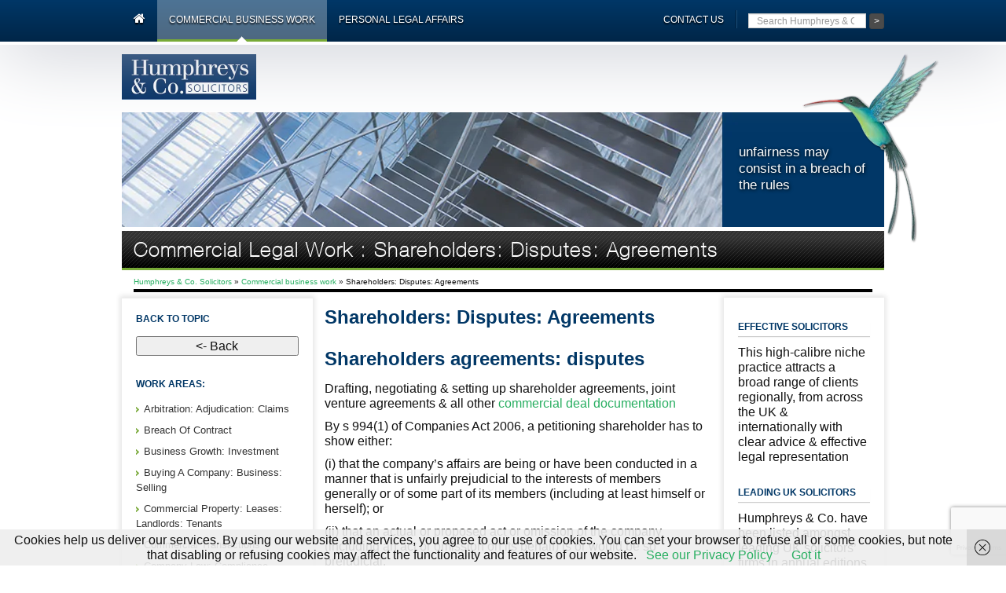

--- FILE ---
content_type: text/html; charset=UTF-8
request_url: https://www.humphreys.co.uk/commercial/shareholders-unfair-prejudice/
body_size: 35370
content:

<!doctype html>
<html class="no-js" lang="en-GB">
<head>
  <meta charset="utf-8">
  <meta http-equiv="X-UA-Compatible" content="IE=edge">
  <meta name="viewport" content="width=device-width, initial-scale=1">

  <link rel="alternate" type="application/rss+xml" title="Humphreys &amp; Co. Solicitors Feed" href="https://www.humphreys.co.uk/feed/">

  <meta name='robots' content='index, follow, max-image-preview:large, max-snippet:-1, max-video-preview:-1' />
	<style>img:is([sizes="auto" i], [sizes^="auto," i]) { contain-intrinsic-size: 3000px 1500px }</style>
	
	<!-- This site is optimized with the Yoast SEO Premium plugin v21.6 (Yoast SEO v21.6) - https://yoast.com/wordpress/plugins/seo/ -->
	<title>Shareholders: Disputes: Agreements | Solicitors Humphreys</title>
	<meta name="description" content="Solicitors acting in shareholders disputes: litigation: mediation: arbitration: drafting shareholder agreements: joint venture documentation." />
	<link rel="canonical" href="https://www.humphreys.co.uk/commercial/shareholders-unfair-prejudice/" />
	<meta property="og:locale" content="en_GB" />
	<meta property="og:type" content="article" />
	<meta property="og:title" content="Shareholders: Disputes: Agreements" />
	<meta property="og:description" content="Solicitors acting in shareholders disputes: litigation: mediation: arbitration: drafting shareholder agreements: joint venture documentation." />
	<meta property="og:url" content="https://www.humphreys.co.uk/commercial/shareholders-unfair-prejudice/" />
	<meta property="og:site_name" content="Humphreys &amp; Co. Solicitors" />
	<meta property="article:published_time" content="1970-01-01T00:00:00+00:00" />
	<meta property="article:modified_time" content="2018-09-09T19:05:32+00:00" />
	<meta property="og:image" content="https://www.humphreys.co.uk/wp-content/uploads/2015/04/shareholders.png" />
	<meta name="author" content="admin" />
	<meta name="twitter:card" content="summary_large_image" />
	<meta name="twitter:label1" content="Written by" />
	<meta name="twitter:data1" content="admin" />
	<meta name="twitter:label2" content="Estimated reading time" />
	<meta name="twitter:data2" content="4 minutes" />
	<script type="application/ld+json" class="yoast-schema-graph">{"@context":"https://schema.org","@graph":[{"@type":"Article","@id":"https://www.humphreys.co.uk/commercial/shareholders-unfair-prejudice/#article","isPartOf":{"@id":"https://www.humphreys.co.uk/commercial/shareholders-unfair-prejudice/"},"author":{"name":"admin","@id":"https://www.humphreys.co.uk/#/schema/person/f5a8181b545b9f13b021a51f2ea8a846"},"headline":"Shareholders: Disputes: Agreements","datePublished":"1970-01-01T00:00:00+00:00","dateModified":"2018-09-09T19:05:32+00:00","mainEntityOfPage":{"@id":"https://www.humphreys.co.uk/commercial/shareholders-unfair-prejudice/"},"wordCount":842,"publisher":{"@id":"https://www.humphreys.co.uk/#organization"},"image":{"@id":"https://www.humphreys.co.uk/commercial/shareholders-unfair-prejudice/#primaryimage"},"thumbnailUrl":"https://www.humphreys.co.uk/wp-content/uploads/1970/01/AdobeStock_75687578-300x200.jpg","keywords":["Commercial Business Structures"],"articleSection":["Commercial business work"],"inLanguage":"en-GB"},{"@type":"WebPage","@id":"https://www.humphreys.co.uk/commercial/shareholders-unfair-prejudice/","url":"https://www.humphreys.co.uk/commercial/shareholders-unfair-prejudice/","name":"Shareholders: Disputes: Agreements | Solicitors Humphreys","isPartOf":{"@id":"https://www.humphreys.co.uk/#website"},"primaryImageOfPage":{"@id":"https://www.humphreys.co.uk/commercial/shareholders-unfair-prejudice/#primaryimage"},"image":{"@id":"https://www.humphreys.co.uk/commercial/shareholders-unfair-prejudice/#primaryimage"},"thumbnailUrl":"https://www.humphreys.co.uk/wp-content/uploads/1970/01/AdobeStock_75687578-300x200.jpg","datePublished":"1970-01-01T00:00:00+00:00","dateModified":"2018-09-09T19:05:32+00:00","description":"Solicitors acting in shareholders disputes: litigation: mediation: arbitration: drafting shareholder agreements: joint venture documentation.","breadcrumb":{"@id":"https://www.humphreys.co.uk/commercial/shareholders-unfair-prejudice/#breadcrumb"},"inLanguage":"en-GB","potentialAction":[{"@type":"ReadAction","target":["https://www.humphreys.co.uk/commercial/shareholders-unfair-prejudice/"]}]},{"@type":"ImageObject","inLanguage":"en-GB","@id":"https://www.humphreys.co.uk/commercial/shareholders-unfair-prejudice/#primaryimage","url":"https://www.humphreys.co.uk/wp-content/uploads/1970/01/AdobeStock_75687578.jpg","contentUrl":"https://www.humphreys.co.uk/wp-content/uploads/1970/01/AdobeStock_75687578.jpg","width":4500,"height":3000,"caption":"Shareholder word cloud concept with finance investment related tags"},{"@type":"BreadcrumbList","@id":"https://www.humphreys.co.uk/commercial/shareholders-unfair-prejudice/#breadcrumb","itemListElement":[{"@type":"ListItem","position":1,"name":"Home","item":"https://www.humphreys.co.uk/"},{"@type":"ListItem","position":2,"name":"Shareholders: Disputes: Agreements"}]},{"@type":"WebSite","@id":"https://www.humphreys.co.uk/#website","url":"https://www.humphreys.co.uk/","name":"Humphreys& Co. Solicitors","description":"Solicitors: commercial &amp; personal legal work","publisher":{"@id":"https://www.humphreys.co.uk/#organization"},"alternateName":"Humphreys & Co.","potentialAction":[{"@type":"SearchAction","target":{"@type":"EntryPoint","urlTemplate":"https://www.humphreys.co.uk/?s={search_term_string}"},"query-input":"required name=search_term_string"}],"inLanguage":"en-GB"},{"@type":"Organization","@id":"https://www.humphreys.co.uk/#organization","name":"Humphreys & Co. Solicitors","alternateName":"Humphreys & Co.","url":"https://www.humphreys.co.uk/","logo":{"@type":"ImageObject","inLanguage":"en-GB","@id":"https://www.humphreys.co.uk/#/schema/logo/image/","url":"https://www.humphreys.co.uk/wp-content/uploads/1970/01/Shared-Ownership-with-Humphreys-Co.-Solicitors.jpg","contentUrl":"https://www.humphreys.co.uk/wp-content/uploads/1970/01/Shared-Ownership-with-Humphreys-Co.-Solicitors.jpg","width":2420,"height":1870,"caption":"Humphreys & Co. Solicitors"},"image":{"@id":"https://www.humphreys.co.uk/#/schema/logo/image/"},"publishingPrinciples":"https://www.humphreys.co.uk/"},{"@type":"Person","@id":"https://www.humphreys.co.uk/#/schema/person/f5a8181b545b9f13b021a51f2ea8a846","name":"admin","image":{"@type":"ImageObject","inLanguage":"en-GB","@id":"https://www.humphreys.co.uk/#/schema/person/image/","url":"https://secure.gravatar.com/avatar/afaf44630e3e768684433cf23be8d9068fbd1cd243e52af5c821d7ad7e009324?s=96&d=mm&r=g","contentUrl":"https://secure.gravatar.com/avatar/afaf44630e3e768684433cf23be8d9068fbd1cd243e52af5c821d7ad7e009324?s=96&d=mm&r=g","caption":"admin"},"url":"https://www.humphreys.co.uk/author/admin/"}]}</script>
	<!-- / Yoast SEO Premium plugin. -->


<link rel="alternate" type="application/rss+xml" title="Humphreys &amp; Co. Solicitors &raquo; Shareholders: Disputes: Agreements Comments Feed" href="https://www.humphreys.co.uk/commercial/shareholders-unfair-prejudice/feed/" />
<script type="text/javascript">
/* <![CDATA[ */
window._wpemojiSettings = {"baseUrl":"https:\/\/s.w.org\/images\/core\/emoji\/16.0.1\/72x72\/","ext":".png","svgUrl":"https:\/\/s.w.org\/images\/core\/emoji\/16.0.1\/svg\/","svgExt":".svg","source":{"concatemoji":"https:\/\/www.humphreys.co.uk\/wp-includes\/js\/wp-emoji-release.min.js?ver=6.8.3"}};
/*! This file is auto-generated */
!function(s,n){var o,i,e;function c(e){try{var t={supportTests:e,timestamp:(new Date).valueOf()};sessionStorage.setItem(o,JSON.stringify(t))}catch(e){}}function p(e,t,n){e.clearRect(0,0,e.canvas.width,e.canvas.height),e.fillText(t,0,0);var t=new Uint32Array(e.getImageData(0,0,e.canvas.width,e.canvas.height).data),a=(e.clearRect(0,0,e.canvas.width,e.canvas.height),e.fillText(n,0,0),new Uint32Array(e.getImageData(0,0,e.canvas.width,e.canvas.height).data));return t.every(function(e,t){return e===a[t]})}function u(e,t){e.clearRect(0,0,e.canvas.width,e.canvas.height),e.fillText(t,0,0);for(var n=e.getImageData(16,16,1,1),a=0;a<n.data.length;a++)if(0!==n.data[a])return!1;return!0}function f(e,t,n,a){switch(t){case"flag":return n(e,"\ud83c\udff3\ufe0f\u200d\u26a7\ufe0f","\ud83c\udff3\ufe0f\u200b\u26a7\ufe0f")?!1:!n(e,"\ud83c\udde8\ud83c\uddf6","\ud83c\udde8\u200b\ud83c\uddf6")&&!n(e,"\ud83c\udff4\udb40\udc67\udb40\udc62\udb40\udc65\udb40\udc6e\udb40\udc67\udb40\udc7f","\ud83c\udff4\u200b\udb40\udc67\u200b\udb40\udc62\u200b\udb40\udc65\u200b\udb40\udc6e\u200b\udb40\udc67\u200b\udb40\udc7f");case"emoji":return!a(e,"\ud83e\udedf")}return!1}function g(e,t,n,a){var r="undefined"!=typeof WorkerGlobalScope&&self instanceof WorkerGlobalScope?new OffscreenCanvas(300,150):s.createElement("canvas"),o=r.getContext("2d",{willReadFrequently:!0}),i=(o.textBaseline="top",o.font="600 32px Arial",{});return e.forEach(function(e){i[e]=t(o,e,n,a)}),i}function t(e){var t=s.createElement("script");t.src=e,t.defer=!0,s.head.appendChild(t)}"undefined"!=typeof Promise&&(o="wpEmojiSettingsSupports",i=["flag","emoji"],n.supports={everything:!0,everythingExceptFlag:!0},e=new Promise(function(e){s.addEventListener("DOMContentLoaded",e,{once:!0})}),new Promise(function(t){var n=function(){try{var e=JSON.parse(sessionStorage.getItem(o));if("object"==typeof e&&"number"==typeof e.timestamp&&(new Date).valueOf()<e.timestamp+604800&&"object"==typeof e.supportTests)return e.supportTests}catch(e){}return null}();if(!n){if("undefined"!=typeof Worker&&"undefined"!=typeof OffscreenCanvas&&"undefined"!=typeof URL&&URL.createObjectURL&&"undefined"!=typeof Blob)try{var e="postMessage("+g.toString()+"("+[JSON.stringify(i),f.toString(),p.toString(),u.toString()].join(",")+"));",a=new Blob([e],{type:"text/javascript"}),r=new Worker(URL.createObjectURL(a),{name:"wpTestEmojiSupports"});return void(r.onmessage=function(e){c(n=e.data),r.terminate(),t(n)})}catch(e){}c(n=g(i,f,p,u))}t(n)}).then(function(e){for(var t in e)n.supports[t]=e[t],n.supports.everything=n.supports.everything&&n.supports[t],"flag"!==t&&(n.supports.everythingExceptFlag=n.supports.everythingExceptFlag&&n.supports[t]);n.supports.everythingExceptFlag=n.supports.everythingExceptFlag&&!n.supports.flag,n.DOMReady=!1,n.readyCallback=function(){n.DOMReady=!0}}).then(function(){return e}).then(function(){var e;n.supports.everything||(n.readyCallback(),(e=n.source||{}).concatemoji?t(e.concatemoji):e.wpemoji&&e.twemoji&&(t(e.twemoji),t(e.wpemoji)))}))}((window,document),window._wpemojiSettings);
/* ]]> */
</script>
<link rel='stylesheet' id='genesis-blocks-style-css-css' href='https://www.humphreys.co.uk/wp-content/plugins/genesis-blocks/dist/style-blocks.build.css?ver=1726693328' type='text/css' media='all' />
<style id='wp-emoji-styles-inline-css' type='text/css'>

	img.wp-smiley, img.emoji {
		display: inline !important;
		border: none !important;
		box-shadow: none !important;
		height: 1em !important;
		width: 1em !important;
		margin: 0 0.07em !important;
		vertical-align: -0.1em !important;
		background: none !important;
		padding: 0 !important;
	}
</style>
<link rel='stylesheet' id='wp-block-library-css' href='https://www.humphreys.co.uk/wp-includes/css/dist/block-library/style.min.css?ver=6.8.3' type='text/css' media='all' />
<style id='classic-theme-styles-inline-css' type='text/css'>
/*! This file is auto-generated */
.wp-block-button__link{color:#fff;background-color:#32373c;border-radius:9999px;box-shadow:none;text-decoration:none;padding:calc(.667em + 2px) calc(1.333em + 2px);font-size:1.125em}.wp-block-file__button{background:#32373c;color:#fff;text-decoration:none}
</style>
<style id='global-styles-inline-css' type='text/css'>
:root{--wp--preset--aspect-ratio--square: 1;--wp--preset--aspect-ratio--4-3: 4/3;--wp--preset--aspect-ratio--3-4: 3/4;--wp--preset--aspect-ratio--3-2: 3/2;--wp--preset--aspect-ratio--2-3: 2/3;--wp--preset--aspect-ratio--16-9: 16/9;--wp--preset--aspect-ratio--9-16: 9/16;--wp--preset--color--black: #000000;--wp--preset--color--cyan-bluish-gray: #abb8c3;--wp--preset--color--white: #ffffff;--wp--preset--color--pale-pink: #f78da7;--wp--preset--color--vivid-red: #cf2e2e;--wp--preset--color--luminous-vivid-orange: #ff6900;--wp--preset--color--luminous-vivid-amber: #fcb900;--wp--preset--color--light-green-cyan: #7bdcb5;--wp--preset--color--vivid-green-cyan: #00d084;--wp--preset--color--pale-cyan-blue: #8ed1fc;--wp--preset--color--vivid-cyan-blue: #0693e3;--wp--preset--color--vivid-purple: #9b51e0;--wp--preset--gradient--vivid-cyan-blue-to-vivid-purple: linear-gradient(135deg,rgba(6,147,227,1) 0%,rgb(155,81,224) 100%);--wp--preset--gradient--light-green-cyan-to-vivid-green-cyan: linear-gradient(135deg,rgb(122,220,180) 0%,rgb(0,208,130) 100%);--wp--preset--gradient--luminous-vivid-amber-to-luminous-vivid-orange: linear-gradient(135deg,rgba(252,185,0,1) 0%,rgba(255,105,0,1) 100%);--wp--preset--gradient--luminous-vivid-orange-to-vivid-red: linear-gradient(135deg,rgba(255,105,0,1) 0%,rgb(207,46,46) 100%);--wp--preset--gradient--very-light-gray-to-cyan-bluish-gray: linear-gradient(135deg,rgb(238,238,238) 0%,rgb(169,184,195) 100%);--wp--preset--gradient--cool-to-warm-spectrum: linear-gradient(135deg,rgb(74,234,220) 0%,rgb(151,120,209) 20%,rgb(207,42,186) 40%,rgb(238,44,130) 60%,rgb(251,105,98) 80%,rgb(254,248,76) 100%);--wp--preset--gradient--blush-light-purple: linear-gradient(135deg,rgb(255,206,236) 0%,rgb(152,150,240) 100%);--wp--preset--gradient--blush-bordeaux: linear-gradient(135deg,rgb(254,205,165) 0%,rgb(254,45,45) 50%,rgb(107,0,62) 100%);--wp--preset--gradient--luminous-dusk: linear-gradient(135deg,rgb(255,203,112) 0%,rgb(199,81,192) 50%,rgb(65,88,208) 100%);--wp--preset--gradient--pale-ocean: linear-gradient(135deg,rgb(255,245,203) 0%,rgb(182,227,212) 50%,rgb(51,167,181) 100%);--wp--preset--gradient--electric-grass: linear-gradient(135deg,rgb(202,248,128) 0%,rgb(113,206,126) 100%);--wp--preset--gradient--midnight: linear-gradient(135deg,rgb(2,3,129) 0%,rgb(40,116,252) 100%);--wp--preset--font-size--small: 13px;--wp--preset--font-size--medium: 20px;--wp--preset--font-size--large: 36px;--wp--preset--font-size--x-large: 42px;--wp--preset--spacing--20: 0.44rem;--wp--preset--spacing--30: 0.67rem;--wp--preset--spacing--40: 1rem;--wp--preset--spacing--50: 1.5rem;--wp--preset--spacing--60: 2.25rem;--wp--preset--spacing--70: 3.38rem;--wp--preset--spacing--80: 5.06rem;--wp--preset--shadow--natural: 6px 6px 9px rgba(0, 0, 0, 0.2);--wp--preset--shadow--deep: 12px 12px 50px rgba(0, 0, 0, 0.4);--wp--preset--shadow--sharp: 6px 6px 0px rgba(0, 0, 0, 0.2);--wp--preset--shadow--outlined: 6px 6px 0px -3px rgba(255, 255, 255, 1), 6px 6px rgba(0, 0, 0, 1);--wp--preset--shadow--crisp: 6px 6px 0px rgba(0, 0, 0, 1);}:where(.is-layout-flex){gap: 0.5em;}:where(.is-layout-grid){gap: 0.5em;}body .is-layout-flex{display: flex;}.is-layout-flex{flex-wrap: wrap;align-items: center;}.is-layout-flex > :is(*, div){margin: 0;}body .is-layout-grid{display: grid;}.is-layout-grid > :is(*, div){margin: 0;}:where(.wp-block-columns.is-layout-flex){gap: 2em;}:where(.wp-block-columns.is-layout-grid){gap: 2em;}:where(.wp-block-post-template.is-layout-flex){gap: 1.25em;}:where(.wp-block-post-template.is-layout-grid){gap: 1.25em;}.has-black-color{color: var(--wp--preset--color--black) !important;}.has-cyan-bluish-gray-color{color: var(--wp--preset--color--cyan-bluish-gray) !important;}.has-white-color{color: var(--wp--preset--color--white) !important;}.has-pale-pink-color{color: var(--wp--preset--color--pale-pink) !important;}.has-vivid-red-color{color: var(--wp--preset--color--vivid-red) !important;}.has-luminous-vivid-orange-color{color: var(--wp--preset--color--luminous-vivid-orange) !important;}.has-luminous-vivid-amber-color{color: var(--wp--preset--color--luminous-vivid-amber) !important;}.has-light-green-cyan-color{color: var(--wp--preset--color--light-green-cyan) !important;}.has-vivid-green-cyan-color{color: var(--wp--preset--color--vivid-green-cyan) !important;}.has-pale-cyan-blue-color{color: var(--wp--preset--color--pale-cyan-blue) !important;}.has-vivid-cyan-blue-color{color: var(--wp--preset--color--vivid-cyan-blue) !important;}.has-vivid-purple-color{color: var(--wp--preset--color--vivid-purple) !important;}.has-black-background-color{background-color: var(--wp--preset--color--black) !important;}.has-cyan-bluish-gray-background-color{background-color: var(--wp--preset--color--cyan-bluish-gray) !important;}.has-white-background-color{background-color: var(--wp--preset--color--white) !important;}.has-pale-pink-background-color{background-color: var(--wp--preset--color--pale-pink) !important;}.has-vivid-red-background-color{background-color: var(--wp--preset--color--vivid-red) !important;}.has-luminous-vivid-orange-background-color{background-color: var(--wp--preset--color--luminous-vivid-orange) !important;}.has-luminous-vivid-amber-background-color{background-color: var(--wp--preset--color--luminous-vivid-amber) !important;}.has-light-green-cyan-background-color{background-color: var(--wp--preset--color--light-green-cyan) !important;}.has-vivid-green-cyan-background-color{background-color: var(--wp--preset--color--vivid-green-cyan) !important;}.has-pale-cyan-blue-background-color{background-color: var(--wp--preset--color--pale-cyan-blue) !important;}.has-vivid-cyan-blue-background-color{background-color: var(--wp--preset--color--vivid-cyan-blue) !important;}.has-vivid-purple-background-color{background-color: var(--wp--preset--color--vivid-purple) !important;}.has-black-border-color{border-color: var(--wp--preset--color--black) !important;}.has-cyan-bluish-gray-border-color{border-color: var(--wp--preset--color--cyan-bluish-gray) !important;}.has-white-border-color{border-color: var(--wp--preset--color--white) !important;}.has-pale-pink-border-color{border-color: var(--wp--preset--color--pale-pink) !important;}.has-vivid-red-border-color{border-color: var(--wp--preset--color--vivid-red) !important;}.has-luminous-vivid-orange-border-color{border-color: var(--wp--preset--color--luminous-vivid-orange) !important;}.has-luminous-vivid-amber-border-color{border-color: var(--wp--preset--color--luminous-vivid-amber) !important;}.has-light-green-cyan-border-color{border-color: var(--wp--preset--color--light-green-cyan) !important;}.has-vivid-green-cyan-border-color{border-color: var(--wp--preset--color--vivid-green-cyan) !important;}.has-pale-cyan-blue-border-color{border-color: var(--wp--preset--color--pale-cyan-blue) !important;}.has-vivid-cyan-blue-border-color{border-color: var(--wp--preset--color--vivid-cyan-blue) !important;}.has-vivid-purple-border-color{border-color: var(--wp--preset--color--vivid-purple) !important;}.has-vivid-cyan-blue-to-vivid-purple-gradient-background{background: var(--wp--preset--gradient--vivid-cyan-blue-to-vivid-purple) !important;}.has-light-green-cyan-to-vivid-green-cyan-gradient-background{background: var(--wp--preset--gradient--light-green-cyan-to-vivid-green-cyan) !important;}.has-luminous-vivid-amber-to-luminous-vivid-orange-gradient-background{background: var(--wp--preset--gradient--luminous-vivid-amber-to-luminous-vivid-orange) !important;}.has-luminous-vivid-orange-to-vivid-red-gradient-background{background: var(--wp--preset--gradient--luminous-vivid-orange-to-vivid-red) !important;}.has-very-light-gray-to-cyan-bluish-gray-gradient-background{background: var(--wp--preset--gradient--very-light-gray-to-cyan-bluish-gray) !important;}.has-cool-to-warm-spectrum-gradient-background{background: var(--wp--preset--gradient--cool-to-warm-spectrum) !important;}.has-blush-light-purple-gradient-background{background: var(--wp--preset--gradient--blush-light-purple) !important;}.has-blush-bordeaux-gradient-background{background: var(--wp--preset--gradient--blush-bordeaux) !important;}.has-luminous-dusk-gradient-background{background: var(--wp--preset--gradient--luminous-dusk) !important;}.has-pale-ocean-gradient-background{background: var(--wp--preset--gradient--pale-ocean) !important;}.has-electric-grass-gradient-background{background: var(--wp--preset--gradient--electric-grass) !important;}.has-midnight-gradient-background{background: var(--wp--preset--gradient--midnight) !important;}.has-small-font-size{font-size: var(--wp--preset--font-size--small) !important;}.has-medium-font-size{font-size: var(--wp--preset--font-size--medium) !important;}.has-large-font-size{font-size: var(--wp--preset--font-size--large) !important;}.has-x-large-font-size{font-size: var(--wp--preset--font-size--x-large) !important;}
:where(.wp-block-post-template.is-layout-flex){gap: 1.25em;}:where(.wp-block-post-template.is-layout-grid){gap: 1.25em;}
:where(.wp-block-columns.is-layout-flex){gap: 2em;}:where(.wp-block-columns.is-layout-grid){gap: 2em;}
:root :where(.wp-block-pullquote){font-size: 1.5em;line-height: 1.6;}
</style>
<link rel='stylesheet' id='contact-form-7-css' href='https://www.humphreys.co.uk/wp-content/plugins/contact-form-7/includes/css/styles.css?ver=5.8.4' type='text/css' media='all' />
<link rel='stylesheet' id='related-frontend-css-css' href='https://www.humphreys.co.uk/wp-content/plugins/related/css/frontend-style.css?ver=3.4.0' type='text/css' media='all' />
<link rel='stylesheet' id='roots_css-css' href='https://www.humphreys.co.uk/wp-content/themes/roots-master-master-updated-grunt-to-watch/assets/css/main.min.css?ver=7.0.9' type='text/css' media='all' />
<link rel="https://api.w.org/" href="https://www.humphreys.co.uk/wp-json/" /><link rel="alternate" title="JSON" type="application/json" href="https://www.humphreys.co.uk/wp-json/wp/v2/posts/2066" /><link rel="EditURI" type="application/rsd+xml" title="RSD" href="https://www.humphreys.co.uk/xmlrpc.php?rsd" />
<link rel='shortlink' href='https://www.humphreys.co.uk/?p=2066' />
<link rel="alternate" title="oEmbed (JSON)" type="application/json+oembed" href="https://www.humphreys.co.uk/wp-json/oembed/1.0/embed?url=https%3A%2F%2Fwww.humphreys.co.uk%2Fcommercial%2Fshareholders-unfair-prejudice%2F" />
<link rel="alternate" title="oEmbed (XML)" type="text/xml+oembed" href="https://www.humphreys.co.uk/wp-json/oembed/1.0/embed?url=https%3A%2F%2Fwww.humphreys.co.uk%2Fcommercial%2Fshareholders-unfair-prejudice%2F&#038;format=xml" />
<!-- Google tag (gtag.js) -->
<script async src="https://www.googletagmanager.com/gtag/js?id=G-90VXN8MX6B"></script>
<script>
  window.dataLayer = window.dataLayer || [];
  function gtag(){dataLayer.push(arguments);}
  gtag('js', new Date());

  gtag('config', 'G-90VXN8MX6B');
</script><meta name="generator" content="Elementor 3.23.4; features: e_optimized_css_loading, e_font_icon_svg, additional_custom_breakpoints, e_optimized_control_loading, e_lazyload, e_element_cache; settings: css_print_method-external, google_font-enabled, font_display-swap">
			<style>
				.e-con.e-parent:nth-of-type(n+4):not(.e-lazyloaded):not(.e-no-lazyload),
				.e-con.e-parent:nth-of-type(n+4):not(.e-lazyloaded):not(.e-no-lazyload) * {
					background-image: none !important;
				}
				@media screen and (max-height: 1024px) {
					.e-con.e-parent:nth-of-type(n+3):not(.e-lazyloaded):not(.e-no-lazyload),
					.e-con.e-parent:nth-of-type(n+3):not(.e-lazyloaded):not(.e-no-lazyload) * {
						background-image: none !important;
					}
				}
				@media screen and (max-height: 640px) {
					.e-con.e-parent:nth-of-type(n+2):not(.e-lazyloaded):not(.e-no-lazyload),
					.e-con.e-parent:nth-of-type(n+2):not(.e-lazyloaded):not(.e-no-lazyload) * {
						background-image: none !important;
					}
				}
			</style>
			<link rel="icon" href="https://www.humphreys.co.uk/wp-content/uploads/2024/08/cropped-07811_Logo-for-Adwords_1200x1200_H-32x32.png" sizes="32x32" />
<link rel="icon" href="https://www.humphreys.co.uk/wp-content/uploads/2024/08/cropped-07811_Logo-for-Adwords_1200x1200_H-192x192.png" sizes="192x192" />
<link rel="apple-touch-icon" href="https://www.humphreys.co.uk/wp-content/uploads/2024/08/cropped-07811_Logo-for-Adwords_1200x1200_H-180x180.png" />
<meta name="msapplication-TileImage" content="https://www.humphreys.co.uk/wp-content/uploads/2024/08/cropped-07811_Logo-for-Adwords_1200x1200_H-270x270.png" />
		<style type="text/css" id="wp-custom-css">
			a,
abbr,
acronym,
address,
applet,
article,
aside,
audio,
b,
big,
blockquote,
body,
canvas,
caption,
center,
cite,
code,
dd,
del,
details,
dfn,
div,
dl,
dt,
em,
embed,
fieldset,
figcaption,
figure,
footer,
form,
h1,
h2,
h3,
h4,
h5,
h6,
header,
hgroup,
html,
i,
iframe,
img,
ins,
kbd,
label,
legend,
li,
mark,
menu,
nav,
object,
ol,
output,
p,
pre,
q,
ruby,
s,
samp,
section,
small,
span,
strike,
strong,
sub,
summary,
sup,
table,
tbody,
td,
tfoot,
th,
thead,
time,
tr,
tt,
u,
ul,
var,
video {
  font-family: proxima-nova, sans-serif;
}

body {
  font-size: 16px;
  line-height: 19px;
  background-color: white;
}

.navbar {
  margin-bottom: 12px;
}

.navbar-default .navbar-nav > .menu-commercial-business-work.active > a,
.navbar-default .navbar-nav > .menu-commercial-business-work.active > a:hover,
.navbar-default .navbar-nav > .menu-commercial-business-work.active > a:focus {
  background: rgba(255, 255, 255, 0.3);
  border-bottom: 3px solid #78aa37;
  padding: 15px 15px 15px !important;
}

.navbar-default .navbar-nav > .menu-personal-legal-affairs.active > a,
.navbar-default .navbar-nav > .menu-personal-legal-affairs.active > a:hover,
.navbar-default .navbar-nav > .menu-personal-legal-affairs.active > a:focus {
  background: rgba(255, 255, 255, 0.3);
  border-bottom: 3px solid #ff7220;
  padding: 15px 15px 15px !important;
}

.navbar-default .navbar-nav > .active > a,
.navbar-default .navbar-nav > .active > a:hover,
.navbar-default .navbar-nav > .active > a:focus,
.navbar-default .navbar-nav > li > a {
  color: white;
  font-size: 12px;
  padding: 15px 15px 18px !important;
  text-transform: uppercase;
  text-shadow: 0px 2px 2px #000;
}

#search_form {
  padding-top: 16px;
}

.pipe {
  top: 12px;
}

/* .container {
	 
    border-left: 4px solid rgb(0 0 0 /10%);
	border-right: 4px solid rgb(0 0 0 /10%);
} */

.home-content {
  background: none;
  /*box-shadow: 0px 4px 10px 0px rgba(0,0,0,0.52);*/
  box-shadow: 0 0 0.625rem 0.3125rem rgb(0 0 0 / 10%);
}

.right-sidebar,
.left-sidebar {
  box-shadow: 0 0 0.625rem 0.3125rem rgb(0 0 0 / 10%);
  background: white;
}

.right-sidebar .widget {
  background: none;
  box-shadow: none;
}

.breadcrumb {
  border-bottom: 4px solid black;
}

.privatedropdown .fa-bars {
  float: left;
  font-size: 28px;
}

/* end theme  */

.widget_listcategorypostswidget {
  display: none;
}

.category-commercial .listcategorypostswidget-2 {
  display: block;
}
.category-personal .listcategorypostswidget-3 {
  display: block;
}
.category-articles .listcategorypostswidget-4 {
  display: block;
}
/* .category-uncategorised-matters .listcategorypostswidget-5 {
  display: block;
} */

.parent-category-personal .widget_listcategorypostswidget,
.parent-category-commercial .widget_listcategorypostswidget {
  display: none;
}

.parent-category-personal .listcategorypostswidget-3 {
  display: block;
}

.parent-category-commercial .listcategorypostswidget-2 {
  display: block;
}

.only-personal,
.only-commercial {
  display: none;
}

.page .only-commercial,
.page .only-personal {
  display: block;
}

.category-commercial .only-commercial,
.parent-category-commercial .only-commercial {
  display: block;
}

.category-personal .only-personal,
.parent-category-personal .only-personal {
  display: block;
}

@media (max-width: 992px) {
  .category-commercial .block-25,
  .parent-category-commercial .block-25,
  .category-personal .block-25,
  .parent-category-personal .block-25,
  .category-commercial .block-4,
  .parent-category-commercial .block-4,
  .category-personal .block-4,
  .parent-category-personal .block-4,
  .client-concerns-policy-2 .block-25,
  .client-concerns-policy-2 .block-4,
  .about-us .block-25,
  .about-us .block-4,
  .contact-us .block-25,
  .contact-us .block-4,
  .current-opportunities .block-25,
  .current-opportunities .block-4,
  .privacy-policy .block-25,
  .privacy-policy .block-4 {
    display: none;
  }
}

.footer-contact input[type="submit"] {
  color: white;
}
footer.content-info .adjust-padding .widget {
  min-height: 197px;
}
footer.content-info .adjust-padding:last-child .widget {
  min-height: unset;
}
.right-sidebar .related_widget:first-child {
  display: none;
}
.left-sidebar .related_widget:last-child {
  display: block;
}

@media (max-width: 992px) {
  /* 	footer .row:first-child .col-md-6:first-child {
	display:none
}	 */
  .right-sidebar .related_widget:first-child {
    display: block;
  }
  .left-sidebar .related_widget:last-child {
    display: none;
  }
  .widget.block-19.widget_block {
    display: none;
  }
}

.contact-address-modal {
  cursor: pointer;
  text-decoration-line: underline;
}

.right-sidebar .widget {
  padding: 0 18px;
}

.collapse-mobile-menu section {
  margin-bottom: 0;
}

.row.questionaireform .col-md-6 {
  padding-left: 15px;
  padding-right: 15px;
}

/* left category buttons  */
.widget.block-28,
.widget.block-27,
.widget.block-26 {
  display: none;
  font-size: 13px;
}

.client-concerns-policy-2 .block-26,
.client-concerns-policy-2 .block-27,
.client-concerns-policy-2 .block-28,
.about-us .block-26,
.about-us .block-27,
.about-us .block-28,
.contact-us .block-26,
.contact-us .block-27,
.contact-us .block-28,
.current-opportunities .block-26,
.current-opportunities .block-27,
.current-opportunities .block-28,
.privacy-policy .block-26,
.privacy-policy .block-27,
.privacy-policy .block-28 {
  display: block;
}

/* .client-concerns-policy-2 .block-20,
.client-concerns-policy-2 .block-21,
.client-concerns-policy-2 .block-22,
.client-concerns-policy-2 .block-23,
.about-us .block-20,
.about-us .block-21,
.about-us .block-22,
.about-us .block-23,
.contact-us .block-20,
.contact-us .block-21,
.contact-us .block-22,
.contact-us .block-23,
.current-opportunities .block-20,
.current-opportunities .block-21,
.current-opportunities .block-22,
.current-opportunities .block-23,
.privacy-policy .block-20,
.privacy-policy .block-21,
.privacy-policy .block-22,
.privacy-policy .block-23 {
  display: none;
} */
/* =========== */
.homepage-2 .main-logo, .homepage-2 div#header, .homepage-2 div#breadcrumb {
	display:none;
}
.elementor-widget-image img {
    vertical-align: middle;
    display: inline-block;
    width: 100% !important;
}
.our-strength  .elementor-widget-container img {
    border-radius: 20px;
}
.our-strength h2 > span.high{
	color:#78AA37;
	font-weight:600;
}
/* 17-09-2024 */

.commercial-legal-works-2 .main-logo, .commercial-legal-works-2div#header, .commercial-legal-works-2 div#breadcrumb {
    display: none;
}
.commercial-legal-works-2 div#breadcrumb + div.wrap.container{
	max-width:100% !important;
	width:100%;
}
.commercial-legal-works-2 main{
	padding:0;
}
.e-con {
    --container-max-width: 1297px;
}
.container.e-con-boxed{
	max-width:1297px !important;
	width:1297px !important;
}
.commercial-legal-works-2 .legal-work  h2 > span, .commercial-legal-works-2 .legal-work  h4 > span{
	color:#78AA37;
	font-family:"Manrope";
}
.commercial-legal-works-2 .legal-work .legal-card{
	position:relative;
}
.elementor-element.elementor-absolute.legal-card-image {
    right: 0px;
    max-width: 105px !important;
    width: 100%;
    z-index: 1;
	    margin: 0px 15px 15px 0;
}
	
.legal-card .elementor-element.elementor-widget-text-editor {
    z-index: 99999;
}

		</style>
		
<!-- Global site tag (gtag.js) - Google AdWords: 1071623835 -->
<script async src="https://www.googletagmanager.com/gtag/js?id=AW-1071623835"></script>
<script>
  window.dataLayer = window.dataLayer || [];
  function gtag(){dataLayer.push(arguments);}
  gtag('js', new Date());

  gtag('config', 'AW-1071623835');
</script>
<script type="text/javascript">
(function(a,e,c,f,g,h,b,d){var k={ak:"1071623835",cl:"U8dZCKH9hXwQm93-_gM",autoreplace:"44 (0)117 929 2662"};a[c]=a[c]||function(){(a[c].q=a[c].q||[]).push(arguments)};a[g]||(a[g]=k.ak);b=e.createElement(h);b.async=1;b.src="//www.gstatic.com/wcm/loader.js";d=e.getElementsByTagName(h)[0];d.parentNode.insertBefore(b,d);a[f]=function(b,d,e){a[c](2,b,k,d,null,new Date,e)};a[f]()})(window,document,"_googWcmImpl","_googWcmGet","_googWcmAk","script");
</script>
</head>

	<body class="wp-singular post-template-default single single-post postid-2066 single-format-standard wp-theme-roots-master-master-updated-grunt-to-watch category-commercial shareholders-unfair-prejudice sidebar-primary sidebar-second sidebar-head elementor-default elementor-kit-7926">


		<header class="banner navbar navbar-default navbar-static-top" role="banner">
	<div class="container">
		<div class="navbar-header hidden-sm hidden-lg hidden-md">


			

			<a class="Commercialdropdown btn btn-navbar  activenav"
				href="/category/commercial/">
				Commercial</a>
			<span class="Searchdropdown btn btn-navbar">
				<a href="/contact-us">Contact Us</a></span>
			<a class="privatedropdown btn btn-navbar "
				href="/category/personal/">
				Personal</a>







		</div>


		<div id="collapseCommercial" class="collapse hidden-lg hidden-md">
			<ul>
				<li class="nav-links"><a href="/category/commercial/"><i class="fa fa-home"></i> Commercial home</a>
				</li>
									<li class="nav-links">
						<a href="https://www.humphreys.co.uk/commercial/arbitration-mediation/" title="Permanent Link to Arbitration: Adjudication: Claims">
							Arbitration: Adjudication: Claims						</a>
					</li>
										<li class="nav-links">
						<a href="https://www.humphreys.co.uk/commercial/breach-of-contract/" title="Permanent Link to Breach Of Contract">
							Breach Of Contract						</a>
					</li>
										<li class="nav-links">
						<a href="https://www.humphreys.co.uk/commercial/business-start-ups/" title="Permanent Link to Business Growth: Investment">
							Business Growth: Investment						</a>
					</li>
										<li class="nav-links">
						<a href="https://www.humphreys.co.uk/commercial/buying-company-selling-shares-assets/" title="Permanent Link to Buying A Company: Business: Selling">
							Buying A Company: Business: Selling						</a>
					</li>
										<li class="nav-links">
						<a href="https://www.humphreys.co.uk/commercial/commercial-property/" title="Permanent Link to Commercial Property: Leases: Landlords: Tenants">
							Commercial Property: Leases: Landlords: Tenants						</a>
					</li>
										<li class="nav-links">
						<a href="https://www.humphreys.co.uk/commercial/commercial-transactions/" title="Permanent Link to Commercial Transactions">
							Commercial Transactions						</a>
					</li>
										<li class="nav-links">
						<a href="https://www.humphreys.co.uk/commercial/company-law-compliance/" title="Permanent Link to Company Law: Compliance">
							Company Law: Compliance						</a>
					</li>
										<li class="nav-links">
						<a href="https://www.humphreys.co.uk/commercial/confidentiality-privacy/" title="Permanent Link to Confidentiality Protection: Privacy">
							Confidentiality Protection: Privacy						</a>
					</li>
										<li class="nav-links">
						<a href="https://www.humphreys.co.uk/commercial/construction-building/" title="Permanent Link to Construction Claims: Building Disputes">
							Construction Claims: Building Disputes						</a>
					</li>
										<li class="nav-links">
						<a href="https://www.humphreys.co.uk/commercial/copyright-infringement-licensing/" title="Permanent Link to Copyright Infringement UK: Breach">
							Copyright Infringement UK: Breach						</a>
					</li>
										<li class="nav-links">
						<a href="https://www.humphreys.co.uk/commercial/data-protection/" title="Permanent Link to Data Protection: GDPR">
							Data Protection: GDPR						</a>
					</li>
										<li class="nav-links">
						<a href="https://www.humphreys.co.uk/commercial/debt-recovery-winding-up/" title="Permanent Link to Debt Recovery: Claims">
							Debt Recovery: Claims						</a>
					</li>
										<li class="nav-links">
						<a href="https://www.humphreys.co.uk/commercial/libel-defamation/" title="Permanent Link to Defamation: Libel: Falsehoods">
							Defamation: Libel: Falsehoods						</a>
					</li>
										<li class="nav-links">
						<a href="https://www.humphreys.co.uk/commercial/design-registration-infringement/" title="Permanent Link to Design Registration: Infringement: Design Rights">
							Design Registration: Infringement: Design Rights						</a>
					</li>
										<li class="nav-links">
						<a href="https://www.humphreys.co.uk/commercial/directors-duties-liabilities/" title="Permanent Link to Directors&#8217; Duties: Compliance">
							Directors&#8217; Duties: Compliance						</a>
					</li>
										<li class="nav-links">
						<a href="https://www.humphreys.co.uk/commercial/discrimination-in-the-workplace/" title="Permanent Link to Discrimination (Workplace)">
							Discrimination (Workplace)						</a>
					</li>
										<li class="nav-links">
						<a href="https://www.humphreys.co.uk/commercial/employment-contracts-regulations-claims/" title="Permanent Link to Employment Contracts: Claims">
							Employment Contracts: Claims						</a>
					</li>
										<li class="nav-links">
						<a href="https://www.humphreys.co.uk/commercial/music-entertainment/" title="Permanent Link to Entertainment: Contracts: Disputes">
							Entertainment: Contracts: Disputes						</a>
					</li>
										<li class="nav-links">
						<a href="https://www.humphreys.co.uk/commercial/franchising/" title="Permanent Link to Franchising: Agreements &#038; Claims">
							Franchising: Agreements &#038; Claims						</a>
					</li>
										<li class="nav-links">
						<a href="https://www.humphreys.co.uk/commercial/immigration-tier-2-tier-4-applications/" title="Permanent Link to Immigration: Business Visas">
							Immigration: Business Visas						</a>
					</li>
										<li class="nav-links">
						<a href="https://www.humphreys.co.uk/commercial/insurance-claims/" title="Permanent Link to Insurance Claims">
							Insurance Claims						</a>
					</li>
										<li class="nav-links">
						<a href="https://www.humphreys.co.uk/commercial/intellectual-property/" title="Permanent Link to Intellectual Property: Infringement: Registration">
							Intellectual Property: Infringement: Registration						</a>
					</li>
										<li class="nav-links">
						<a href="https://www.humphreys.co.uk/commercial/joint-ventures/" title="Permanent Link to Joint Venture Set-Up">
							Joint Venture Set-Up						</a>
					</li>
										<li class="nav-links">
						<a href="https://www.humphreys.co.uk/commercial/licensing-premises/" title="Permanent Link to Licensing (Premises: Alcohol: Entertainment)">
							Licensing (Premises: Alcohol: Entertainment)						</a>
					</li>
										<li class="nav-links">
						<a href="https://www.humphreys.co.uk/commercial/litigation-commercial/" title="Permanent Link to Litigation (Commercial): UK &#038; International">
							Litigation (Commercial): UK &#038; International						</a>
					</li>
										<li class="nav-links">
						<a href="https://www.humphreys.co.uk/commercial/professional-negligence/" title="Permanent Link to Negligence (Professional): Claims">
							Negligence (Professional): Claims						</a>
					</li>
										<li class="nav-links">
						<a href="https://www.humphreys.co.uk/commercial/negligence-general-2/" title="Permanent Link to Negligence: Claims: Proceedings: Damages">
							Negligence: Claims: Proceedings: Damages						</a>
					</li>
										<li class="nav-links">
						<a href="https://www.humphreys.co.uk/commercial/nuisance-claims-3/" title="Permanent Link to Nuisance Claims: Court Proceedings">
							Nuisance Claims: Court Proceedings						</a>
					</li>
										<li class="nav-links">
						<a href="https://www.humphreys.co.uk/commercial/e-commerce-contracts/" title="Permanent Link to Online Contracts: Internet: E-Business: Licensing">
							Online Contracts: Internet: E-Business: Licensing						</a>
					</li>
										<li class="nav-links">
						<a href="https://www.humphreys.co.uk/commercial/partnerships/" title="Permanent Link to Partnership: Agreements: Disputes">
							Partnership: Agreements: Disputes						</a>
					</li>
										<li class="nav-links">
						<a href="https://www.humphreys.co.uk/commercial/passing-off-claims/" title="Permanent Link to Passing-Off: Infringement: Unregistered Trademarks">
							Passing-Off: Infringement: Unregistered Trademarks						</a>
					</li>
										<li class="nav-links">
						<a href="https://www.humphreys.co.uk/commercial/patent-infringement/" title="Permanent Link to Patent Infringement Claims">
							Patent Infringement Claims						</a>
					</li>
										<li class="nav-links">
						<a href="https://www.humphreys.co.uk/commercial/planning-representation/" title="Permanent Link to Planning Appeals: Objections: Applications">
							Planning Appeals: Objections: Applications						</a>
					</li>
										<li class="nav-links">
						<a href="https://www.humphreys.co.uk/commercial/professional-regulatory/" title="Permanent Link to Professional (Regulatory)">
							Professional (Regulatory)						</a>
					</li>
										<li class="nav-links">
						<a href="https://www.humphreys.co.uk/commercial/shareholders-unfair-prejudice/" title="Permanent Link to Shareholders: Disputes: Agreements">
							Shareholders: Disputes: Agreements						</a>
					</li>
										<li class="nav-links">
						<a href="https://www.humphreys.co.uk/commercial/it-technology-software-licensing-solicitors/" title="Permanent Link to Software Licensing: Technology Transfer">
							Software Licensing: Technology Transfer						</a>
					</li>
										<li class="nav-links">
						<a href="https://www.humphreys.co.uk/commercial/sports-contracts/" title="Permanent Link to Sports Contracts: Disputes">
							Sports Contracts: Disputes						</a>
					</li>
										<li class="nav-links">
						<a href="https://www.humphreys.co.uk/commercial/seed-enterprise-investment-seis/" title="Permanent Link to Start-Up Capital Funding (SEIS): Investment">
							Start-Up Capital Funding (SEIS): Investment						</a>
					</li>
										<li class="nav-links">
						<a href="https://www.humphreys.co.uk/commercial/trademark-infringement/" title="Permanent Link to Trademark Infringement Claims">
							Trademark Infringement Claims						</a>
					</li>
										<li class="nav-links">
						<a href="https://www.humphreys.co.uk/commercial/trademark-registration-brands/" title="Permanent Link to Trademark Registration: UK: EU: Worldwide">
							Trademark Registration: UK: EU: Worldwide						</a>
					</li>
										<li class="nav-links">
						<a href="https://www.humphreys.co.uk/commercial/competition-law-uk-eu/" title="Permanent Link to Unfair Competition">
							Unfair Competition						</a>
					</li>
													<li class="clearfix"></li>
			</ul>




		</div>
		<div id="collapsesearch" class="collapse hidden-lg hidden-md">
			<form role="search" method="get" class="pull-right form-inline" id="search_form"
				action="https://www.humphreys.co.uk/">


				<input type="search" value="" name="s" class="form-control input-sm"
					placeholder="Search Humphreys &amp; Co. Solicitors" required>

				<button type="submit" class="btn btn-primary btn-sm">></button>


			</form>
		</div>
		<div id="collapseprivate" class="collapse hidden-lg hidden-md">
			<ul>
				<li class="nav-links"><a href="/category/personal/"><i class="fa fa-home"></i> personal home</a></li>
									<li class="nav-links">
						<a href="https://www.humphreys.co.uk/personal/contract-advice/" title="Permanent Link to Breach Of Contract Claims">
							Breach Of Contract Claims						</a>
					</li>
										<li class="nav-links">
						<a href="https://www.humphreys.co.uk/personal/building-disputes/" title="Permanent Link to Building Disputes: Construction Claims">
							Building Disputes: Construction Claims						</a>
					</li>
										<li class="nav-links">
						<a href="https://www.humphreys.co.uk/personal/contesting-a-will/" title="Permanent Link to Contesting A Will: Challenges">
							Contesting A Will: Challenges						</a>
					</li>
										<li class="nav-links">
						<a href="https://www.humphreys.co.uk/personal/conveyancing/" title="Permanent Link to Conveyancing: Buying: Selling: Flats: Houses">
							Conveyancing: Buying: Selling: Flats: Houses						</a>
					</li>
										<li class="nav-links">
						<a href="https://www.humphreys.co.uk/personal/debt-recovery/" title="Permanent Link to Debt Recovery: Claims">
							Debt Recovery: Claims						</a>
					</li>
										<li class="nav-links">
						<a href="https://www.humphreys.co.uk/personal/discrimination/" title="Permanent Link to Discrimination At Work">
							Discrimination At Work						</a>
					</li>
										<li class="nav-links">
						<a href="https://www.humphreys.co.uk/personal/education-issues/" title="Permanent Link to Education Claims">
							Education Claims						</a>
					</li>
										<li class="nav-links">
						<a href="https://www.humphreys.co.uk/personal/employment/" title="Permanent Link to Employment Contracts">
							Employment Contracts						</a>
					</li>
										<li class="nav-links">
						<a href="https://www.humphreys.co.uk/personal/harassment-privacy/" title="Permanent Link to Harassment: Privacy Breach">
							Harassment: Privacy Breach						</a>
					</li>
										<li class="nav-links">
						<a href="https://www.humphreys.co.uk/personal/compensation-claims/" title="Permanent Link to Injuries At Work: Compensation">
							Injuries At Work: Compensation						</a>
					</li>
										<li class="nav-links">
						<a href="https://www.humphreys.co.uk/personal/insurance/" title="Permanent Link to Insurance Claims">
							Insurance Claims						</a>
					</li>
										<li class="nav-links">
						<a href="https://www.humphreys.co.uk/personal/litigation-property/" title="Permanent Link to Land &#038; Property: Disputes: Litigation: Adjudications">
							Land &#038; Property: Disputes: Litigation: Adjudications						</a>
					</li>
										<li class="nav-links">
						<a href="https://www.humphreys.co.uk/personal/libel/" title="Permanent Link to Libel: Defamation Claims">
							Libel: Defamation Claims						</a>
					</li>
										<li class="nav-links">
						<a href="https://www.humphreys.co.uk/personal/litigation/" title="Permanent Link to Litigation: Claims: Defence">
							Litigation: Claims: Defence						</a>
					</li>
										<li class="nav-links">
						<a href="https://www.humphreys.co.uk/personal/medical-negligence/" title="Permanent Link to Medical Negligence Claims">
							Medical Negligence Claims						</a>
					</li>
										<li class="nav-links">
						<a href="https://www.humphreys.co.uk/personal/asbestosis-mesothelioma/" title="Permanent Link to Mesothelioma Compensation: Asbestosis">
							Mesothelioma Compensation: Asbestosis						</a>
					</li>
										<li class="nav-links">
						<a href="https://www.humphreys.co.uk/personal/motorbike-accident-claims/" title="Permanent Link to Motorbike Accident Claims (&#038; Cycling)">
							Motorbike Accident Claims (&#038; Cycling)						</a>
					</li>
										<li class="nav-links">
						<a href="https://www.humphreys.co.uk/personal/negligence-general/" title="Permanent Link to Negligence (Professional Advice)">
							Negligence (Professional Advice)						</a>
					</li>
										<li class="nav-links">
						<a href="https://www.humphreys.co.uk/personal/nuisance-claims/" title="Permanent Link to Nuisance Claims">
							Nuisance Claims						</a>
					</li>
										<li class="nav-links">
						<a href="https://www.humphreys.co.uk/personal/planning/" title="Permanent Link to Planning Appeals: Objections: Applications">
							Planning Appeals: Objections: Applications						</a>
					</li>
										<li class="nav-links">
						<a href="https://www.humphreys.co.uk/personal/redundancy/" title="Permanent Link to Redundancy: Unfair Selection">
							Redundancy: Unfair Selection						</a>
					</li>
										<li class="nav-links">
						<a href="https://www.humphreys.co.uk/personal/conveyancing-shared-ownership-outside-london/" title="Permanent Link to Shared Ownership">
							Shared Ownership						</a>
					</li>
										<li class="nav-links">
						<a href="https://www.humphreys.co.uk/personal/conveyancing-shared-ownership-first-steps-london/" title="Permanent Link to Shared Ownership: London">
							Shared Ownership: London						</a>
					</li>
										<li class="nav-links">
						<a href="https://www.humphreys.co.uk/personal/unfair-dismissal/" title="Permanent Link to Unfair Dismissal (Tribunals)">
							Unfair Dismissal (Tribunals)						</a>
					</li>
										<li class="nav-links">
						<a href="https://www.humphreys.co.uk/personal/various-third-party-links/" title="Permanent Link to Various 3rd Party Links">
							Various 3rd Party Links						</a>
					</li>
													<li class="clearfix"></li>
			</ul>
		</div>


		<nav class="collapse navbar-collapse" role="navigation">
			<ul id="menu-primary-navigation" class="nav navbar-nav pull-left"><li class="hidden-xs menu-"><a href="https://www.humphreys.co.uk/"><i class="fa fa-home"></i></a></li>
<li class="current-post-ancestor active current-post-parent menu-commercial-business-work"><a href="https://www.humphreys.co.uk/category/commercial/">Commercial business work</a></li>
<li class="menu-personal-legal-affairs"><a href="https://www.humphreys.co.uk/category/personal/">Personal legal affairs</a></li>
</ul>						<div class="pull-right mobile-no-float">
				<ul id="menu-secondary-navigation" class="nav navbar-nav pull-left"><li class="menu-contact-us"><a href="https://www.humphreys.co.uk/contact-us/">Contact us</a></li>
</ul>								<span class="pipe hidden-xs"></span>

				<!-- <form class="form-inline pull-right" method="get" id="search_form" action="https://www.humphreys.co.uk/"/>-->
				<!--        <input type="text" class="form-control input-sm" maxlength="64" placeholder="search" value=""/>-->
				<!--       <button type="submit" class="btn btn-primary btn-sm">></button>-->
				<!-- </form>-->

				<form role="search" method="post" class="pull-right form-inline" id="search_form"
					action="https://www.humphreys.co.uk/">


					<input type="search" value="" name="s"
						class="form-control input-sm"
						placeholder="Search Humphreys &amp; Co. Solicitors" required>

					<button type="submit" class="btn btn-primary btn-sm">></button>


				</form>










			</div>


		</nav>


	</div>










</header>

<div class="container main-logo">
	<div class="row">
		<div class="col-md-12">
			<a href="/" aria-label="Home">
				<picture>
					<source
						srcset="/wp-content/webp-express/webp-images/themes/roots-master-master-updated-grunt-to-watch/assets/img/logo.jpg.webp"
						type="image/webp">
					<img src="/wp-content/themes/roots-master-master-updated-grunt-to-watch/assets/img/logo.jpg"
						width="171" height="58" alt="Logo">
				</picture>
			</a>
		</div>
	</div>
</div>





			<div class="container" id="header">
				<div class="row">
					<div class="col-md-12 fit-bird">						
						<picture class="img-responsive hummer">
							<source srcset="/wp-content/webp-express/webp-images/themes/roots-master-master-updated-grunt-to-watch/assets/img/hum.png.webp" type="image/webp">
							<img width="175" height="242" src="/wp-content/themes/roots-master-master-updated-grunt-to-watch/assets/img/hum.png" alt="Humming bird">
						</picture>
						
								
										
																									<picture class="img-responsive">
														<source srcset="/wp-content/webp-express/webp-images/themes/roots-master-master-updated-grunt-to-watch/assets/img/cat3.jpg.webp" type="image/webp">							
														<img fetchpriority="high" width="970" height="146" src="/wp-content/themes/roots-master-master-updated-grunt-to-watch/assets/img/cat3.jpg" alt="Category banner">
													</picture>
													<picture class="img-responsive titlebar">
														<source srcset="/wp-content/webp-express/webp-images/themes/roots-master-master-updated-grunt-to-watch/assets/img/cat3-titlebar.jpg.webp" type="image/webp">							
														<img width="970" width="50" src="/wp-content/themes/roots-master-master-updated-grunt-to-watch/assets/img/cat3-titlebar.jpg" alt="Titlebar">
													</picture>													
													
													
														
																																		
																																																																																						<header class="page-header post-header">
																								<h1 class="entry-title">Commercial Legal Work : Shareholders: Disputes: Agreements</h1>
																							</header>
																																																																																																					



																														
																															<div class="head-picture-text">
																																<p>unfairness may consist in a breach of the rules</p>
																															</div>
					</div>
				</div>
			</div>







							<div class="container" id="breadcrumb">
					<div class="row">
						<div class="col-md-12">
							<div class="breadcrumb"><a href="https://www.humphreys.co.uk">Humphreys &amp; Co. Solicitors</a>  » <a href="https://www.humphreys.co.uk/category/commercial/" rel="category tag">Commercial business work</a> » Shareholders: Disputes: Agreements</div>						</div>
					</div>
				</div>
				









											<div class="container">
							<header class="banner navbar navbar-default navbar-static-top hidden-lg hidden-md" role="banner">
								<div class="navbar-header">
									<span class="Commercialdropdown miniddb btn btn-navbar" data-toggle="collapse" href="#collapseCommercialinpage">
				<i class="fa fa-bars"></i> Commercial Work Areas </span>
								</div>
								<div id="collapseCommercialinpage" class="collapse collapse-mobile-menu">
									<section class="widget block-19 widget_block"><section class="widget text-1 widget_text">
<h3>Back to topic</h3>
<div class="textwidget"><input type="button" value="<- Back" onclick="history.back(-1)"></div>
</section></section><section class="widget block-28 widget_block"><h3>work areas:</h3></section><section class="widget block-26 widget_block"><p><a href="https://www.humphreys.co.uk/category/commercial/" aria-current="page">Commercial business work</a></p></section><section class="widget block-27 widget_block"><p style="padding-bottom:1rem"><a href="https://www.humphreys.co.uk/category/personal/">Personal legal affairs</a></p></section><section class="widget listcategorypostswidget-2 widget_listcategorypostswidget"><h3>work areas:</h3><ul class="lcp_catlist" id="lcp_instance_listcategorypostswidget-2"><li><a href="https://www.humphreys.co.uk/commercial/arbitration-mediation/">Arbitration: Adjudication: Claims</a></li><li><a href="https://www.humphreys.co.uk/commercial/breach-of-contract/">Breach Of Contract</a></li><li><a href="https://www.humphreys.co.uk/commercial/business-start-ups/">Business Growth: Investment</a></li><li><a href="https://www.humphreys.co.uk/commercial/buying-company-selling-shares-assets/">Buying A Company: Business: Selling</a></li><li><a href="https://www.humphreys.co.uk/commercial/commercial-property/">Commercial Property: Leases: Landlords: Tenants</a></li><li><a href="https://www.humphreys.co.uk/commercial/commercial-transactions/">Commercial Transactions</a></li><li><a href="https://www.humphreys.co.uk/commercial/company-law-compliance/">Company Law: Compliance</a></li><li><a href="https://www.humphreys.co.uk/commercial/confidentiality-privacy/">Confidentiality Protection: Privacy</a></li><li><a href="https://www.humphreys.co.uk/commercial/construction-building/">Construction Claims: Building Disputes</a></li><li><a href="https://www.humphreys.co.uk/commercial/copyright-infringement-licensing/">Copyright Infringement UK: Breach</a></li><li><a href="https://www.humphreys.co.uk/commercial/data-protection/">Data Protection: GDPR</a></li><li><a href="https://www.humphreys.co.uk/commercial/debt-recovery-winding-up/">Debt Recovery: Claims</a></li><li><a href="https://www.humphreys.co.uk/commercial/libel-defamation/">Defamation: Libel: Falsehoods</a></li><li><a href="https://www.humphreys.co.uk/commercial/design-registration-infringement/">Design Registration: Infringement: Design Rights</a></li><li><a href="https://www.humphreys.co.uk/commercial/directors-duties-liabilities/">Directors&#8217; Duties: Compliance</a></li><li><a href="https://www.humphreys.co.uk/commercial/discrimination-in-the-workplace/">Discrimination (Workplace)</a></li><li><a href="https://www.humphreys.co.uk/commercial/employment-contracts-regulations-claims/">Employment Contracts: Claims</a></li><li><a href="https://www.humphreys.co.uk/commercial/music-entertainment/">Entertainment: Contracts: Disputes</a></li><li><a href="https://www.humphreys.co.uk/commercial/franchising/">Franchising: Agreements &#038; Claims</a></li><li><a href="https://www.humphreys.co.uk/commercial/immigration-tier-2-tier-4-applications/">Immigration: Business Visas</a></li><li><a href="https://www.humphreys.co.uk/commercial/insurance-claims/">Insurance Claims</a></li><li><a href="https://www.humphreys.co.uk/commercial/intellectual-property/">Intellectual Property: Infringement: Registration</a></li><li><a href="https://www.humphreys.co.uk/commercial/joint-ventures/">Joint Venture Set-Up</a></li><li><a href="https://www.humphreys.co.uk/commercial/licensing-premises/">Licensing (Premises: Alcohol: Entertainment)</a></li><li><a href="https://www.humphreys.co.uk/commercial/litigation-commercial/">Litigation (Commercial): UK &#038; International</a></li><li><a href="https://www.humphreys.co.uk/commercial/professional-negligence/">Negligence (Professional): Claims</a></li><li><a href="https://www.humphreys.co.uk/commercial/negligence-general-2/">Negligence: Claims: Proceedings: Damages</a></li><li><a href="https://www.humphreys.co.uk/commercial/nuisance-claims-3/">Nuisance Claims: Court Proceedings</a></li><li><a href="https://www.humphreys.co.uk/commercial/e-commerce-contracts/">Online Contracts: Internet: E-Business: Licensing</a></li><li><a href="https://www.humphreys.co.uk/commercial/partnerships/">Partnership: Agreements: Disputes</a></li><li><a href="https://www.humphreys.co.uk/commercial/passing-off-claims/">Passing-Off: Infringement: Unregistered Trademarks</a></li><li><a href="https://www.humphreys.co.uk/commercial/patent-infringement/">Patent Infringement Claims</a></li><li><a href="https://www.humphreys.co.uk/commercial/planning-representation/">Planning Appeals: Objections: Applications</a></li><li><a href="https://www.humphreys.co.uk/commercial/professional-regulatory/">Professional (Regulatory)</a></li><li class="current"><a href="https://www.humphreys.co.uk/commercial/shareholders-unfair-prejudice/">Shareholders: Disputes: Agreements</a></li><li><a href="https://www.humphreys.co.uk/commercial/it-technology-software-licensing-solicitors/">Software Licensing: Technology Transfer</a></li><li><a href="https://www.humphreys.co.uk/commercial/sports-contracts/">Sports Contracts: Disputes</a></li><li><a href="https://www.humphreys.co.uk/commercial/seed-enterprise-investment-seis/">Start-Up Capital Funding (SEIS): Investment</a></li><li><a href="https://www.humphreys.co.uk/commercial/trademark-infringement/">Trademark Infringement Claims</a></li><li><a href="https://www.humphreys.co.uk/commercial/trademark-registration-brands/">Trademark Registration: UK: EU: Worldwide</a></li><li><a href="https://www.humphreys.co.uk/commercial/competition-law-uk-eu/">Unfair Competition</a></li></ul><a href="https://www.humphreys.co.uk/category/commercial/"> </a></section><section class="widget listcategorypostswidget-3 widget_listcategorypostswidget"><h3>work areas:</h3><ul class="lcp_catlist" id="lcp_instance_listcategorypostswidget-3"><li><a href="https://www.humphreys.co.uk/personal/contract-advice/">Breach Of Contract Claims</a></li><li><a href="https://www.humphreys.co.uk/personal/building-disputes/">Building Disputes: Construction Claims</a></li><li><a href="https://www.humphreys.co.uk/personal/contesting-a-will/">Contesting A Will: Challenges</a></li><li><a href="https://www.humphreys.co.uk/personal/conveyancing/">Conveyancing: Buying: Selling: Flats: Houses</a></li><li><a href="https://www.humphreys.co.uk/personal/debt-recovery/">Debt Recovery: Claims</a></li><li><a href="https://www.humphreys.co.uk/personal/discrimination/">Discrimination At Work</a></li><li><a href="https://www.humphreys.co.uk/personal/education-issues/">Education Claims</a></li><li><a href="https://www.humphreys.co.uk/personal/employment/">Employment Contracts</a></li><li><a href="https://www.humphreys.co.uk/personal/harassment-privacy/">Harassment: Privacy Breach</a></li><li><a href="https://www.humphreys.co.uk/personal/compensation-claims/">Injuries At Work: Compensation</a></li><li><a href="https://www.humphreys.co.uk/personal/insurance/">Insurance Claims</a></li><li><a href="https://www.humphreys.co.uk/personal/litigation-property/">Land &#038; Property: Disputes: Litigation: Adjudications</a></li><li><a href="https://www.humphreys.co.uk/personal/libel/">Libel: Defamation Claims</a></li><li><a href="https://www.humphreys.co.uk/personal/litigation/">Litigation: Claims: Defence</a></li><li><a href="https://www.humphreys.co.uk/personal/medical-negligence/">Medical Negligence Claims</a></li><li><a href="https://www.humphreys.co.uk/personal/asbestosis-mesothelioma/">Mesothelioma Compensation: Asbestosis</a></li><li><a href="https://www.humphreys.co.uk/personal/motorbike-accident-claims/">Motorbike Accident Claims (&#038; Cycling)</a></li><li><a href="https://www.humphreys.co.uk/personal/negligence-general/">Negligence (Professional Advice)</a></li><li><a href="https://www.humphreys.co.uk/personal/nuisance-claims/">Nuisance Claims</a></li><li><a href="https://www.humphreys.co.uk/personal/planning/">Planning Appeals: Objections: Applications</a></li><li><a href="https://www.humphreys.co.uk/personal/redundancy/">Redundancy: Unfair Selection</a></li><li><a href="https://www.humphreys.co.uk/personal/conveyancing-shared-ownership-outside-london/">Shared Ownership</a></li><li><a href="https://www.humphreys.co.uk/personal/conveyancing-shared-ownership-first-steps-london/">Shared Ownership: London</a></li><li><a href="https://www.humphreys.co.uk/personal/unfair-dismissal/">Unfair Dismissal (Tribunals)</a></li><li><a href="https://www.humphreys.co.uk/personal/various-third-party-links/">Various 3rd Party Links</a></li></ul><a href="https://www.humphreys.co.uk/category/personal/"> </a></section><section class="widget listcategorypostswidget-4 widget_listcategorypostswidget"><h3>work areas:</h3><ul class="lcp_catlist" id="lcp_instance_listcategorypostswidget-4"><li><a href="https://www.humphreys.co.uk/articles/6972/"></a></li><li><a href="https://www.humphreys.co.uk/articles/sexism-in-the-city-case-ends-in-settlement-for-female-underwriter/">&#8216;Sexism in the City&#8217; case ends in settlement for female underwriter</a></li><li><a href="https://www.humphreys.co.uk/articles/15000-jobs-to-go/">&#8220;15,000 jobs to go&#8221;</a></li><li><a href="https://www.humphreys.co.uk/articles/15000-jobs-to-go-3/">&#8220;15,000 jobs to go&#8221;</a></li><li><a href="https://www.humphreys.co.uk/articles/15000-jobs-to-go-4/">&#8220;15,000 jobs to go&#8221;</a></li><li><a href="https://www.humphreys.co.uk/articles/120000-penalty-for-asbestosis-risk/">£120,000 Penalty for Asbestosis Risk</a></li><li><a href="https://www.humphreys.co.uk/articles/200000-for-engineer-in-asbestos-trauma/">£200,000 for engineer in asbestos trauma</a></li><li><a href="https://www.humphreys.co.uk/articles/50000-job-lost-because-of-baby/">£50,000 job &#8220;lost because of baby&#8221;</a></li><li><a href="https://www.humphreys.co.uk/articles/790000-payout-for-race-case-builder/">£790,000 payout for race case builder</a></li><li><a href="https://www.humphreys.co.uk/articles/790000-payout-for-race-case-builder-2/">£790,000 payout for race case builder</a></li><li><a href="https://www.humphreys.co.uk/articles/8000-race-bias-damages-apt/">£8,000 race bias damages apt</a></li><li><a href="https://www.humphreys.co.uk/articles/15000-jobs-to-go-2/">15,000 jobs to go</a></li><li><a href="https://www.humphreys.co.uk/articles/90-year-old-making-wills-excluding-family/">90-YEAR-OLD MAKING WILLS EXCLUDING FAMILY</a></li><li><a href="https://www.humphreys.co.uk/articles/a-56-rise-in-tribunal-claims-time-to-worry/">A 56% rise in tribunal claims: time to worry?</a></li><li><a href="https://www.humphreys.co.uk/articles/a-toolkit-for-private-share-acquisitions/">A toolkit for private share acquisitions</a></li><li><a href="https://www.humphreys.co.uk/articles/a-woman-whose-weight-ballooned/">A woman whose weight ballooned</a></li><li><a href="https://www.humphreys.co.uk/articles/academy-trusts/">Academy Trusts</a></li><li><a href="https://www.humphreys.co.uk/articles/acas-model-workplace/">ACAS  Model Workplace</a></li><li><a href="https://www.humphreys.co.uk/articles/acas-launches-early-conciliation-service/">ACAS launches early conciliation service</a></li><li><a href="https://www.humphreys.co.uk/articles/acquisitions/">ACQUISITIONS</a></li><li><a href="https://www.humphreys.co.uk/articles/adjudication-adjudicators/">Adjudication &#8211; adjudicators</a></li><li><a href="https://www.humphreys.co.uk/articles/adjudication-jurisdiction-installation-of-shop-fittings/">Adjudication &#8211; jurisdiction &#8211; installation of shop fittings</a></li><li><a href="https://www.humphreys.co.uk/articles/admiralty-commercial-mercantile-courts/">Admiralty, Commercial &#038; Mercantile Courts</a></li><li><a href="https://www.humphreys.co.uk/articles/advantages-and-disadvantages-of-arbitration-over-court-proceedings/">Advantages and disadvantages of arbitration over court proceedings</a></li><li><a href="https://www.humphreys.co.uk/articles/advice-breach-of-contract-duty-of-care/">ADVICE : BREACH OF CONTRACT : DUTY OF CARE</a></li><li><a href="https://www.humphreys.co.uk/articles/affordable-housing-planning-inspectors-planning-permission/">AFFORDABLE HOUSING : PLANNING INSPECTORS : PLANNING PERMISSION</a></li><li><a href="https://www.humphreys.co.uk/articles/age-discrimination/">Age discrimination</a></li><li><a href="https://www.humphreys.co.uk/articles/age-discrimination-2/">Age discrimination</a></li><li><a href="https://www.humphreys.co.uk/articles/age-discrimination-compensation/">Age discrimination compensation</a></li><li><a href="https://www.humphreys.co.uk/articles/age-discrimination-compensation-2/">Age discrimination compensation</a></li><li><a href="https://www.humphreys.co.uk/articles/ageism-is-on-the-rise-at-work/">Ageism is on the rise at work</a></li><li><a href="https://www.humphreys.co.uk/articles/ageism-is-on-the-rise-at-work-2/">Ageism is on the rise at work</a></li><li><a href="https://www.humphreys.co.uk/articles/agreement-not-signed/">Agreement not signed</a></li><li><a href="https://www.humphreys.co.uk/articles/agreements-interpretation-share-transfers/">AGREEMENTS : INTERPRETATION : SHARE TRANSFERS</a></li><li><a href="https://www.humphreys.co.uk/articles/agreements-commission-sports-agents-transfer-effective-cause-of-agreements-transfer-of-football-players-fifa-regulations/">AGREEMENTS: COMMISSION: SPORTS AGENTS: TRANSFER: EFFECTIVE CAUSE OF AGREEMENTS: TRANSFER OF FOOTBALL PLAYERS :FIFA REGULATIONS</a></li><li><a href="https://www.humphreys.co.uk/articles/amending-patent-claims/">Amending patent claims</a></li><li><a href="https://www.humphreys.co.uk/articles/ankle-breach-of-statutory-duty-footpaths-tripping-and-slipping-dangerous-footpath/">Ankle : Breach of statutory duty : Footpaths : Tripping and Slipping : Dangerous Footpath</a></li><li><a href="https://www.humphreys.co.uk/articles/another-repeat-of-sexism-and-the-city/">Another repeat of sexism and the city?</a></li><li><a href="https://www.humphreys.co.uk/articles/anti-competitive-activity-acquisitions/">Anti competitive activity &#8211; acquisitions</a></li><li><a href="https://www.humphreys.co.uk/articles/appeal-court-rules-on-regional-strategy-status-challenge/">Appeal Court rules on regional strategy status challenge</a></li><li><a href="https://www.humphreys.co.uk/articles/appeals/">APPEALS</a></li><li><a href="https://www.humphreys.co.uk/articles/appointed-person-finds-trade-mark-application-to-register-deceased-famous-person-in-bad-faith/">Appointed Person finds trade mark application to register deceased famous person in bad faith</a></li><li><a href="https://www.humphreys.co.uk/articles/appropriate-law-is-place-of-incorporation/">Appropriate law is place of incorporation</a></li><li><a href="https://www.humphreys.co.uk/articles/arbitration-contract-commercial/">Arbitration &#8211; Contract &#8211; Commercial</a></li><li><a href="https://www.humphreys.co.uk/articles/arbitration-arbitration-clauses-estoppel-jurisdiction/">ARBITRATION : ARBITRATION CLAUSES : ESTOPPEL : JURISDICTION</a></li><li><a href="https://www.humphreys.co.uk/articles/arsenal-trader-has-european-ruling-reversed/">Arsenal trader has European ruling reversed</a></li><li><a href="https://www.humphreys.co.uk/articles/asbestos/">Asbestos</a></li><li><a href="https://www.humphreys.co.uk/articles/asbestos-health-safety-figures/">Asbestos : Health &#038; Safety figures</a></li><li><a href="https://www.humphreys.co.uk/articles/asbestos-mesothelioma-causation-duty-of-care/">Asbestos : Mesothelioma : Causation : Duty of care</a></li><li><a href="https://www.humphreys.co.uk/articles/asbestos-appeal-court-ruling-what-does-it-mean-9th-october-2010/">Asbestos Appeal Court ruling: What does it mean 9th October 2010 ?</a></li></ul><a href="https://www.humphreys.co.uk/category/articles/"> </a><ul class='lcp_paginator'><li class='lcp_currentpage'>1</li><li><a href='https://www.humphreys.co.uk/commercial/shareholders-unfair-prejudice/?lcp_pagelistcategorypostswidget-4=2#lcp_instance_listcategorypostswidget-4' title='2'>2</a></li><li><a href='https://www.humphreys.co.uk/commercial/shareholders-unfair-prejudice/?lcp_pagelistcategorypostswidget-4=3#lcp_instance_listcategorypostswidget-4' title='3'>3</a></li><li><a href='https://www.humphreys.co.uk/commercial/shareholders-unfair-prejudice/?lcp_pagelistcategorypostswidget-4=4#lcp_instance_listcategorypostswidget-4' title='4'>4</a></li><li><a href='https://www.humphreys.co.uk/commercial/shareholders-unfair-prejudice/?lcp_pagelistcategorypostswidget-4=5#lcp_instance_listcategorypostswidget-4' title='5'>5</a></li><li><a href='https://www.humphreys.co.uk/commercial/shareholders-unfair-prejudice/?lcp_pagelistcategorypostswidget-4=6#lcp_instance_listcategorypostswidget-4' title='6'>6</a></li><span class='lcp_elipsis'>...</span><li><a href='https://www.humphreys.co.uk/commercial/shareholders-unfair-prejudice/?lcp_pagelistcategorypostswidget-4=15#lcp_instance_listcategorypostswidget-4' title='15'>15</a></li><li><a href='https://www.humphreys.co.uk/commercial/shareholders-unfair-prejudice/?lcp_pagelistcategorypostswidget-4=2#lcp_instance_listcategorypostswidget-4' title='2' class='lcp_nextlink'>>></a></li></ul></section><section class="widget listcategorypostswidget-5 widget_listcategorypostswidget"><h3>work areas:</h3><ul class="lcp_catlist" id="lcp_instance_listcategorypostswidget-5"><li><a href="https://www.humphreys.co.uk/uncategorised-matters/limits-on-tribunal-awards-and-statutory-payments-to-increase-from-april-2017/">Limits on tribunal awards and statutory payments to increase from April 2017</a></li><li><a href="https://www.humphreys.co.uk/uncategorised-matters/no-intention-to-create-legal-relationship/">No intention to create legal relationship</a></li><li><a href="https://www.humphreys.co.uk/uncategorised-matters/trade-marks-amendment-etc-eu-exit-regulations-2018-brexit-statutory-instrument/">Trade Marks (Amendment etc.) (EU Exit) Regulations 2018: Brexit Statutory Instrument</a></li><li><a href="https://www.humphreys.co.uk/uncategorised-matters/punter-sues-bookies-who-rejected-1-7m-win/">Punter sues bookies who rejected £1.7m win</a></li><li><a href="https://www.humphreys.co.uk/uncategorised-matters/client-concerns-policy-2/">Client Concerns Policy &#038; Procedure</a></li><li><a href="https://www.humphreys.co.uk/uncategorised-matters/im-so-glad-i-found-your-solicitors-company-as-you-have-made-the-whole-process-an-absolute-breeze/">I’m so glad I found your solicitors company, as you have made the whole process an absolute breeze!</a></li></ul><a href="https://www.humphreys.co.uk/category/uncategorised-matters/"> </a></section><section class="widget block-22 widget_block">
<h3 class="wp-block-heading" id="categories">CATEGORIES</h3>
</section><section class="widget block-20 widget_block widget_categories"><ul class="wp-block-categories-list wp-block-categories">	<li class="cat-item cat-item-10"><a href="https://www.humphreys.co.uk/category/articles/">Articles</a>
</li>
	<li class="cat-item cat-item-3"><a href="https://www.humphreys.co.uk/category/commercial/">Commercial business work</a>
</li>
	<li class="cat-item cat-item-4"><a href="https://www.humphreys.co.uk/category/personal/">Personal legal affairs</a>
</li>
	<li class="cat-item cat-item-1"><a href="https://www.humphreys.co.uk/category/uncategorised-matters/">Uncategorised matters</a>
</li>
</ul></section><section class="widget block-23 widget_block">
<h3 class="wp-block-heading" id="pages">PAGES</h3>
</section><section class="widget block-21 widget_block"><ul class="wp-block-page-list"><li class="wp-block-pages-list__item menu-item-home"><a class="wp-block-pages-list__item__link" href="https://www.humphreys.co.uk/">UK &amp; International Lawyers</a></li><li class="wp-block-pages-list__item"><a class="wp-block-pages-list__item__link" href="https://www.humphreys.co.uk/about-us/">About us</a></li><li class="wp-block-pages-list__item"><a class="wp-block-pages-list__item__link" href="https://www.humphreys.co.uk/commercial-legal-works/">Commercial Legal Works</a></li><li class="wp-block-pages-list__item"><a class="wp-block-pages-list__item__link" href="https://www.humphreys.co.uk/contact-us/">Contact us</a></li><li class="wp-block-pages-list__item"><a class="wp-block-pages-list__item__link" href="https://www.humphreys.co.uk/current-opportunities/">Current Opportunities</a></li><li class="wp-block-pages-list__item"><a class="wp-block-pages-list__item__link" href="https://www.humphreys.co.uk/privacy-policy/">Privacy policy</a></li></ul></section><section class="widget related_widget-6 related_widget"><h3>Relevant Materials</h3>
									<ul class="related-posts">
        <li class="related-post">
            <a href="https://www.humphreys.co.uk/articles/equality-of-arms-for-minorities/?pid=2066">Equality of arms for minorities</a>
        </li>
        <li class="related-post">
            <a href="https://www.humphreys.co.uk/articles/shareholders-company-management-unfairly-prejudicial-conduct-purchase-of-minority-shareholding-without-discount/?pid=2066">SHAREHOLDERS &#8211; COMPANY MANAGEMENT &#8211; UNFAIRLY PREJUDICIAL CONDUCT &#8211; PURCHASE OF MINORITY SHAREHOLDING WITHOUT DISCOUNT</a>
        </li>
        <li class="related-post">
            <a href="https://www.humphreys.co.uk/articles/company-law-minority-shareholders/?pid=2066">COMPANY LAW : MINORITY SHAREHOLDERS</a>
        </li>
        <li class="related-post">
            <a href="https://www.humphreys.co.uk/articles/shareholders-more-power-to-sue-directors-for-negligence/?pid=2066">Shareholders: More power to sue directors for negligence</a>
        </li>
        <li class="related-post">
            <a href="https://www.humphreys.co.uk/articles/unfair-prejudice/?pid=2066">Unfair prejudice</a>
        </li>
									</ul>
									<div style="clear:both;"></div></section>									
								</div>
							</header>
						</div>
						

							
								









									<div class="wrap container" role="document">
										<div class="content">



																								<main class="col-md-6 col-md-push-3  main-content" role="main">
															<header class="page-header">
		<h1 class="entry-title">Shareholders: Disputes: Agreements</h1>
		<!--<time class="updated" datetime="1970-01-01T00:00:00+00:00">1st January 1970</time>
<p class="byline author vcard">By <a href="https://www.humphreys.co.uk/author/admin/" rel="author" class="fn">admin</a></p>
 -->
	</header>

	<article class="post-2066 post type-post status-publish format-standard hentry category-commercial tag-commercial-business-structures">



		<div class="intro-text">
			<h2>Shareholders agreements: disputes</h2>
<p>Drafting, negotiating &amp; setting up shareholder agreements, joint venture agreements &amp; all other <a href="https://humphreyscouk.wpengine.com/commercial/company-law-compliance/">commercial deal documentation</a></p>
<p>By s 994(1) of Companies Act 2006, a petitioning shareholder has to show either:</p>
<p>(i) that the company’s affairs are being or have been conducted in a manner that is unfairly prejudicial to the interests of members generally or of some part of its members (including at least himself or herself); or</p>
<p>(ii) that an actual or proposed act or omission of the company (including an act or omission on its behalf) is or would be so prejudicial.</p>
<h2>CONTACT US ABOUT:</h2>
<h2>SHAREHOLDER AGREEMENTS</h2>
<h2>SHAREHOLDERS DISPUTES</h2>
		</div>





		<div class="panel-group" id="accordion" role="tablist" aria-multiselectable="true">
			<div class="panel panel-default">
				<a data-toggle="collapse" data-parent="#accordion" href="#collapseOne" aria-expanded="true" aria-controls="collapseOne">
					<div class="panel-heading" role="tab" id="headingOne">
						<h4 class="panel-title">

					<span class="glyphicon glyphicon-envelope"></span> Fast contact form <i class="glyphicon glyphicon-chevron-right pull-right"></i>

			</h4>
					</div>
				</a>
				<div id="collapseOne" class="panel-collapse collapse" role="tabpanel" aria-labelledby="headingOne">
					<div class="panel-body">


						
<div class="wpcf7 no-js" id="wpcf7-f2001-p2066-o1" lang="en-US" dir="ltr">
<div class="screen-reader-response"><p role="status" aria-live="polite" aria-atomic="true"></p> <ul></ul></div>
<form action="/commercial/shareholders-unfair-prejudice/#wpcf7-f2001-p2066-o1" method="post" class="wpcf7-form init" aria-label="Contact form" enctype="multipart/form-data" novalidate="novalidate" data-status="init">
<div style="display: none;">
<input type="hidden" name="_wpcf7" value="2001" />
<input type="hidden" name="_wpcf7_version" value="5.8.4" />
<input type="hidden" name="_wpcf7_locale" value="en_US" />
<input type="hidden" name="_wpcf7_unit_tag" value="wpcf7-f2001-p2066-o1" />
<input type="hidden" name="_wpcf7_container_post" value="2066" />
<input type="hidden" name="_wpcf7_posted_data_hash" value="" />
<input type="hidden" name="_wpcf7_recaptcha_response" value="" />
</div>
<div class="in-page-contact-form">
	<h1>Contact us:
	</h1>
	<div class="row">
		<div class="col-md-5">
			<p>My Name is:
			</p>
		</div>
		<div class="col-md-7">
			<p><span class="wpcf7-form-control-wrap" data-name="your-name"><input size="40" class="wpcf7-form-control wpcf7-text wpcf7-validates-as-required" aria-required="true" aria-invalid="false" value="" type="text" name="your-name" /></span>
			</p>
		</div>
	</div>
	<div class="row">
		<div class="col-md-5">
			<p>My Email Address is:
			</p>
		</div>
		<div class="col-md-7">
			<p><span class="wpcf7-form-control-wrap" data-name="your-email"><input size="40" class="wpcf7-form-control wpcf7-email wpcf7-validates-as-required wpcf7-text wpcf7-validates-as-email" aria-required="true" aria-invalid="false" value="" type="email" name="your-email" /></span>
			</p>
		</div>
	</div>
	<div class="row">
		<div class="col-md-5">
			<p>My Telephone Number is:
			</p>
		</div>
		<div class="col-md-7">
			<p><span class="wpcf7-form-control-wrap" data-name="tel-467"><input size="40" class="wpcf7-form-control wpcf7-tel wpcf7-validates-as-required wpcf7-text wpcf7-validates-as-tel" aria-required="true" aria-invalid="false" placeholder="Tel" value="" type="tel" name="tel-467" /></span>
			</p>
		</div>
	</div>
	<div class="row">
		<div class="col-md-5">
			<p>A summary of my enquiry and what I am looking to achieve is:
			</p>
		</div>
		<div class="col-md-7">
			<p><span class="wpcf7-form-control-wrap" data-name="your-message"><textarea cols="40" rows="10" class="wpcf7-form-control wpcf7-textarea" aria-invalid="false" name="your-message"></textarea></span>
			</p>
		</div>
	</div>
	<div class="row">
		<div class="col-md-5">
			<p><label for="file-upload">Attachments:</label>
			</p>
		</div>
		<div class="col-md-7">
			<p><span class="wpcf7-form-control-wrap" data-name="file-742"><input size="40" class="wpcf7-form-control wpcf7-file" id="file-upload" accept=".txt,.doc,.docx,.jpeg,.jpg,.png,.pdf,.gif" aria-invalid="false" type="file" name="file-742" /></span>
			</p>
		</div>
	</div>
	<p class="pull-right"><input class="wpcf7-form-control wpcf7-submit has-spinner" type="submit" value="Send" />
	</p>
	<div class="clearfix">
	</div>
</div><div class="wpcf7-response-output" aria-hidden="true"></div>
</form>
</div>

							<!-- <span class="Commercialdropdown btn btn-navbar hidden-md hidden-lg  activenav" data-toggle="collapse" href="#collapseCommercial">
					Commercial</span>
							<span class="Searchdropdown btn btn-navbar hidden-md hidden-lg">
				 <a href="/contact-us">Contact Us</a></span>
							<span class="privatedropdown btn btn-navbar hidden-md hidden-lg " data-toggle="collapse" href="#collapseprivate">
			Personal</span> -->


					</div>
				</div>
			</div>
		</div>










		<div class="quote">
		<div class="strong-view strong-view-id-14 default wpmtst-default" data-count=1><div class="strong-content strong-normal columns-1"><div class="wpmtst-testimonial testimonial post-5582"><div class="wpmtst-testimonial-inner testimonial-inner"><div    class="wpmtst-testimonial-content testimonial-content"><div class="maybe-clear"></div><h4>Many thanks for your clear and very complete explanation.</h4></div><div class="clear"></div></div></div></div></div>			
		</div>


		<div class="entry-content">
			<h2>Shareholders disputes: looking back</h2>
<h2>Shareholders agreements: looking ahead</h2>
<h2><a href="https://www.gov.uk/limited-company-formation/shareholders" target="_blank"><img decoding="async" class="alignnone" title="Shareholder agreements &amp; disputes" src="/wp-content/uploads/2015/04/shareholders.png" alt="Shareholder disputes: agreements" width="550" height="205" /></a></h2>
<p>Shareholders prudently document their agreement.</p>
<p>This is often done by the insertion of special provisions in the company&#8217;s articles of association or by a separate agreement (&#8220;<a href="https://www.humphreys.co.uk/commercial/company-law-compliance/">shareholders&#8217; agreement</a>&#8220;) between shareholders or by a combination of the two.</p>
<p>Shareholders in private limited companies address issues such as restrictions on the transferability of their shares and the absence of a market for sale of those shares, especially if the shareholder is not in a controlling position.</p>
<p>A person acquiring shares in a private company without obtaining control will prudently seek special protection and rights to safeguard his position.</p>
<p>We can produce for you a practical document covering both everyday and also many of the extraordinary issues that can arise out of limited companies.</p>
<h2>Unfair prejudice to the minority shareholders</h2>
<p>Where the affairs of a company can be demonstrated to have been conducted by the majority shareholders in a manner unfairly prejudicial to the minority shareholders, a right of action for an<a href="https://www.humphreys.co.uk/commercial/litigation-commercial/"> injunction and damages</a> may be available by way of application to the Companies Court.</p>
<p>Section 994(1) of the Companies Act 2006 provides:</p>
<p>“<em>A member of a company may apply to the court by petition for an order under this Part on the ground:</em></p>
<ul>
<li><em>that the company’s affairs are being or have been conducted in a manner that is unfairly prejudicial to the interests of members generally or of some part of its members (including at least himself), or</em></li>
<li><em>that an actual or proposed act or omission of the company (including an act or omission on its behalf) is or would be so prejudicial.</em>”</li>
</ul>
<p>The remedial power available to the court under section 996 of the 2006 Act is a very wide one.</p>
<p>Section 996 provides:</p>
<p><em>(1) If the court is satisfied that a petition under this Part is well founded, it may make such order as it thinks fit for giving relief in respect of the matters complained of.</em><br />
<em> (2) Without prejudice to the generality of subsection (1), the court’s order may-</em><br />
<em> …</em><br />
<em> (e) provide for the purchase of the shares of any members of the company by other members or by the company itself and, in the case of a purchase by the company itself, the reduction of the company’s capital accordingly.</em></p>
<h2>What does &#8216;unfairly prejudicial&#8217; mean?</h2>
<p>“Parliament has chosen fairness as the criterion by which the court must decide whether it has jurisdiction to grant relief. It is clear from the legislative history &#8230;&#8230;.. that it chose this concept to free the court from technical considerations of legal right and to confer a wide power to do what appeared just and equitable.</p>
<p>But this does not mean that the court can do whatever the individual judge happens to think fair. The concept of fairness must be applied judicially and the content which it is given by the courts must be based upon rational principles: ‘<em>The court … has a very wide discretion, but it does not sit under a palm tree.</em>’</p>
<p>Although fairness is a notion which can be applied to all kinds of activities, its content will depend upon the context in which it is being used. Conduct which is perfectly fair between competing businessmen may not be fair between members of a family.</p>
<p>In some sports it may require, at best, observance of some rules, in others (‘it’s not cricket’) it may be unfair in some circumstances to take advantage of them. All is said to be fair in love and war. So the context and background are very important.</p>
<p><a href="https://www.legislation.gov.uk/ukpga/2006/46/section/994" target="_blank"><img loading="lazy" decoding="async" class="alignnone wp-image-5042 size-medium" title="Shareholder disputes: agreements" src="https://www.humphreys.co.uk/wp-content/uploads/1970/01/AdobeStock_75687578-300x200.jpg" alt="Shareholder disputes: agreements" width="300" height="200" srcset="https://www.humphreys.co.uk/wp-content/uploads/1970/01/AdobeStock_75687578-300x200.jpg 300w, https://www.humphreys.co.uk/wp-content/uploads/1970/01/AdobeStock_75687578-1024x683.jpg 1024w" sizes="(max-width: 300px) 100vw, 300px" /></a></p>
<h2>The background</h2>
<p>First, a company is in an association of persons for an economic purpose, usually entered into with legal advice and some degree of formality. The terms of the association are contained in the articles of association and sometimes in collateral agreements between the shareholders.</p>
<p>Thus the manner in which the affairs of the company may be conducted is closely regulated by rules to which the shareholders have agreed.</p>
<p>Second, company law has developed seamlessly from the law of partnership is treated as a contract of good faith. One of the traditional roles of equity, as a separate jurisdiction, was to restrain the exercise of strict legal rights in certain relationships in which it considered that this would be contrary to good faith.</p>
<p>&#8220;<em>These principles have, with appropriate modification, been carried over into company law.</em></p>
<p><em>The first of these two features leads to the conclusion that a member of a company will not ordinarily be entitled to complain of unfairness unless there has been some breach of the terms on which he agreed that the affairs of the company should be conducted.</em></p>
<p><em>But the second leads to the conclusion that there will be cases in which equitable consideration make it unfair for those conducting the affairs of the company to rely upon their strict legal powers. Thus unfairness may consist in a breach of the rules or in using the rules in a manner which equity would regard as contrary to good faith.</em>” <b>O’Neill v Phillips [1999]</b></p>
<h2>CONTACT US ABOUT:</h2>
<h2>SHAREHOLDERS AGREEMENTS</h2>
<h2>SHAREHOLDERS DISPUTES</h2>
		</div>
		<footer>
					</footer>
		
<section id="comments" class="comments">
  
  
  </section>
	</article>

	
													</main>
													<!-- /.main -->
													


																													<aside class="col-md-3 col-md-pull-6 left-sidebar hidden-xs" role="complementary">
																<section class="widget block-19 widget_block"><section class="widget text-1 widget_text">
<h3>Back to topic</h3>
<div class="textwidget"><input type="button" value="<- Back" onclick="history.back(-1)"></div>
</section></section><section class="widget block-28 widget_block"><h3>work areas:</h3></section><section class="widget block-26 widget_block"><p><a href="https://www.humphreys.co.uk/category/commercial/" aria-current="page">Commercial business work</a></p></section><section class="widget block-27 widget_block"><p style="padding-bottom:1rem"><a href="https://www.humphreys.co.uk/category/personal/">Personal legal affairs</a></p></section><section class="widget listcategorypostswidget-2 widget_listcategorypostswidget"><h3>work areas:</h3><ul class="lcp_catlist" id="lcp_instance_listcategorypostswidget-2"><li><a href="https://www.humphreys.co.uk/commercial/arbitration-mediation/">Arbitration: Adjudication: Claims</a></li><li><a href="https://www.humphreys.co.uk/commercial/breach-of-contract/">Breach Of Contract</a></li><li><a href="https://www.humphreys.co.uk/commercial/business-start-ups/">Business Growth: Investment</a></li><li><a href="https://www.humphreys.co.uk/commercial/buying-company-selling-shares-assets/">Buying A Company: Business: Selling</a></li><li><a href="https://www.humphreys.co.uk/commercial/commercial-property/">Commercial Property: Leases: Landlords: Tenants</a></li><li><a href="https://www.humphreys.co.uk/commercial/commercial-transactions/">Commercial Transactions</a></li><li><a href="https://www.humphreys.co.uk/commercial/company-law-compliance/">Company Law: Compliance</a></li><li><a href="https://www.humphreys.co.uk/commercial/confidentiality-privacy/">Confidentiality Protection: Privacy</a></li><li><a href="https://www.humphreys.co.uk/commercial/construction-building/">Construction Claims: Building Disputes</a></li><li><a href="https://www.humphreys.co.uk/commercial/copyright-infringement-licensing/">Copyright Infringement UK: Breach</a></li><li><a href="https://www.humphreys.co.uk/commercial/data-protection/">Data Protection: GDPR</a></li><li><a href="https://www.humphreys.co.uk/commercial/debt-recovery-winding-up/">Debt Recovery: Claims</a></li><li><a href="https://www.humphreys.co.uk/commercial/libel-defamation/">Defamation: Libel: Falsehoods</a></li><li><a href="https://www.humphreys.co.uk/commercial/design-registration-infringement/">Design Registration: Infringement: Design Rights</a></li><li><a href="https://www.humphreys.co.uk/commercial/directors-duties-liabilities/">Directors&#8217; Duties: Compliance</a></li><li><a href="https://www.humphreys.co.uk/commercial/discrimination-in-the-workplace/">Discrimination (Workplace)</a></li><li><a href="https://www.humphreys.co.uk/commercial/employment-contracts-regulations-claims/">Employment Contracts: Claims</a></li><li><a href="https://www.humphreys.co.uk/commercial/music-entertainment/">Entertainment: Contracts: Disputes</a></li><li><a href="https://www.humphreys.co.uk/commercial/franchising/">Franchising: Agreements &#038; Claims</a></li><li><a href="https://www.humphreys.co.uk/commercial/immigration-tier-2-tier-4-applications/">Immigration: Business Visas</a></li><li><a href="https://www.humphreys.co.uk/commercial/insurance-claims/">Insurance Claims</a></li><li><a href="https://www.humphreys.co.uk/commercial/intellectual-property/">Intellectual Property: Infringement: Registration</a></li><li><a href="https://www.humphreys.co.uk/commercial/joint-ventures/">Joint Venture Set-Up</a></li><li><a href="https://www.humphreys.co.uk/commercial/licensing-premises/">Licensing (Premises: Alcohol: Entertainment)</a></li><li><a href="https://www.humphreys.co.uk/commercial/litigation-commercial/">Litigation (Commercial): UK &#038; International</a></li><li><a href="https://www.humphreys.co.uk/commercial/professional-negligence/">Negligence (Professional): Claims</a></li><li><a href="https://www.humphreys.co.uk/commercial/negligence-general-2/">Negligence: Claims: Proceedings: Damages</a></li><li><a href="https://www.humphreys.co.uk/commercial/nuisance-claims-3/">Nuisance Claims: Court Proceedings</a></li><li><a href="https://www.humphreys.co.uk/commercial/e-commerce-contracts/">Online Contracts: Internet: E-Business: Licensing</a></li><li><a href="https://www.humphreys.co.uk/commercial/partnerships/">Partnership: Agreements: Disputes</a></li><li><a href="https://www.humphreys.co.uk/commercial/passing-off-claims/">Passing-Off: Infringement: Unregistered Trademarks</a></li><li><a href="https://www.humphreys.co.uk/commercial/patent-infringement/">Patent Infringement Claims</a></li><li><a href="https://www.humphreys.co.uk/commercial/planning-representation/">Planning Appeals: Objections: Applications</a></li><li><a href="https://www.humphreys.co.uk/commercial/professional-regulatory/">Professional (Regulatory)</a></li><li class="current"><a href="https://www.humphreys.co.uk/commercial/shareholders-unfair-prejudice/">Shareholders: Disputes: Agreements</a></li><li><a href="https://www.humphreys.co.uk/commercial/it-technology-software-licensing-solicitors/">Software Licensing: Technology Transfer</a></li><li><a href="https://www.humphreys.co.uk/commercial/sports-contracts/">Sports Contracts: Disputes</a></li><li><a href="https://www.humphreys.co.uk/commercial/seed-enterprise-investment-seis/">Start-Up Capital Funding (SEIS): Investment</a></li><li><a href="https://www.humphreys.co.uk/commercial/trademark-infringement/">Trademark Infringement Claims</a></li><li><a href="https://www.humphreys.co.uk/commercial/trademark-registration-brands/">Trademark Registration: UK: EU: Worldwide</a></li><li><a href="https://www.humphreys.co.uk/commercial/competition-law-uk-eu/">Unfair Competition</a></li></ul><a href="https://www.humphreys.co.uk/category/commercial/"> </a></section><section class="widget listcategorypostswidget-3 widget_listcategorypostswidget"><h3>work areas:</h3><ul class="lcp_catlist" id="lcp_instance_listcategorypostswidget-3"><li><a href="https://www.humphreys.co.uk/personal/contract-advice/">Breach Of Contract Claims</a></li><li><a href="https://www.humphreys.co.uk/personal/building-disputes/">Building Disputes: Construction Claims</a></li><li><a href="https://www.humphreys.co.uk/personal/contesting-a-will/">Contesting A Will: Challenges</a></li><li><a href="https://www.humphreys.co.uk/personal/conveyancing/">Conveyancing: Buying: Selling: Flats: Houses</a></li><li><a href="https://www.humphreys.co.uk/personal/debt-recovery/">Debt Recovery: Claims</a></li><li><a href="https://www.humphreys.co.uk/personal/discrimination/">Discrimination At Work</a></li><li><a href="https://www.humphreys.co.uk/personal/education-issues/">Education Claims</a></li><li><a href="https://www.humphreys.co.uk/personal/employment/">Employment Contracts</a></li><li><a href="https://www.humphreys.co.uk/personal/harassment-privacy/">Harassment: Privacy Breach</a></li><li><a href="https://www.humphreys.co.uk/personal/compensation-claims/">Injuries At Work: Compensation</a></li><li><a href="https://www.humphreys.co.uk/personal/insurance/">Insurance Claims</a></li><li><a href="https://www.humphreys.co.uk/personal/litigation-property/">Land &#038; Property: Disputes: Litigation: Adjudications</a></li><li><a href="https://www.humphreys.co.uk/personal/libel/">Libel: Defamation Claims</a></li><li><a href="https://www.humphreys.co.uk/personal/litigation/">Litigation: Claims: Defence</a></li><li><a href="https://www.humphreys.co.uk/personal/medical-negligence/">Medical Negligence Claims</a></li><li><a href="https://www.humphreys.co.uk/personal/asbestosis-mesothelioma/">Mesothelioma Compensation: Asbestosis</a></li><li><a href="https://www.humphreys.co.uk/personal/motorbike-accident-claims/">Motorbike Accident Claims (&#038; Cycling)</a></li><li><a href="https://www.humphreys.co.uk/personal/negligence-general/">Negligence (Professional Advice)</a></li><li><a href="https://www.humphreys.co.uk/personal/nuisance-claims/">Nuisance Claims</a></li><li><a href="https://www.humphreys.co.uk/personal/planning/">Planning Appeals: Objections: Applications</a></li><li><a href="https://www.humphreys.co.uk/personal/redundancy/">Redundancy: Unfair Selection</a></li><li><a href="https://www.humphreys.co.uk/personal/conveyancing-shared-ownership-outside-london/">Shared Ownership</a></li><li><a href="https://www.humphreys.co.uk/personal/conveyancing-shared-ownership-first-steps-london/">Shared Ownership: London</a></li><li><a href="https://www.humphreys.co.uk/personal/unfair-dismissal/">Unfair Dismissal (Tribunals)</a></li><li><a href="https://www.humphreys.co.uk/personal/various-third-party-links/">Various 3rd Party Links</a></li></ul><a href="https://www.humphreys.co.uk/category/personal/"> </a></section><section class="widget listcategorypostswidget-4 widget_listcategorypostswidget"><h3>work areas:</h3><ul class="lcp_catlist" id="lcp_instance_listcategorypostswidget-4"><li><a href="https://www.humphreys.co.uk/articles/6972/"></a></li><li><a href="https://www.humphreys.co.uk/articles/sexism-in-the-city-case-ends-in-settlement-for-female-underwriter/">&#8216;Sexism in the City&#8217; case ends in settlement for female underwriter</a></li><li><a href="https://www.humphreys.co.uk/articles/15000-jobs-to-go/">&#8220;15,000 jobs to go&#8221;</a></li><li><a href="https://www.humphreys.co.uk/articles/15000-jobs-to-go-3/">&#8220;15,000 jobs to go&#8221;</a></li><li><a href="https://www.humphreys.co.uk/articles/15000-jobs-to-go-4/">&#8220;15,000 jobs to go&#8221;</a></li><li><a href="https://www.humphreys.co.uk/articles/120000-penalty-for-asbestosis-risk/">£120,000 Penalty for Asbestosis Risk</a></li><li><a href="https://www.humphreys.co.uk/articles/200000-for-engineer-in-asbestos-trauma/">£200,000 for engineer in asbestos trauma</a></li><li><a href="https://www.humphreys.co.uk/articles/50000-job-lost-because-of-baby/">£50,000 job &#8220;lost because of baby&#8221;</a></li><li><a href="https://www.humphreys.co.uk/articles/790000-payout-for-race-case-builder/">£790,000 payout for race case builder</a></li><li><a href="https://www.humphreys.co.uk/articles/790000-payout-for-race-case-builder-2/">£790,000 payout for race case builder</a></li><li><a href="https://www.humphreys.co.uk/articles/8000-race-bias-damages-apt/">£8,000 race bias damages apt</a></li><li><a href="https://www.humphreys.co.uk/articles/15000-jobs-to-go-2/">15,000 jobs to go</a></li><li><a href="https://www.humphreys.co.uk/articles/90-year-old-making-wills-excluding-family/">90-YEAR-OLD MAKING WILLS EXCLUDING FAMILY</a></li><li><a href="https://www.humphreys.co.uk/articles/a-56-rise-in-tribunal-claims-time-to-worry/">A 56% rise in tribunal claims: time to worry?</a></li><li><a href="https://www.humphreys.co.uk/articles/a-toolkit-for-private-share-acquisitions/">A toolkit for private share acquisitions</a></li><li><a href="https://www.humphreys.co.uk/articles/a-woman-whose-weight-ballooned/">A woman whose weight ballooned</a></li><li><a href="https://www.humphreys.co.uk/articles/academy-trusts/">Academy Trusts</a></li><li><a href="https://www.humphreys.co.uk/articles/acas-model-workplace/">ACAS  Model Workplace</a></li><li><a href="https://www.humphreys.co.uk/articles/acas-launches-early-conciliation-service/">ACAS launches early conciliation service</a></li><li><a href="https://www.humphreys.co.uk/articles/acquisitions/">ACQUISITIONS</a></li><li><a href="https://www.humphreys.co.uk/articles/adjudication-adjudicators/">Adjudication &#8211; adjudicators</a></li><li><a href="https://www.humphreys.co.uk/articles/adjudication-jurisdiction-installation-of-shop-fittings/">Adjudication &#8211; jurisdiction &#8211; installation of shop fittings</a></li><li><a href="https://www.humphreys.co.uk/articles/admiralty-commercial-mercantile-courts/">Admiralty, Commercial &#038; Mercantile Courts</a></li><li><a href="https://www.humphreys.co.uk/articles/advantages-and-disadvantages-of-arbitration-over-court-proceedings/">Advantages and disadvantages of arbitration over court proceedings</a></li><li><a href="https://www.humphreys.co.uk/articles/advice-breach-of-contract-duty-of-care/">ADVICE : BREACH OF CONTRACT : DUTY OF CARE</a></li><li><a href="https://www.humphreys.co.uk/articles/affordable-housing-planning-inspectors-planning-permission/">AFFORDABLE HOUSING : PLANNING INSPECTORS : PLANNING PERMISSION</a></li><li><a href="https://www.humphreys.co.uk/articles/age-discrimination/">Age discrimination</a></li><li><a href="https://www.humphreys.co.uk/articles/age-discrimination-2/">Age discrimination</a></li><li><a href="https://www.humphreys.co.uk/articles/age-discrimination-compensation/">Age discrimination compensation</a></li><li><a href="https://www.humphreys.co.uk/articles/age-discrimination-compensation-2/">Age discrimination compensation</a></li><li><a href="https://www.humphreys.co.uk/articles/ageism-is-on-the-rise-at-work/">Ageism is on the rise at work</a></li><li><a href="https://www.humphreys.co.uk/articles/ageism-is-on-the-rise-at-work-2/">Ageism is on the rise at work</a></li><li><a href="https://www.humphreys.co.uk/articles/agreement-not-signed/">Agreement not signed</a></li><li><a href="https://www.humphreys.co.uk/articles/agreements-interpretation-share-transfers/">AGREEMENTS : INTERPRETATION : SHARE TRANSFERS</a></li><li><a href="https://www.humphreys.co.uk/articles/agreements-commission-sports-agents-transfer-effective-cause-of-agreements-transfer-of-football-players-fifa-regulations/">AGREEMENTS: COMMISSION: SPORTS AGENTS: TRANSFER: EFFECTIVE CAUSE OF AGREEMENTS: TRANSFER OF FOOTBALL PLAYERS :FIFA REGULATIONS</a></li><li><a href="https://www.humphreys.co.uk/articles/amending-patent-claims/">Amending patent claims</a></li><li><a href="https://www.humphreys.co.uk/articles/ankle-breach-of-statutory-duty-footpaths-tripping-and-slipping-dangerous-footpath/">Ankle : Breach of statutory duty : Footpaths : Tripping and Slipping : Dangerous Footpath</a></li><li><a href="https://www.humphreys.co.uk/articles/another-repeat-of-sexism-and-the-city/">Another repeat of sexism and the city?</a></li><li><a href="https://www.humphreys.co.uk/articles/anti-competitive-activity-acquisitions/">Anti competitive activity &#8211; acquisitions</a></li><li><a href="https://www.humphreys.co.uk/articles/appeal-court-rules-on-regional-strategy-status-challenge/">Appeal Court rules on regional strategy status challenge</a></li><li><a href="https://www.humphreys.co.uk/articles/appeals/">APPEALS</a></li><li><a href="https://www.humphreys.co.uk/articles/appointed-person-finds-trade-mark-application-to-register-deceased-famous-person-in-bad-faith/">Appointed Person finds trade mark application to register deceased famous person in bad faith</a></li><li><a href="https://www.humphreys.co.uk/articles/appropriate-law-is-place-of-incorporation/">Appropriate law is place of incorporation</a></li><li><a href="https://www.humphreys.co.uk/articles/arbitration-contract-commercial/">Arbitration &#8211; Contract &#8211; Commercial</a></li><li><a href="https://www.humphreys.co.uk/articles/arbitration-arbitration-clauses-estoppel-jurisdiction/">ARBITRATION : ARBITRATION CLAUSES : ESTOPPEL : JURISDICTION</a></li><li><a href="https://www.humphreys.co.uk/articles/arsenal-trader-has-european-ruling-reversed/">Arsenal trader has European ruling reversed</a></li><li><a href="https://www.humphreys.co.uk/articles/asbestos/">Asbestos</a></li><li><a href="https://www.humphreys.co.uk/articles/asbestos-health-safety-figures/">Asbestos : Health &#038; Safety figures</a></li><li><a href="https://www.humphreys.co.uk/articles/asbestos-mesothelioma-causation-duty-of-care/">Asbestos : Mesothelioma : Causation : Duty of care</a></li><li><a href="https://www.humphreys.co.uk/articles/asbestos-appeal-court-ruling-what-does-it-mean-9th-october-2010/">Asbestos Appeal Court ruling: What does it mean 9th October 2010 ?</a></li></ul><a href="https://www.humphreys.co.uk/category/articles/"> </a><ul class='lcp_paginator'><li class='lcp_currentpage'>1</li><li><a href='https://www.humphreys.co.uk/commercial/shareholders-unfair-prejudice/?lcp_pagelistcategorypostswidget-4=2#lcp_instance_listcategorypostswidget-4' title='2'>2</a></li><li><a href='https://www.humphreys.co.uk/commercial/shareholders-unfair-prejudice/?lcp_pagelistcategorypostswidget-4=3#lcp_instance_listcategorypostswidget-4' title='3'>3</a></li><li><a href='https://www.humphreys.co.uk/commercial/shareholders-unfair-prejudice/?lcp_pagelistcategorypostswidget-4=4#lcp_instance_listcategorypostswidget-4' title='4'>4</a></li><li><a href='https://www.humphreys.co.uk/commercial/shareholders-unfair-prejudice/?lcp_pagelistcategorypostswidget-4=5#lcp_instance_listcategorypostswidget-4' title='5'>5</a></li><li><a href='https://www.humphreys.co.uk/commercial/shareholders-unfair-prejudice/?lcp_pagelistcategorypostswidget-4=6#lcp_instance_listcategorypostswidget-4' title='6'>6</a></li><span class='lcp_elipsis'>...</span><li><a href='https://www.humphreys.co.uk/commercial/shareholders-unfair-prejudice/?lcp_pagelistcategorypostswidget-4=15#lcp_instance_listcategorypostswidget-4' title='15'>15</a></li><li><a href='https://www.humphreys.co.uk/commercial/shareholders-unfair-prejudice/?lcp_pagelistcategorypostswidget-4=2#lcp_instance_listcategorypostswidget-4' title='2' class='lcp_nextlink'>>></a></li></ul></section><section class="widget listcategorypostswidget-5 widget_listcategorypostswidget"><h3>work areas:</h3><ul class="lcp_catlist" id="lcp_instance_listcategorypostswidget-5"><li><a href="https://www.humphreys.co.uk/uncategorised-matters/limits-on-tribunal-awards-and-statutory-payments-to-increase-from-april-2017/">Limits on tribunal awards and statutory payments to increase from April 2017</a></li><li><a href="https://www.humphreys.co.uk/uncategorised-matters/no-intention-to-create-legal-relationship/">No intention to create legal relationship</a></li><li><a href="https://www.humphreys.co.uk/uncategorised-matters/trade-marks-amendment-etc-eu-exit-regulations-2018-brexit-statutory-instrument/">Trade Marks (Amendment etc.) (EU Exit) Regulations 2018: Brexit Statutory Instrument</a></li><li><a href="https://www.humphreys.co.uk/uncategorised-matters/punter-sues-bookies-who-rejected-1-7m-win/">Punter sues bookies who rejected £1.7m win</a></li><li><a href="https://www.humphreys.co.uk/uncategorised-matters/client-concerns-policy-2/">Client Concerns Policy &#038; Procedure</a></li><li><a href="https://www.humphreys.co.uk/uncategorised-matters/im-so-glad-i-found-your-solicitors-company-as-you-have-made-the-whole-process-an-absolute-breeze/">I’m so glad I found your solicitors company, as you have made the whole process an absolute breeze!</a></li></ul><a href="https://www.humphreys.co.uk/category/uncategorised-matters/"> </a></section><section class="widget block-22 widget_block">
<h3 class="wp-block-heading" id="categories">CATEGORIES</h3>
</section><section class="widget block-20 widget_block widget_categories"><ul class="wp-block-categories-list wp-block-categories">	<li class="cat-item cat-item-10"><a href="https://www.humphreys.co.uk/category/articles/">Articles</a>
</li>
	<li class="cat-item cat-item-3"><a href="https://www.humphreys.co.uk/category/commercial/">Commercial business work</a>
</li>
	<li class="cat-item cat-item-4"><a href="https://www.humphreys.co.uk/category/personal/">Personal legal affairs</a>
</li>
	<li class="cat-item cat-item-1"><a href="https://www.humphreys.co.uk/category/uncategorised-matters/">Uncategorised matters</a>
</li>
</ul></section><section class="widget block-23 widget_block">
<h3 class="wp-block-heading" id="pages">PAGES</h3>
</section><section class="widget block-21 widget_block"><ul class="wp-block-page-list"><li class="wp-block-pages-list__item menu-item-home"><a class="wp-block-pages-list__item__link" href="https://www.humphreys.co.uk/">UK &amp; International Lawyers</a></li><li class="wp-block-pages-list__item"><a class="wp-block-pages-list__item__link" href="https://www.humphreys.co.uk/about-us/">About us</a></li><li class="wp-block-pages-list__item"><a class="wp-block-pages-list__item__link" href="https://www.humphreys.co.uk/commercial-legal-works/">Commercial Legal Works</a></li><li class="wp-block-pages-list__item"><a class="wp-block-pages-list__item__link" href="https://www.humphreys.co.uk/contact-us/">Contact us</a></li><li class="wp-block-pages-list__item"><a class="wp-block-pages-list__item__link" href="https://www.humphreys.co.uk/current-opportunities/">Current Opportunities</a></li><li class="wp-block-pages-list__item"><a class="wp-block-pages-list__item__link" href="https://www.humphreys.co.uk/privacy-policy/">Privacy policy</a></li></ul></section><section class="widget related_widget-6 related_widget"><h3>Relevant Materials</h3>
									<ul class="related-posts">
        <li class="related-post">
            <a href="https://www.humphreys.co.uk/articles/equality-of-arms-for-minorities/?pid=2066">Equality of arms for minorities</a>
        </li>
        <li class="related-post">
            <a href="https://www.humphreys.co.uk/articles/shareholders-company-management-unfairly-prejudicial-conduct-purchase-of-minority-shareholding-without-discount/?pid=2066">SHAREHOLDERS &#8211; COMPANY MANAGEMENT &#8211; UNFAIRLY PREJUDICIAL CONDUCT &#8211; PURCHASE OF MINORITY SHAREHOLDING WITHOUT DISCOUNT</a>
        </li>
        <li class="related-post">
            <a href="https://www.humphreys.co.uk/articles/company-law-minority-shareholders/?pid=2066">COMPANY LAW : MINORITY SHAREHOLDERS</a>
        </li>
        <li class="related-post">
            <a href="https://www.humphreys.co.uk/articles/shareholders-more-power-to-sue-directors-for-negligence/?pid=2066">Shareholders: More power to sue directors for negligence</a>
        </li>
        <li class="related-post">
            <a href="https://www.humphreys.co.uk/articles/unfair-prejudice/?pid=2066">Unfair prejudice</a>
        </li>
									</ul>
									<div style="clear:both;"></div></section>															</aside>
															<!-- /.sidebar -->
															

																																	<aside class="col-md-3 right-sidebar" role="complementary">
																		<section class="widget related_widget-5 related_widget"><h3>Relevant Materials</h3>
									<ul class="related-posts">
        <li class="related-post">
            <a href="https://www.humphreys.co.uk/articles/equality-of-arms-for-minorities/?pid=2066">Equality of arms for minorities</a>
        </li>
        <li class="related-post">
            <a href="https://www.humphreys.co.uk/articles/shareholders-company-management-unfairly-prejudicial-conduct-purchase-of-minority-shareholding-without-discount/?pid=2066">SHAREHOLDERS &#8211; COMPANY MANAGEMENT &#8211; UNFAIRLY PREJUDICIAL CONDUCT &#8211; PURCHASE OF MINORITY SHAREHOLDING WITHOUT DISCOUNT</a>
        </li>
        <li class="related-post">
            <a href="https://www.humphreys.co.uk/articles/company-law-minority-shareholders/?pid=2066">COMPANY LAW : MINORITY SHAREHOLDERS</a>
        </li>
        <li class="related-post">
            <a href="https://www.humphreys.co.uk/articles/shareholders-more-power-to-sue-directors-for-negligence/?pid=2066">Shareholders: More power to sue directors for negligence</a>
        </li>
        <li class="related-post">
            <a href="https://www.humphreys.co.uk/articles/unfair-prejudice/?pid=2066">Unfair prejudice</a>
        </li>
									</ul>
									<div style="clear:both;"></div></section><section class="widget block-24 widget_block"><h3>Effective Solicitors</h3>
<p>							This high-calibre niche practice attracts a broad range of clients regionally, from across the UK &amp; internationally with clear advice &amp; effective legal representation</p></section><section class="widget block-7 widget_block"><h3>Leading UK solicitors</h3>
<div class="textwidget">Humphreys &amp; Co. have been listed amongst leading UK solicitors’ firms in annual editions of the authoritative independent client-reference directories “Chambers’ Guide to the Legal Profession” and “The Legal 500” every year since first publication in the mid-1980s</div></section><section class="widget block-8 widget_block"><h3>Independent approach</h3>
<div class="textwidget">We are an independent professional law firm here, not a legal factory turning out mass-produced products. In our experience, determined case-handling is more likely to produce effective results</div></section><section class="widget block-46 widget_block widget_media_image">
<figure class="wp-block-image size-full"><a href="https://www.humphreys.co.uk/wp-content/uploads/2025/04/UK_Leading_firm_2025.jpg"><img loading="lazy" decoding="async" width="539" height="595" src="https://www.humphreys.co.uk/wp-content/uploads/2025/04/UK_Leading_firm_2025.jpg" alt="" class="wp-image-8000" srcset="https://www.humphreys.co.uk/wp-content/uploads/2025/04/UK_Leading_firm_2025.jpg 539w, https://www.humphreys.co.uk/wp-content/uploads/2025/04/UK_Leading_firm_2025-272x300.jpg 272w" sizes="(max-width: 539px) 100vw, 539px" /></a></figure>
</section><section class="widget block-47 widget_block widget_media_image">
<figure class="wp-block-image size-large"><a href="https://www.humphreys.co.uk/wp-content/uploads/2025/04/Chambers-Firm-Logo-2025-resize.jpg"><img loading="lazy" decoding="async" width="1024" height="860" src="https://www.humphreys.co.uk/wp-content/uploads/2025/04/Chambers-Firm-Logo-2025-resize-1024x860.jpg" alt="" class="wp-image-7999" srcset="https://www.humphreys.co.uk/wp-content/uploads/2025/04/Chambers-Firm-Logo-2025-resize-1024x860.jpg 1024w, https://www.humphreys.co.uk/wp-content/uploads/2025/04/Chambers-Firm-Logo-2025-resize-300x252.jpg 300w, https://www.humphreys.co.uk/wp-content/uploads/2025/04/Chambers-Firm-Logo-2025-resize-768x645.jpg 768w, https://www.humphreys.co.uk/wp-content/uploads/2025/04/Chambers-Firm-Logo-2025-resize-1536x1290.jpg 1536w, https://www.humphreys.co.uk/wp-content/uploads/2025/04/Chambers-Firm-Logo-2025-resize.jpg 1608w" sizes="(max-width: 1024px) 100vw, 1024px" /></a></figure>
</section><section class="widget block-13 widget_block"><div class="only-personal">
<h3>Law Society accredited</h3>
<div class="textwidget"><img loading="lazy" decoding="async" id="dimg_10" src="[data-uri]" class="rISBZc M4dUYb" height="136" style="margin-left:-6px;margin-right:-6px" title="https://www.liddys-solicitors.co.uk/law-society-personal-injury-accreditation/" width="225" alt="Image result for law society personal injury accredited" data-atf="1"></div>
</div></section><section class="widget block-15 widget_block"><div class="only-commercial">
<h3>Member firm inta</h3>
<div class="textwidget"><img decoding="async" src="[data-uri]" style="width: 160px; height: 80px; margin-left: 0px; margin-right: 0px; margin-top: 0px;"></div>
</div></section><section class="widget block-16 widget_block"><div class="only-commercial">
<h3>Trademarks Registration Engine</h3>
<div class="textwidget"><img decoding="async" src="/wp-content/themes/roots-master-master-updated-grunt-to-watch/assets/img/rightguard.png"><a href="https://www.rightguard.net/">Register your trademark through our trademarks registration site RightGuard® protection</a></div>
</div></section><section class="widget block-41 widget_block widget_media_image">
<figure class="wp-block-image size-full"><a href="https://www.humphreys.co.uk/wp-content/uploads/2025/04/London-Litigators-Association-1.png"><img loading="lazy" decoding="async" width="337" height="150" src="https://www.humphreys.co.uk/wp-content/uploads/2025/04/London-Litigators-Association-1.png" alt="" class="wp-image-8004" srcset="https://www.humphreys.co.uk/wp-content/uploads/2025/04/London-Litigators-Association-1.png 337w, https://www.humphreys.co.uk/wp-content/uploads/2025/04/London-Litigators-Association-1-300x134.png 300w" sizes="(max-width: 337px) 100vw, 337px" /></a></figure>
</section><section class="widget block-17 widget_block"><h3>contact details</h3>
<div class="textwidget">
<ul>
<li><a href="mailto:lawyers@humphreys.co.uk"><i class="fa fa-envelope"></i> Email Us</a></li>
<li><i class="fa fa-phone"></i><span> +44 (0)117 929 2662</span> </li>
<li><i class="fa fa-phone"></i> <span>+44 (0)207 183 8840 </span> </li>
<li><i class="fa fa-fax"></i><span>+44 </span><span>(0)117 929 2722</span> </li>
<li><span class="glyphicon glyphicon-map-marker" aria-hidden="true"></span>						<span class="contact-address-modal" data-toggle="modal" data-target="#myModal">							Street Address Link</span></li>
</ul>
</div></section><section class="widget block-103 widget_block widget_media_gallery">
<figure class="wp-block-gallery has-nested-images columns-default is-cropped wp-block-gallery-1 is-layout-flex wp-block-gallery-is-layout-flex">
<figure class="wp-block-image size-large"><a href="https://www.humphreys.co.uk/wp-content/uploads/2025/04/Property-Accreditation-Logo-FINAL-v2.png"><img loading="lazy" decoding="async" width="1024" height="1024" data-id="8021" src="https://www.humphreys.co.uk/wp-content/uploads/2025/04/Property-Accreditation-Logo-FINAL-v2-1024x1024.png" alt="" class="wp-image-8021" srcset="https://www.humphreys.co.uk/wp-content/uploads/2025/04/Property-Accreditation-Logo-FINAL-v2-1024x1024.png 1024w, https://www.humphreys.co.uk/wp-content/uploads/2025/04/Property-Accreditation-Logo-FINAL-v2-300x300.png 300w, https://www.humphreys.co.uk/wp-content/uploads/2025/04/Property-Accreditation-Logo-FINAL-v2-150x150.png 150w, https://www.humphreys.co.uk/wp-content/uploads/2025/04/Property-Accreditation-Logo-FINAL-v2-768x768.png 768w, https://www.humphreys.co.uk/wp-content/uploads/2025/04/Property-Accreditation-Logo-FINAL-v2-1536x1536.png 1536w, https://www.humphreys.co.uk/wp-content/uploads/2025/04/Property-Accreditation-Logo-FINAL-v2-75x75.png 75w, https://www.humphreys.co.uk/wp-content/uploads/2025/04/Property-Accreditation-Logo-FINAL-v2-600x600.png 600w, https://www.humphreys.co.uk/wp-content/uploads/2025/04/Property-Accreditation-Logo-FINAL-v2.png 1563w" sizes="(max-width: 1024px) 100vw, 1024px" /></a></figure>
</figure>
</section>																	</aside>
																	<!-- /.sidebar -->
																	
																		<!--
							<aside class="col-md-3 right-sidebar" role="complementary">
					<section class="widget related_widget-5 related_widget"><h3>Relevant Materials</h3>
									<ul class="related-posts">
        <li class="related-post">
            <a href="https://www.humphreys.co.uk/articles/equality-of-arms-for-minorities/?pid=2066">Equality of arms for minorities</a>
        </li>
        <li class="related-post">
            <a href="https://www.humphreys.co.uk/articles/shareholders-company-management-unfairly-prejudicial-conduct-purchase-of-minority-shareholding-without-discount/?pid=2066">SHAREHOLDERS &#8211; COMPANY MANAGEMENT &#8211; UNFAIRLY PREJUDICIAL CONDUCT &#8211; PURCHASE OF MINORITY SHAREHOLDING WITHOUT DISCOUNT</a>
        </li>
        <li class="related-post">
            <a href="https://www.humphreys.co.uk/articles/company-law-minority-shareholders/?pid=2066">COMPANY LAW : MINORITY SHAREHOLDERS</a>
        </li>
        <li class="related-post">
            <a href="https://www.humphreys.co.uk/articles/shareholders-more-power-to-sue-directors-for-negligence/?pid=2066">Shareholders: More power to sue directors for negligence</a>
        </li>
        <li class="related-post">
            <a href="https://www.humphreys.co.uk/articles/unfair-prejudice/?pid=2066">Unfair prejudice</a>
        </li>
									</ul>
									<div style="clear:both;"></div></section><section class="widget block-24 widget_block"><h3>Effective Solicitors</h3>
<p>							This high-calibre niche practice attracts a broad range of clients regionally, from across the UK &amp; internationally with clear advice &amp; effective legal representation</p></section><section class="widget block-7 widget_block"><h3>Leading UK solicitors</h3>
<div class="textwidget">Humphreys &amp; Co. have been listed amongst leading UK solicitors’ firms in annual editions of the authoritative independent client-reference directories “Chambers’ Guide to the Legal Profession” and “The Legal 500” every year since first publication in the mid-1980s</div></section><section class="widget block-8 widget_block"><h3>Independent approach</h3>
<div class="textwidget">We are an independent professional law firm here, not a legal factory turning out mass-produced products. In our experience, determined case-handling is more likely to produce effective results</div></section><section class="widget block-46 widget_block widget_media_image">
<figure class="wp-block-image size-full"><a href="https://www.humphreys.co.uk/wp-content/uploads/2025/04/UK_Leading_firm_2025.jpg"><img loading="lazy" decoding="async" width="539" height="595" src="https://www.humphreys.co.uk/wp-content/uploads/2025/04/UK_Leading_firm_2025.jpg" alt="" class="wp-image-8000" srcset="https://www.humphreys.co.uk/wp-content/uploads/2025/04/UK_Leading_firm_2025.jpg 539w, https://www.humphreys.co.uk/wp-content/uploads/2025/04/UK_Leading_firm_2025-272x300.jpg 272w" sizes="(max-width: 539px) 100vw, 539px" /></a></figure>
</section><section class="widget block-47 widget_block widget_media_image">
<figure class="wp-block-image size-large"><a href="https://www.humphreys.co.uk/wp-content/uploads/2025/04/Chambers-Firm-Logo-2025-resize.jpg"><img loading="lazy" decoding="async" width="1024" height="860" src="https://www.humphreys.co.uk/wp-content/uploads/2025/04/Chambers-Firm-Logo-2025-resize-1024x860.jpg" alt="" class="wp-image-7999" srcset="https://www.humphreys.co.uk/wp-content/uploads/2025/04/Chambers-Firm-Logo-2025-resize-1024x860.jpg 1024w, https://www.humphreys.co.uk/wp-content/uploads/2025/04/Chambers-Firm-Logo-2025-resize-300x252.jpg 300w, https://www.humphreys.co.uk/wp-content/uploads/2025/04/Chambers-Firm-Logo-2025-resize-768x645.jpg 768w, https://www.humphreys.co.uk/wp-content/uploads/2025/04/Chambers-Firm-Logo-2025-resize-1536x1290.jpg 1536w, https://www.humphreys.co.uk/wp-content/uploads/2025/04/Chambers-Firm-Logo-2025-resize.jpg 1608w" sizes="(max-width: 1024px) 100vw, 1024px" /></a></figure>
</section><section class="widget block-13 widget_block"><div class="only-personal">
<h3>Law Society accredited</h3>
<div class="textwidget"><img loading="lazy" decoding="async" id="dimg_10" src="[data-uri]" class="rISBZc M4dUYb" height="136" style="margin-left:-6px;margin-right:-6px" title="https://www.liddys-solicitors.co.uk/law-society-personal-injury-accreditation/" width="225" alt="Image result for law society personal injury accredited" data-atf="1"></div>
</div></section><section class="widget block-15 widget_block"><div class="only-commercial">
<h3>Member firm inta</h3>
<div class="textwidget"><img decoding="async" src="[data-uri]" style="width: 160px; height: 80px; margin-left: 0px; margin-right: 0px; margin-top: 0px;"></div>
</div></section><section class="widget block-16 widget_block"><div class="only-commercial">
<h3>Trademarks Registration Engine</h3>
<div class="textwidget"><img decoding="async" src="/wp-content/themes/roots-master-master-updated-grunt-to-watch/assets/img/rightguard.png"><a href="https://www.rightguard.net/">Register your trademark through our trademarks registration site RightGuard® protection</a></div>
</div></section><section class="widget block-41 widget_block widget_media_image">
<figure class="wp-block-image size-full"><a href="https://www.humphreys.co.uk/wp-content/uploads/2025/04/London-Litigators-Association-1.png"><img loading="lazy" decoding="async" width="337" height="150" src="https://www.humphreys.co.uk/wp-content/uploads/2025/04/London-Litigators-Association-1.png" alt="" class="wp-image-8004" srcset="https://www.humphreys.co.uk/wp-content/uploads/2025/04/London-Litigators-Association-1.png 337w, https://www.humphreys.co.uk/wp-content/uploads/2025/04/London-Litigators-Association-1-300x134.png 300w" sizes="(max-width: 337px) 100vw, 337px" /></a></figure>
</section><section class="widget block-17 widget_block"><h3>contact details</h3>
<div class="textwidget">
<ul>
<li><a href="mailto:lawyers@humphreys.co.uk"><i class="fa fa-envelope"></i> Email Us</a></li>
<li><i class="fa fa-phone"></i><span> +44 (0)117 929 2662</span> </li>
<li><i class="fa fa-phone"></i> <span>+44 (0)207 183 8840 </span> </li>
<li><i class="fa fa-fax"></i><span>+44 </span><span>(0)117 929 2722</span> </li>
<li><span class="glyphicon glyphicon-map-marker" aria-hidden="true"></span>						<span class="contact-address-modal" data-toggle="modal" data-target="#myModal">							Street Address Link</span></li>
</ul>
</div></section><section class="widget block-103 widget_block widget_media_gallery">
<figure class="wp-block-gallery has-nested-images columns-default is-cropped wp-block-gallery-2 is-layout-flex wp-block-gallery-is-layout-flex">
<figure class="wp-block-image size-large"><a href="https://www.humphreys.co.uk/wp-content/uploads/2025/04/Property-Accreditation-Logo-FINAL-v2.png"><img loading="lazy" decoding="async" width="1024" height="1024" data-id="8021" src="https://www.humphreys.co.uk/wp-content/uploads/2025/04/Property-Accreditation-Logo-FINAL-v2-1024x1024.png" alt="" class="wp-image-8021" srcset="https://www.humphreys.co.uk/wp-content/uploads/2025/04/Property-Accreditation-Logo-FINAL-v2-1024x1024.png 1024w, https://www.humphreys.co.uk/wp-content/uploads/2025/04/Property-Accreditation-Logo-FINAL-v2-300x300.png 300w, https://www.humphreys.co.uk/wp-content/uploads/2025/04/Property-Accreditation-Logo-FINAL-v2-150x150.png 150w, https://www.humphreys.co.uk/wp-content/uploads/2025/04/Property-Accreditation-Logo-FINAL-v2-768x768.png 768w, https://www.humphreys.co.uk/wp-content/uploads/2025/04/Property-Accreditation-Logo-FINAL-v2-1536x1536.png 1536w, https://www.humphreys.co.uk/wp-content/uploads/2025/04/Property-Accreditation-Logo-FINAL-v2-75x75.png 75w, https://www.humphreys.co.uk/wp-content/uploads/2025/04/Property-Accreditation-Logo-FINAL-v2-600x600.png 600w, https://www.humphreys.co.uk/wp-content/uploads/2025/04/Property-Accreditation-Logo-FINAL-v2.png 1563w" sizes="(max-width: 1024px) 100vw, 1024px" /></a></figure>
</figure>
</section>				</aside>
			<!-- /.sidebar -->
										</div>
										<!-- /.content -->
									</div>
									<!-- /.wrap -->




									<footer class="content-info" role="contentinfo">

	<div class="container">

		<div class="row">

			<div class="col-md-6">

				<div class="row">

					<div class="col-md-6 col-sm-6 col-xs-12 adjust-padding"><section class="widget block-6 widget_block"><h3>Information</h3>
<div class="textwidget">Material supplied on this website is provided for informational purposes only, and should not be construed as legal advice; on any specific matter, legal advice should be taken from a qualified professional advisor.</div></section></div><div class="col-md-6 col-sm-6 col-xs-12 adjust-padding"><section class="widget block-2 widget_block"><h3>Solicitors Regulation Authority</h3>
<div class="textwidget">
 <!-- Start of SRA Digital Badge code --><p></p>
<div style="max-width:275px;max-height:163px;">
<div style="position: relative;padding-bottom: 59.1%;height: auto;overflow: hidden;">
			<iframe frameborder="0" scrolling="no" allowtransparency="true" src="https://cdn.yoshki.com/iframe/55845r.html" style="border:0px; margin:0px; padding:0px; backgroundColor:transparent; top:0px; left:0px; width:100%; height:100%; position: absolute;"></iframe>
		</div>
<p></p>
</div>
<p> <!-- End of SRA Digital Badge code -->
</p>
</div></section></div><div class="col-md-6 col-sm-6 col-xs-12 adjust-padding"><section class="widget block-5 widget_block"><h3>Current Opportunities</h3>
<div class="textwidget">Humphreys &amp; Co. are always interested to hear from lawyers &amp; support staff with good skills or good training enquiring as to the current availability of positions within the firm. </div></section></div>
				</div>

			</div>

			<div class="col-md-3 col-sm-6 col-xs-12 footer-contact adjust-padding">

				<h3>Contact us</h3>

				
<div class="wpcf7 no-js" id="wpcf7-f2009-o2" lang="en-US" dir="ltr">
<div class="screen-reader-response"><p role="status" aria-live="polite" aria-atomic="true"></p> <ul></ul></div>
<form action="/commercial/shareholders-unfair-prejudice/#wpcf7-f2009-o2" method="post" class="wpcf7-form init" aria-label="Contact form" enctype="multipart/form-data" novalidate="novalidate" data-status="init">
<div style="display: none;">
<input type="hidden" name="_wpcf7" value="2009" />
<input type="hidden" name="_wpcf7_version" value="5.8.4" />
<input type="hidden" name="_wpcf7_locale" value="en_US" />
<input type="hidden" name="_wpcf7_unit_tag" value="wpcf7-f2009-o2" />
<input type="hidden" name="_wpcf7_container_post" value="0" />
<input type="hidden" name="_wpcf7_posted_data_hash" value="" />
<input type="hidden" name="_wpcf7_recaptcha_response" value="" />
</div>
<p><span class="wpcf7-form-control-wrap" data-name="your-name"><input size="40" class="wpcf7-form-control wpcf7-text wpcf7-validates-as-required" aria-required="true" aria-invalid="false" placeholder="Name" value="" type="text" name="your-name" /></span>
</p>
<p><span class="wpcf7-form-control-wrap" data-name="your-email"><input size="40" class="wpcf7-form-control wpcf7-email wpcf7-validates-as-required wpcf7-text wpcf7-validates-as-email" aria-required="true" aria-invalid="false" placeholder="Email" value="" type="email" name="your-email" /></span>
</p>
<p><span class="wpcf7-form-control-wrap" data-name="tel-634"><input size="40" class="wpcf7-form-control wpcf7-tel wpcf7-validates-as-required wpcf7-text wpcf7-validates-as-tel" aria-required="true" aria-invalid="false" placeholder="Tel" value="" type="tel" name="tel-634" /></span>
</p>
<p><span class="wpcf7-form-control-wrap" data-name="your-message"><textarea cols="40" rows="10" class="wpcf7-form-control wpcf7-textarea" aria-invalid="false" placeholder="Message" name="your-message"></textarea></span><br />
<label for="fileupload">Attachments:</label><br />
<span class="wpcf7-form-control-wrap" data-name="file-660"><input size="40" class="wpcf7-form-control wpcf7-file" id="fileupload" accept=".doc,.docx,.pdf,.txt,.png,.jpg,.jpeg" aria-invalid="false" type="file" name="file-660" /></span>
</p>
<p><input class="wpcf7-form-control wpcf7-submit has-spinner" type="submit" value="Send" />
</p><div class="wpcf7-response-output" aria-hidden="true"></div>
</form>
</div>

			</div>

			<div class="col-md-3 col-sm-6 col-xs-12">

				<div class="otherfooter">

					<h3>other</h3>

					<ul>

						<li><a href="/">Home</a></li>

						<li><a href="/about-us">About Us</a></li>

						<li><a href="/contact-us">Contact Us</a></li>

						<li><a href="/current-opportunities/">Current Opportunities</a></li>

						<li><a href="/category/commercial/">Commercial</a></li>

						<li><a href="/category/personal/">Personal</a></li>

						<li><a href="/privacy-policy/">Privacy Policy</a></li>

						<li><a href="/articles/client-concerns-policy-2/">Client Concerns Policy</a></li>

					</ul>

				</div>

			</div>

		</div>



		<div class="row">

			<div class="col-md-8 last-foot">

				<p>Solicitors authorised and regulated by the Solicitors Regulation Authority of England & Wales under no.62944</p>

			</div>

			<div class="col-md-4 last-foot text-right">

				<p>© Copyright Humphreys &amp; Co. Solicitors</p>

			</div>

			<div class="col-md-12" style="    font-size: 10px;

																		margin-top: -10px;

																		color: #888;">

			</div>

		</div>

	</div>

</footer>







<!-- Modal-->

<div class="modal fade" id="myModal" tabindex="-1" role="dialog" aria-labelledby="myModalLabel" aria-hidden="true">

	<div class="modal-dialog">

		<div class="modal-content">

			<div class="modal-header">

				<button type="button" class="close" data-dismiss="modal" aria-label="Close"><span aria-hidden="true">&times;</span></button>

				<h4 class="modal-title" id="myModalLabel">Contact Us</h4>

			</div>

			<div class="modal-body">



















				<img src="/wp-content/themes/roots-master-master-updated-grunt-to-watch/assets/img/details-contact.gif" width="275" height="74">



				<ul class="address" style="margin:0; padding:0">

					<li>Humphreys &amp; Co.</li>

					<li>Solicitors</li>

					<li>14 King Street</li>

					<li>Bristol </li>

					<li>United Kingdom</li>

					<li>BS1 4EF</li>

				</ul>





				<span>Regulated under no. 62944  by the <a href="http://www.sra.org.uk/consumers/consumers.page" target="_blank">Solicitors Regulation Authority</a></span>

				<div>Tel (0117) (international +44 117) 929 2662</div>

				<div>Fax (0117) (international +44 117) 929 2722</div>

				<div>Email <a href="mailto:lawyers@humphreys.co.uk">lawyers@humphreys.co.uk</a> </div>

				<div>DX 78239 Bristol</div>

















			</div>

		</div>

	</div>

</div>

<script>

  window.addEventListener('load',function(){



    jQuery('[href*="mailto:"], .footer-contact .wpcf7-submit, .in-page-contact-form .wpcf7-submit').click(function(){

      gtag('event', 'conversion', {'send_to': 'AW-1071623835/PTq-CNK383sQm93-_gM'});

    });



  });

</script>

<script>

  (function(i,s,o,g,r,a,m){i['GoogleAnalyticsObject']=r;i[r]=i[r]||function(){

  (i[r].q=i[r].q||[]).push(arguments)},i[r].l=1*new Date();a=s.createElement(o),

  m=s.getElementsByTagName(o)[0];a.async=1;a.src=g;m.parentNode.insertBefore(a,m)

  })(window,document,'script','//www.google-analytics.com/analytics.js','ga');



  ga('create', 'UA-67312750-1', 'auto');

  ga('send', 'pageview');



</script>



<!-- Google Code for Form Conversion Page

In your html page, add the snippet and call

goog_report_conversion when someone clicks on the

chosen link or button. -->

<script type="text/javascript">

  /* <![CDATA[ */

  goog_snippet_vars = function() {

    var w = window;

    w.google_conversion_id = 1071623835;

    w.google_conversion_label = "LejeCI76u3EQm93-_gM";

    w.google_remarketing_only = false;

  }

  // DO NOT CHANGE THE CODE BELOW.

  goog_report_conversion = function(url) {

    goog_snippet_vars();

    window.google_conversion_format = "3";

    var opt = new Object();

    opt.onload_callback = function() {

    if (typeof(url) != 'undefined') {

      window.location = url;

    }

  }

  var conv_handler = window['google_trackConversion'];

  if (typeof(conv_handler) == 'function') {

    conv_handler(opt);

  }

}

/* ]]> */

</script>

<script type="text/javascript"

  src="//www.googleadservices.com/pagead/conversion_async.js">

</script>


<!-- Matomo -->
<script type="text/javascript">
  var _paq = window._paq || [];
  /* tracker methods like "setCustomDimension" should be called before "trackPageView" */
  _paq.push(['trackPageView']);
  _paq.push(['enableLinkTracking']);
  (function() {
    var u="https://stats.atlanticvision.uk/";
    _paq.push(['setTrackerUrl', u+'matomo.php']);
    _paq.push(['setSiteId', '51']);
    var d=document, g=d.createElement('script'), s=d.getElementsByTagName('script')[0];
    g.type='text/javascript'; g.async=true; g.defer=true; g.src=u+'matomo.js'; s.parentNode.insertBefore(g,s);
  })();
</script>
<!-- End Matomo Code -->

										<script type="speculationrules">
{"prefetch":[{"source":"document","where":{"and":[{"href_matches":"\/*"},{"not":{"href_matches":["\/wp-*.php","\/wp-admin\/*","\/wp-content\/uploads\/*","\/wp-content\/*","\/wp-content\/plugins\/*","\/wp-content\/themes\/roots-master-master-updated-grunt-to-watch\/*","\/*\\?(.+)"]}},{"not":{"selector_matches":"a[rel~=\"nofollow\"]"}},{"not":{"selector_matches":".no-prefetch, .no-prefetch a"}}]},"eagerness":"conservative"}]}
</script>
	<script type="text/javascript">
		function genesisBlocksShare( url, title, w, h ){
			var left = ( window.innerWidth / 2 )-( w / 2 );
			var top  = ( window.innerHeight / 2 )-( h / 2 );
			return window.open(url, title, 'toolbar=no, location=no, directories=no, status=no, menubar=no, scrollbars=no, resizable=no, copyhistory=no, width=600, height=600, top='+top+', left='+left);
		}
	</script>
				<script type='text/javascript'>
				const lazyloadRunObserver = () => {
					const lazyloadBackgrounds = document.querySelectorAll( `.e-con.e-parent:not(.e-lazyloaded)` );
					const lazyloadBackgroundObserver = new IntersectionObserver( ( entries ) => {
						entries.forEach( ( entry ) => {
							if ( entry.isIntersecting ) {
								let lazyloadBackground = entry.target;
								if( lazyloadBackground ) {
									lazyloadBackground.classList.add( 'e-lazyloaded' );
								}
								lazyloadBackgroundObserver.unobserve( entry.target );
							}
						});
					}, { rootMargin: '200px 0px 200px 0px' } );
					lazyloadBackgrounds.forEach( ( lazyloadBackground ) => {
						lazyloadBackgroundObserver.observe( lazyloadBackground );
					} );
				};
				const events = [
					'DOMContentLoaded',
					'elementor/lazyload/observe',
				];
				events.forEach( ( event ) => {
					document.addEventListener( event, lazyloadRunObserver );
				} );
			</script>
			<link rel='stylesheet' id='lcp_paginator-css' href='https://www.humphreys.co.uk/wp-content/plugins/list-category-posts//lcp_paginator.css?ver=6.8.3' type='text/css' media='all' />
<link rel='stylesheet' id='testimonials-default-css' href='https://www.humphreys.co.uk/wp-content/plugins/strong-testimonials/templates/default/content.css?ver=3.1.11' type='text/css' media='all' />
<style id='core-block-supports-inline-css' type='text/css'>
.wp-block-gallery.wp-block-gallery-1{--wp--style--unstable-gallery-gap:var( --wp--style--gallery-gap-default, var( --gallery-block--gutter-size, var( --wp--style--block-gap, 0.5em ) ) );gap:var( --wp--style--gallery-gap-default, var( --gallery-block--gutter-size, var( --wp--style--block-gap, 0.5em ) ) );}.wp-block-gallery.wp-block-gallery-2{--wp--style--unstable-gallery-gap:var( --wp--style--gallery-gap-default, var( --gallery-block--gutter-size, var( --wp--style--block-gap, 0.5em ) ) );gap:var( --wp--style--gallery-gap-default, var( --gallery-block--gutter-size, var( --wp--style--block-gap, 0.5em ) ) );}
</style>
<script type="text/javascript" src="https://www.humphreys.co.uk/wp-content/plugins/contact-form-7/includes/swv/js/index.js?ver=5.8.4" id="swv-js"></script>
<script type="text/javascript" id="contact-form-7-js-extra">
/* <![CDATA[ */
var wpcf7 = {"api":{"root":"https:\/\/www.humphreys.co.uk\/wp-json\/","namespace":"contact-form-7\/v1"},"cached":"1"};
/* ]]> */
</script>
<script type="text/javascript" src="https://www.humphreys.co.uk/wp-content/plugins/contact-form-7/includes/js/index.js?ver=5.8.4" id="contact-form-7-js"></script>
<script type="text/javascript" src="https://www.humphreys.co.uk/wp-content/plugins/wf-cookie-consent/js/cookiechoices.min.js?ver=6.8.3" id="wf-cookie-consent-cookiechoices-js"></script>
<script type="text/javascript" src="https://www.humphreys.co.uk/wp-content/plugins/genesis-blocks/dist/assets/js/dismiss.js?ver=1726693328" id="genesis-blocks-dismiss-js-js"></script>
<script type="text/javascript" src="https://www.google.com/recaptcha/api.js?render=6LdT9usiAAAAADTOspmCi3e902xoLn4w43r_5nTn&amp;ver=3.0" id="google-recaptcha-js"></script>
<script type="text/javascript" src="https://www.humphreys.co.uk/wp-includes/js/dist/vendor/wp-polyfill.min.js?ver=3.15.0" id="wp-polyfill-js"></script>
<script type="text/javascript" id="wpcf7-recaptcha-js-extra">
/* <![CDATA[ */
var wpcf7_recaptcha = {"sitekey":"6LdT9usiAAAAADTOspmCi3e902xoLn4w43r_5nTn","actions":{"homepage":"homepage","contactform":"contactform"}};
/* ]]> */
</script>
<script type="text/javascript" src="https://www.humphreys.co.uk/wp-content/plugins/contact-form-7/modules/recaptcha/index.js?ver=5.8.4" id="wpcf7-recaptcha-js"></script>
<script type="text/javascript" src="https://www.humphreys.co.uk/wp-content/themes/roots-master-master-updated-grunt-to-watch/assets/js/vendor/modernizr.min.js" id="modernizr-js"></script>
<script type="text/javascript" src="https://www.humphreys.co.uk/wp-content/themes/roots-master-master-updated-grunt-to-watch/assets/vendor/jquery/dist/jquery.min.js?1.11.1" id="jquery-js"></script>
<script type="text/javascript" src="https://www.humphreys.co.uk/wp-content/themes/roots-master-master-updated-grunt-to-watch/assets/js/scripts.min.js?ver=7.0.9" id="roots_js-js"></script>
<script type="text/javascript" id="wpmtst-controller-js-extra">
/* <![CDATA[ */
var strongControllerParms = {"initializeOn":"documentReady","method":"","universalTimer":"500","observerTimer":"500","event":"","script":"","containerId":"page","addedNodeId":"content","debug":""};
/* ]]> */
</script>
<script type="text/javascript" src="https://www.humphreys.co.uk/wp-content/plugins/strong-testimonials/public/js/controller.min.js?ver=3.1.11" id="wpmtst-controller-js"></script>
<script type="text/javascript">
	window._wfCookieConsentSettings = {"wf_cookietext":"Cookies help us deliver our services. By using our website and services, you agree to our use of cookies. \r\n\r\nYou can set your browser to refuse all or some cookies, but note that disabling or refusing cookies may affect the functionality and features of our website. ","wf_dismisstext":"Got it","wf_linktext":"See our Privacy Policy","wf_linkhref":"https:\/\/www.humphreys.co.uk\/privacy-policy\/","wf_position":"bottom","language":"en"};
</script>




	<script>(function(){function c(){var b=a.contentDocument||a.contentWindow.document;if(b){var d=b.createElement('script');d.innerHTML="window.__CF$cv$params={r:'99a63f8de847cf4f',t:'MTc2MjQ0OTQ4Ny4wMDAwMDA='};var a=document.createElement('script');a.nonce='';a.src='/cdn-cgi/challenge-platform/scripts/jsd/main.js';document.getElementsByTagName('head')[0].appendChild(a);";b.getElementsByTagName('head')[0].appendChild(d)}}if(document.body){var a=document.createElement('iframe');a.height=1;a.width=1;a.style.position='absolute';a.style.top=0;a.style.left=0;a.style.border='none';a.style.visibility='hidden';document.body.appendChild(a);if('loading'!==document.readyState)c();else if(window.addEventListener)document.addEventListener('DOMContentLoaded',c);else{var e=document.onreadystatechange||function(){};document.onreadystatechange=function(b){e(b);'loading'!==document.readyState&&(document.onreadystatechange=e,c())}}}})();</script></body>

	</html>


--- FILE ---
content_type: text/html; charset=utf-8
request_url: https://www.google.com/recaptcha/api2/anchor?ar=1&k=6LdT9usiAAAAADTOspmCi3e902xoLn4w43r_5nTn&co=aHR0cHM6Ly93d3cuaHVtcGhyZXlzLmNvLnVrOjQ0Mw..&hl=en&v=naPR4A6FAh-yZLuCX253WaZq&size=invisible&anchor-ms=20000&execute-ms=15000&cb=qi3ko2g94n0h
body_size: 45213
content:
<!DOCTYPE HTML><html dir="ltr" lang="en"><head><meta http-equiv="Content-Type" content="text/html; charset=UTF-8">
<meta http-equiv="X-UA-Compatible" content="IE=edge">
<title>reCAPTCHA</title>
<style type="text/css">
/* cyrillic-ext */
@font-face {
  font-family: 'Roboto';
  font-style: normal;
  font-weight: 400;
  src: url(//fonts.gstatic.com/s/roboto/v18/KFOmCnqEu92Fr1Mu72xKKTU1Kvnz.woff2) format('woff2');
  unicode-range: U+0460-052F, U+1C80-1C8A, U+20B4, U+2DE0-2DFF, U+A640-A69F, U+FE2E-FE2F;
}
/* cyrillic */
@font-face {
  font-family: 'Roboto';
  font-style: normal;
  font-weight: 400;
  src: url(//fonts.gstatic.com/s/roboto/v18/KFOmCnqEu92Fr1Mu5mxKKTU1Kvnz.woff2) format('woff2');
  unicode-range: U+0301, U+0400-045F, U+0490-0491, U+04B0-04B1, U+2116;
}
/* greek-ext */
@font-face {
  font-family: 'Roboto';
  font-style: normal;
  font-weight: 400;
  src: url(//fonts.gstatic.com/s/roboto/v18/KFOmCnqEu92Fr1Mu7mxKKTU1Kvnz.woff2) format('woff2');
  unicode-range: U+1F00-1FFF;
}
/* greek */
@font-face {
  font-family: 'Roboto';
  font-style: normal;
  font-weight: 400;
  src: url(//fonts.gstatic.com/s/roboto/v18/KFOmCnqEu92Fr1Mu4WxKKTU1Kvnz.woff2) format('woff2');
  unicode-range: U+0370-0377, U+037A-037F, U+0384-038A, U+038C, U+038E-03A1, U+03A3-03FF;
}
/* vietnamese */
@font-face {
  font-family: 'Roboto';
  font-style: normal;
  font-weight: 400;
  src: url(//fonts.gstatic.com/s/roboto/v18/KFOmCnqEu92Fr1Mu7WxKKTU1Kvnz.woff2) format('woff2');
  unicode-range: U+0102-0103, U+0110-0111, U+0128-0129, U+0168-0169, U+01A0-01A1, U+01AF-01B0, U+0300-0301, U+0303-0304, U+0308-0309, U+0323, U+0329, U+1EA0-1EF9, U+20AB;
}
/* latin-ext */
@font-face {
  font-family: 'Roboto';
  font-style: normal;
  font-weight: 400;
  src: url(//fonts.gstatic.com/s/roboto/v18/KFOmCnqEu92Fr1Mu7GxKKTU1Kvnz.woff2) format('woff2');
  unicode-range: U+0100-02BA, U+02BD-02C5, U+02C7-02CC, U+02CE-02D7, U+02DD-02FF, U+0304, U+0308, U+0329, U+1D00-1DBF, U+1E00-1E9F, U+1EF2-1EFF, U+2020, U+20A0-20AB, U+20AD-20C0, U+2113, U+2C60-2C7F, U+A720-A7FF;
}
/* latin */
@font-face {
  font-family: 'Roboto';
  font-style: normal;
  font-weight: 400;
  src: url(//fonts.gstatic.com/s/roboto/v18/KFOmCnqEu92Fr1Mu4mxKKTU1Kg.woff2) format('woff2');
  unicode-range: U+0000-00FF, U+0131, U+0152-0153, U+02BB-02BC, U+02C6, U+02DA, U+02DC, U+0304, U+0308, U+0329, U+2000-206F, U+20AC, U+2122, U+2191, U+2193, U+2212, U+2215, U+FEFF, U+FFFD;
}
/* cyrillic-ext */
@font-face {
  font-family: 'Roboto';
  font-style: normal;
  font-weight: 500;
  src: url(//fonts.gstatic.com/s/roboto/v18/KFOlCnqEu92Fr1MmEU9fCRc4AMP6lbBP.woff2) format('woff2');
  unicode-range: U+0460-052F, U+1C80-1C8A, U+20B4, U+2DE0-2DFF, U+A640-A69F, U+FE2E-FE2F;
}
/* cyrillic */
@font-face {
  font-family: 'Roboto';
  font-style: normal;
  font-weight: 500;
  src: url(//fonts.gstatic.com/s/roboto/v18/KFOlCnqEu92Fr1MmEU9fABc4AMP6lbBP.woff2) format('woff2');
  unicode-range: U+0301, U+0400-045F, U+0490-0491, U+04B0-04B1, U+2116;
}
/* greek-ext */
@font-face {
  font-family: 'Roboto';
  font-style: normal;
  font-weight: 500;
  src: url(//fonts.gstatic.com/s/roboto/v18/KFOlCnqEu92Fr1MmEU9fCBc4AMP6lbBP.woff2) format('woff2');
  unicode-range: U+1F00-1FFF;
}
/* greek */
@font-face {
  font-family: 'Roboto';
  font-style: normal;
  font-weight: 500;
  src: url(//fonts.gstatic.com/s/roboto/v18/KFOlCnqEu92Fr1MmEU9fBxc4AMP6lbBP.woff2) format('woff2');
  unicode-range: U+0370-0377, U+037A-037F, U+0384-038A, U+038C, U+038E-03A1, U+03A3-03FF;
}
/* vietnamese */
@font-face {
  font-family: 'Roboto';
  font-style: normal;
  font-weight: 500;
  src: url(//fonts.gstatic.com/s/roboto/v18/KFOlCnqEu92Fr1MmEU9fCxc4AMP6lbBP.woff2) format('woff2');
  unicode-range: U+0102-0103, U+0110-0111, U+0128-0129, U+0168-0169, U+01A0-01A1, U+01AF-01B0, U+0300-0301, U+0303-0304, U+0308-0309, U+0323, U+0329, U+1EA0-1EF9, U+20AB;
}
/* latin-ext */
@font-face {
  font-family: 'Roboto';
  font-style: normal;
  font-weight: 500;
  src: url(//fonts.gstatic.com/s/roboto/v18/KFOlCnqEu92Fr1MmEU9fChc4AMP6lbBP.woff2) format('woff2');
  unicode-range: U+0100-02BA, U+02BD-02C5, U+02C7-02CC, U+02CE-02D7, U+02DD-02FF, U+0304, U+0308, U+0329, U+1D00-1DBF, U+1E00-1E9F, U+1EF2-1EFF, U+2020, U+20A0-20AB, U+20AD-20C0, U+2113, U+2C60-2C7F, U+A720-A7FF;
}
/* latin */
@font-face {
  font-family: 'Roboto';
  font-style: normal;
  font-weight: 500;
  src: url(//fonts.gstatic.com/s/roboto/v18/KFOlCnqEu92Fr1MmEU9fBBc4AMP6lQ.woff2) format('woff2');
  unicode-range: U+0000-00FF, U+0131, U+0152-0153, U+02BB-02BC, U+02C6, U+02DA, U+02DC, U+0304, U+0308, U+0329, U+2000-206F, U+20AC, U+2122, U+2191, U+2193, U+2212, U+2215, U+FEFF, U+FFFD;
}
/* cyrillic-ext */
@font-face {
  font-family: 'Roboto';
  font-style: normal;
  font-weight: 900;
  src: url(//fonts.gstatic.com/s/roboto/v18/KFOlCnqEu92Fr1MmYUtfCRc4AMP6lbBP.woff2) format('woff2');
  unicode-range: U+0460-052F, U+1C80-1C8A, U+20B4, U+2DE0-2DFF, U+A640-A69F, U+FE2E-FE2F;
}
/* cyrillic */
@font-face {
  font-family: 'Roboto';
  font-style: normal;
  font-weight: 900;
  src: url(//fonts.gstatic.com/s/roboto/v18/KFOlCnqEu92Fr1MmYUtfABc4AMP6lbBP.woff2) format('woff2');
  unicode-range: U+0301, U+0400-045F, U+0490-0491, U+04B0-04B1, U+2116;
}
/* greek-ext */
@font-face {
  font-family: 'Roboto';
  font-style: normal;
  font-weight: 900;
  src: url(//fonts.gstatic.com/s/roboto/v18/KFOlCnqEu92Fr1MmYUtfCBc4AMP6lbBP.woff2) format('woff2');
  unicode-range: U+1F00-1FFF;
}
/* greek */
@font-face {
  font-family: 'Roboto';
  font-style: normal;
  font-weight: 900;
  src: url(//fonts.gstatic.com/s/roboto/v18/KFOlCnqEu92Fr1MmYUtfBxc4AMP6lbBP.woff2) format('woff2');
  unicode-range: U+0370-0377, U+037A-037F, U+0384-038A, U+038C, U+038E-03A1, U+03A3-03FF;
}
/* vietnamese */
@font-face {
  font-family: 'Roboto';
  font-style: normal;
  font-weight: 900;
  src: url(//fonts.gstatic.com/s/roboto/v18/KFOlCnqEu92Fr1MmYUtfCxc4AMP6lbBP.woff2) format('woff2');
  unicode-range: U+0102-0103, U+0110-0111, U+0128-0129, U+0168-0169, U+01A0-01A1, U+01AF-01B0, U+0300-0301, U+0303-0304, U+0308-0309, U+0323, U+0329, U+1EA0-1EF9, U+20AB;
}
/* latin-ext */
@font-face {
  font-family: 'Roboto';
  font-style: normal;
  font-weight: 900;
  src: url(//fonts.gstatic.com/s/roboto/v18/KFOlCnqEu92Fr1MmYUtfChc4AMP6lbBP.woff2) format('woff2');
  unicode-range: U+0100-02BA, U+02BD-02C5, U+02C7-02CC, U+02CE-02D7, U+02DD-02FF, U+0304, U+0308, U+0329, U+1D00-1DBF, U+1E00-1E9F, U+1EF2-1EFF, U+2020, U+20A0-20AB, U+20AD-20C0, U+2113, U+2C60-2C7F, U+A720-A7FF;
}
/* latin */
@font-face {
  font-family: 'Roboto';
  font-style: normal;
  font-weight: 900;
  src: url(//fonts.gstatic.com/s/roboto/v18/KFOlCnqEu92Fr1MmYUtfBBc4AMP6lQ.woff2) format('woff2');
  unicode-range: U+0000-00FF, U+0131, U+0152-0153, U+02BB-02BC, U+02C6, U+02DA, U+02DC, U+0304, U+0308, U+0329, U+2000-206F, U+20AC, U+2122, U+2191, U+2193, U+2212, U+2215, U+FEFF, U+FFFD;
}

</style>
<link rel="stylesheet" type="text/css" href="https://www.gstatic.com/recaptcha/releases/naPR4A6FAh-yZLuCX253WaZq/styles__ltr.css">
<script nonce="jepzHtaFC4N3YSYjEL6JAw" type="text/javascript">window['__recaptcha_api'] = 'https://www.google.com/recaptcha/api2/';</script>
<script type="text/javascript" src="https://www.gstatic.com/recaptcha/releases/naPR4A6FAh-yZLuCX253WaZq/recaptcha__en.js" nonce="jepzHtaFC4N3YSYjEL6JAw">
      
    </script></head>
<body><div id="rc-anchor-alert" class="rc-anchor-alert"></div>
<input type="hidden" id="recaptcha-token" value="[base64]">
<script type="text/javascript" nonce="jepzHtaFC4N3YSYjEL6JAw">
      recaptcha.anchor.Main.init("[\x22ainput\x22,[\x22bgdata\x22,\x22\x22,\[base64]/cFtiKytdPWs6KGs8MjA0OD9wW2IrK109az4+NnwxOTI6KChrJjY0NTEyKT09NTUyOTYmJnIrMTxXLmxlbmd0aCYmKFcuY2hhckNvZGVBdChyKzEpJjY0NTEyKT09NTYzMjA/[base64]/[base64]/[base64]/[base64]/[base64]/[base64]/[base64]/[base64]/[base64]/[base64]/[base64]/[base64]/[base64]/[base64]\x22,\[base64]\\u003d\\u003d\x22,\x22fcKsYRvCo1BbwoTDhgnCpVrDpQInwqzDr8Kawo7DiGNGXsOSw5YLMwwMwoVJw6wVO8O2w7MOwrcWIHpFwo5JQ8KOw4bDksOuw4IyJsOZw5/[base64]/w49xcwHChllUJkLCp8KqXnp8w5/CqsK+XH5UUcKhfm/DgcKGZ1/DqsKpw5d7MmlkEMOSM8KvOAlnOVjDgHDCpA4Ow4vDg8KPwrNIZirCm1hXLsKJw4rCgSLCv3bCpsKtbsKiwrk1AMKnHUhLw6xQAMObJz50wq3DsUwaYGh/[base64]/CksKbw6tUw4h1w6NmTm3Di0bDhsKHbsOMw5kEw4rDnU7Dg8OMOHE5MMOaK8K8B1bCsMOPEgAfOsOYwrROHG7DuElHwr8ga8K+CXQ3w4/[base64]/CjDDClMOsbsO1QA7Cg8Kqwr3ChnMSwoJuw7sBJsKnwpsgWjLCk1YsdxdSQMK7wpHCtSlQaEQfwpDCgcKQXcO2wpDDvXHDqWzCtMOEwr06WTt6w604GsKoC8OCw57DilgqccKDwo1XYcOWwpXDvh/DpknCm1QhY8Ouw4M/wpNHwrJfSkfCusOSfGchK8K1TG4bwpoTGn/CpcKywr88VsKUwrURwr7DqsKJw642w7vCgxDCqsKowpYFw7fDvsOJwrpTwrkMcMKyA8K1PAZ5woXDr8Otw4LDpXvDnR0FwpDDkHRlHMOELGsZw7Ncwrp5HS7DlF9AwrNSwpjCssK/wrPCtVJYG8Kcw7/CnsKyFcKxEcKpw4EYwpTCicOmQsKSQMOBZMK8QGDCiythw5DDh8KGw4TDqwHChcObw49MC3TDvy0vwrxJUG/CsRDDucOUcXZJf8KXHMKVwpfDgW5fw5zDjTbDnBHCmcOswrUaR2/Cq8KYRzhIwoc6wo8bw7XCvsKrbRRqwrzCh8K5wq8qeUrDqsOBw47Ct21Fw7DDosKjEAtpXsOLL8OowpbDkRXCksOkwqnCn8OrLsOEW8KXJcOiw7zCgxTDiW1cwrvCgmFaCSovwoILQVULwpLCh3PDscKMI8OyK8OobsORwo/CvcKIXMOdwp7CusOMZMOnw5vDpcKFPCHCkgDDlVHDsThAbgU2woDDhzzCucOXw7vCh8Ovwp0lK8K7woNQJ2d0wp9Pw7Zow6HDoVQYwqPClBc+HsOgwq3Dt8KyYX7CocOQF8OsLMKNLRUNTHbCnMKdCsKyw5t8wrjCkhMdw7k4w5/CrsODbjhINzkIwrzCrgPCg1DDqwvDicOaAcKww6/DrzDDicKNRhLDjDtww4ZnHcKiwrbDh8OMA8OFwpHCpcK5GkvCg1jClDXClF/[base64]/Ck8KHRjUXC1PCvMKiYRESE0IlFMKcw6/DkhfCnxvDiTwjwqEawpfDuAXCshNLV8Olw5bDm2HDhsK2GB/Cvw9CwpjDjsO5wotPwoYacMOJwrLDvcOdDkpVRRPCng8GwronwrZjBsKrw7XDocO+w60mw5IKZwowZWzCjcK9Cw7DocOIe8KkfxzCrcKxw5LDn8O6O8Orwp8sciQ+woPDncOqRH3Cr8Oew5rCpcOPwrQ/GcK3TGIBNERZLMOOWMKGQcOsdADCqQ/DmsOqw4tWZwzDrcO9w7nDkhR4XcOswpdew4hLw5siwpXCulMzbmXDu1vDq8OrYcOywqtnwqLDnsOYwqrDjsONBHVCVFHDonwbwr/DjgMfdsOVNcKhw4/[base64]/[base64]/DvXF8wpHCkCwEHU8HI8KFe8OBZ3AGw43DlH9rw57CmDYcBMKTbE/DoMOswo0AwqUFwo4Nw4fChMKJwoXDi1TCkEJNw59pasOnRmrDlcOPGsOAJhbDiis2w5PCtz/CgcOtw6LDvXhrAlPCmsKlw4FpQsKswodZwqXDsBfDtC8nw4kww5Akw7LDgitzw5UVKcKkLARidiLDhsODRiLCo8OzwpBjwpJpw6/[base64]/[base64]/Cp3shRVJSSzfCgcKcIGTDuDx0IMOvKMObwocYw5vDi8KzKlhmA8KmWcOJS8ODw6I6wpPDvMOCEMK2A8O+w7oofBhsw70MwrhpXR80HhXChsKCZwrDtsK9wpPCrTrDk8KJwqnDrjs5URIpw7jDr8OBI3g+w5FUNigqF0XDoxR5w5DDscOKPh9kAUJUw4LCsA3Chy/CtMKdw5LDjiFLw5sxw4cbKcKyw4XDnH1XwpoPAUFKw6c0a8OHdBXDuyojw7UDw57DgFBCFQ9dw5AgLcOXE1hkIMKLdcKUPGFiw6TDpMKVwrVpJi/[base64]/Cs8O6w74iRRvCmsORw63CiBHDvMOjO8Oaw7TDkcOSw5HDlMKPw57DojEXA38yKcOdRATDiX/CmHgwfF1icMOmw5XCjcKKIsKuwqsCFcKTRcK4wpB8w5U/fsKRwppTwr7CnwcqBFVHwrnCiWPCpMKzYE7CtcKowp43wpXDtwrDjQQnw4IiLMKuwpcLwrgTKEnCsMKhw6AowqDDkSzCh3dQC1HDtcO9DAU3woEcwoRcVBfDoTjDj8KRw4UCw7nDhkImw4h2woNNGEjCgcKHw4MIwqw+wrF/w7Jhw5JYwrU6cCcbwpjDoyXDjsKBwpTDihYmWcKCwonDmcKmHw0MVxzCh8KeeQ/DhsKoMMOOwrPDujpeK8OmwosdKsO1w4BUTsKPKsKndkVIwoDDrcOWwqrCr1MDwqh5wpPClH/[base64]/Du8O/FsK4LsObK8OgbcKGMsKbw4vDj8ONdcKBR0tFwpHCtMKZNcKvSsOZQ2LDnlHDo8K7wp/DpcOIYnByw6zDq8O/wqx4w4nDmMOnwovDlMKBJWnDiG3CjEXDplDCj8KiMXPDsHBYVsOCw5tKKsO5esKgw5Miw67ClkTDlAVkwrfCv8KewpYCdsKLZDw4D8KROgPCoGHDosOANnwIJcKDGxwcwoUQZEnDswwYFkrDosOUw7MpFj7CgVDDnm7Doys5w7J4w5fDh8KJwoTCtcKow5/CoUnCgMKFOk/Co8O2AsK5wosVLMKJaMOpw6Ysw6kuLBjDlRPDkV84T8KsB2fCjiPDpnJZZglww6U+w4hPw4Msw7PDpHLCiMKSw7hSe8KMPGfChw4Jw73ClMOURnxjbsOyRsKYQ3fDvMKuGDd2w7Y7OcKKUsKkI1J6N8Ogw5DDtVl2w6oWwqXCkVrCrBXClzYlSm/CucOiwp7CqMOELHXCtsOPYzRvE3Itw7/Ci8KIRcO1BTHCs8OpORpGXHodw4w/SsKjwq/CtcO2woNYf8O/B24KwpzCoChYMMKXw7DChFsAbS1uw5/CmcOQDsOFw5XCvRA/IcKwfH7DlWjCu1sYw4EQNMOtdMO7w5nCmmTDpRMiT8KqwoxhN8Kiw5DDusKNwoVRKng9wpXCr8OMUFR4UwzDkRUHTcOnccKHFGtQw6TCoCLDk8Kjb8ONYcK9J8O1FcKINcOHwrJUwo5PMx/Dkis9MyPDqhPDpxMhwoEvAwxzQCcqDgnDoMOIb8OCN8KMw53DsQHClCXDs8OfwqbDh2how6vCgMOkw6o2JcKAS8OmwrTCuG/CsQ3DlDkLRsKwKnvDog98CcKrw6cEw4JZesKEcwIjwoXDgj02eTwtwoDDrcKReGzCk8KOwoTCiMKfw6sfFlNawpzCvcOgw75eJcKLw7/DqMKHMMKAw7PCoMKYwqbCslAoI8K9wp0Bw5VeOsKGwqrCmcKJEXLCmcOUciDCgMKwBAbChsK/[base64]/R317RMKUw7JrWzohwpnDgT/CsCILw5rDoVTDrX7Ck2F0wqUzwo3DrUdqdVDDkEzDgsK/[base64]/CtMOTazhEw6FqwpdSw6JFU8K3J8KkPEPDssK6M8KqWwQjdMOTwpsmw4R0EcOsXnk3wr7Cl0cEPMKeK3jDv0rDm8Kjw7nCpXpAQMKIH8KtLg7DhMOOKhDCv8OfDGXCj8KRGDbDo8KqHi7CtSfDlwLCpz/DtzPCtGIfwpjDr8K8eMKzw6QVwrJPwqDDvcK3L3NyPw1Ew4DCl8K+w7ZfwpHCqWzDgwcJBlrDm8KrXh/Dv8KUBkTCqMKcQlDCgTvDusOTDQ7ClxvCtMKAwodyV8O3BVN8w7ZMwpTChcK6w4RwIywxw7rDvMKuIcOSwrDDm8OIw41Bwp4tbARJKizDgMKEUTvDmMKGwo7DmznCsTXDu8K3CcOdwpJBwpHDt15NEz4Cw5nCqwLDpsKrw7rCjGo/[base64]/ChMKYwp9JPsKwf8KKwpHDksKywqJiw4DDpgzDtsK6woMpEXhVZE0PwpnCk8KvU8OsYsKZJQrCixzCksKrw5dWwp0kHMKvTU5kwrrCucK7eyxcZCPClMKTO3XDgERxeMKjF8KHSVgBwpzDlMKcwq7DrDhfeMOmw6jDncKawrouwo9swrpZw6LDhsOeAsK/IsOFwq5LwrAuD8OsMiwSw4fClhgfw7/CiykcwrTDqW3CvFdWw5LCj8O5w5JtA3DDscOmwqRcLMKCRMO7w6xUAMKZAW4tK1bDicK/AMOuJsO7aD1RdcK8O8KweWJeHhXDpMOSw7ZobcOHYHNLGShWwr/DsMK2UjjDmw/[base64]/Du8O/wrvCssOQFjsFw47CvsKVwpXCl0New6YZUcOYw7tpAMKJwox9wpZDV3J0UkbDjBhkah5mw7l9wpfDnsKCwpHDviFfwo1pwpA8PV0MwqDDj8O7dcOBRcK8WcKgcFY0wqFUw7PDpnbDvSbCl2sSK8K3w7B2TcOpw7R3wqzDrVzDo38lwrHDmMO0w7LCp8OTAsKLwp/[base64]/[base64]/Ck8OYwoDDhU1Xw53CmnbCmwHCr8OxZQzDgmlOw6/CqRcew5nDuMKzw7bDpTHCgMO4wphDwpfDhQzDvsKZaUd+w7nDhjfCvsKue8K3d8K1FznCnWpFe8K8T8OtJzDCssOxw6NxIlrDmFsma8Kyw4PDpsKlOMOIOMOSM8Kfw43Cj3fDpR7Dn8OyasKBwqJowpPDkzo4dB/DpRbDo1gORwhow53DonTCmsOIFyHCtsO8aMOCXMKCb3bClcKBwrnDssKKFjHChG7DnHYTw4/[base64]/[base64]/DlMOFWljCi8O5fHLCv8KtwprCjMObw73Cr8KpTcOIDnfCisKQKcKfwrU8Aj3DnMOsw5ECUsKvwovDsRkKYsOCfMK6wrPCgsKECizCscOvQcK9wrDDmxrCuy/Dv8OITjYZwr/DhsOsaDsTw6BbwqsrNsO+wrEMFMK+woXCqRfCnhIgIcK3wrjDsn9Jw7vCkwBrw5YXw6kzw6w7I3/DlwXCs2/Dt8OrOMOYP8K8w6XClcKPwoJuwojDsMKjGMOXw5tHw5ZcV2kkGwI2wrnCosKbRiXDrsKEW8KMEcKCCVPDoMOswoDDizY2MQHDtMKSQ8OwwoM5ahzDgGhEwrPDkhjCrXXDmMO7Q8OoZFLDlx/DpQ/DrcOjw6zCrcOvwqLDqzwRwq7Dr8KYLMOmw4RPGcKVKcK0w5szK8K/[base64]/[base64]/P8KpcmXCmyYZw6fDjsKmBcOewo/DryjCnDzDkGfDtCLCrMO/[base64]/DgsKew4QfdCTDrsK/w5zDv8O8w5hwJU/CnSfCnsKyGyNXSMOGFcKZwpfCoMKuCAglwoNcwpHCgMOnTMOpAcO8wq19ZSPDtz9JYcOBw6dsw4/DicK1UsKUwq7DjBhhUDnDoMKPw7rDqiTDh8Ole8Oed8OZQQfDkcOvwoTCj8OJwr7DrsOjACPDqC1IwpsqLsKRfMO/bC/DnTE6WRESwprCu2IschhKUMKgXsKCwosfwrYoY8OoEC7Dk2LDiMKWTQnDtgB/McKpwrPCgVHCpsKKw4pgdh3CrcKowqrDvkc0w5rDr1DDuMOMw43CuCrDuGTDnMKYw799HsOAPMKUw6VHaXHCm1QGYsKvwocLwr3ClGPDv1rCvMOhwpXDjBfCmsK9wpLCtMKJCWMQO8KpworDqMOPFX3ChW/CpcOGcULCmcKHDsO6wpXDplHDqcOUw5fDoD9Ywplcw4vClsOZw67CrUlMIzLDikXCuMKuCsK6FjNvAlc6TsK6wqZFwpvCmCIHw5FKw4dvbVMmw6EASljCmm7DlkN4wrcEwqPCvsK9QsOgPS4gwpDCi8OmJVxkwooEw5peWRzCrMOAwoQxGcKmwpjDgCEAOMOFwq/[base64]/DocOQScKMwrjCgSFADcKBw5fCnMK6wofCimTCicO3NA9IQMOoF8K8XgxHUsObPibCo8KkJAoww79FYhZ+wrvCp8KVw7DDlsO9HAFjw6FWwpMbw6HDtRcDwqY2wpHDvcOdacKpw7LCrgXDhMKVFEAQYsKJwozCn2owOirDgnnDmx1gwq/DrMKnPRrDhjITIsKpwqbDrlLCgMOawrdOw7xcNGRzFSUNwonCscKJwr0cBj3Du0LDssO+w5XCjCXDiMOdfhPDl8KLZsKwbcKXw7/ChVHCs8OKw6PCvSLCmMOzw4/DscOKw61ew7Uqf8OCRDDCssOFwp/ClGnCh8OHw77DpREdIcK9w5/DkAzCiXnCi8KzUmTDpxjDj8OhQ3HCngQOXMKwwqbDriYILyLCg8KLw6AWflsQwrzDjxXDrmZpKnlKw4vCtSUORiRlHgvDuXhlw4zDhWzCnW/DhsKAwrDCmkVlwodmV8OcworDkMKNwovDoGUKw5pfw5XDnMKDH3ZYwqfDscOywovDgzrCiMO/fiojw7xfSSctw6vDuicCw4xQw7IEesK1LlwXwqhEdMOrw7QLNcKbwpDDpsO/wpUXw53CrMOSRcKYw5zDjcOPPsKRX8KRw4YmwqDDhD54LFXCigk7GxjCisK3wrnDssOowqvCqMOowr/[base64]/[base64]/[base64]/DgsOETMOJQsORw7LDrTNdZsKIL2bDkcK1XcOjwqRmwq1kw69bZcKew4J/JsOJdhtJwrJ1w5XDmjvDiWMKLD3Cv1/DtRVnwqwTwrvCq2MJw6/Dp8KZwqc/KwPDuy/Di8OPLF/DusO/[base64]/[base64]/[base64]/[base64]/wpJSQDvDrgHDkMOJacKpY8ORwrTDkiMGR8OCV8OYwotbw7RUw4ZOw5tADsOJf23CnUZAw4IbPHhFEG/CpsK3wrQyT8Ovw47Dq8OIw4pxVRVbMcO+w4J5w4RHAw8EaWzCssKqOEzDiMOKw5ohCBbDgsKfwq3Cu0vDvwXDkMKgalrDrUc4DlTCqMOZwpzClsKjQ8O3DE1Sw6ojw73CrMKxw7LDowcMemNCPggPw6FuwpQ/w74hdsKowrRNwpYowoDCmMO/AMK6DDRtYQ3DkcOvw6c3EcOJwowsWcKSwpdSGMOXJsOCbsKzIsKnwqrDpwLDvcKTVk13fsOpw6BRw7jDr3h1RcKSwqEVPD/[base64]/CpsKzwqDCin0VwrdHHynDrj3DqcKkcsKjwp3DsT/Cg8Oyw4oIwqMCwpFPCFHCrl5zKMOKw4YiY2fDg8KSwptUw7IkNcKNesK8PRVvwrt+w78Lw4oYw4h6w60Xwq3DmMKgOMOEe8O8wqZNRcKpWcKUwrhdwo/CnsO2w7rDjmbCtsKBOBFbXsKvwpDCnMOxJsOLwq7CvxMkw4Ysw5RPwpjDl0LDr8OtU8OUdMK9KsODI8KBM8OXw7vDqFHDqsKTwobCmGjCrFXCgx7CmU/Dm8KWwo02NsOGLMOMGsOfwpFKw4NZw4Yvw7xxwoVcwogvWyAZMMOHwqsNw7/DsFI8RXMLw6vCqx8Bwq9rwocgwqPCksKXw7/CjQo4w4ErI8OwJ8O0QsOxQsKcZGvCtyB/[base64]/w6I7XR1tU8OSwpR9wqHCkHQoZkPDozh1wovDisOqw649wqPCqVpRVcOKZsKeTXUGw7s1wpfDqcOLJcOkwqQaw5scQ8OjwoAlR0k7G8ObdsOJw7XDq8ONAMOhblnDg0wiEA82flEqwq3Dq8OYTMKVO8OZwoLCtw/CgHLCsBtYwqY/wqzDh0k7EytzXsKnXDtaw7TCg0zCksKiw6RUwojCtMKZw4vCrcKJw7Ylw5nCpVBUw5/CssKKw7HCssOSw43DrR4jw5p0wo7DqMOtwozDi2PCmcOaw6lqKCc1NHPDhFVHXj3DuBvDtyEBW8K+wrTCuE7DllxFGsK3w7Z2I8KjNgXCtMK6woVyEsOiID7CisO7wr/[base64]/asKswoEgRcKswpVvHMK/[base64]/w7Uewo1cw6ZyBcOSw6bDhMODGcOKOWsRwpvDuMKuw5XDkRrDtgjDmcOdbcOaZygPw7XCh8KIw5U1FXFuwp3Dp0/[base64]/CnMKAMcKfeCUVD8OawodicsK3wqA/cMKsAX9RwrFnVsOew5bCpcOZej1Bw417w6vCizXCucKOw4M9Jy7CusOgw7fCtxs3I8KXwpLCjUvDtcKHwooGwooJZ07CgMKYwo/Cs1jCnsOCTcOhD1RQwoLCimJAQCtDwr1Ww4HCocOswqvDm8K8wpvCs2LCt8KRw5gjwp5Tw402QcKZw7/Cjx/CsDHDjkBwC8K6asKPDjIXw7o7TsKewoQJwpFjTMK4w4BBw79UCsK9w7tZAMKrM8Orw6MLw68LMMOAwoBJYwgtRX9Dw60JJQjCumRbwqPCvUbDk8KddQDCs8KWw5DDqMOpwpslwqxdDAcRJQB2J8Ouw4E6RlgQwoh1W8Ktw4/Dp8OpawvDusK0w7phCRzDry0jwqsmwoNiacOCwoLCozIaG8O7w6IbwoXDvg7CucObEcKgPcOWBFDDvRXCucOXw7zDjkogbMO0wpjCrMO5Vl/[base64]/S3rCscK4w7NwMMO1woZVw63CtxHCkxd3w6/DrMO8woktw6giAMOZw4gzH0EUEMKLd0/DuxjCv8K1woROwoY3wobDiHPDoSYqfxMsIsOQwr7CkMOowqkeSE0tw70gCjTCnWo/fVwZw6lAwpQQMsKWY8KCM3zDrsOlc8KVX8KRcEjCmkora0U8wplvw7EFLwd9P0VYwrjCrMOXL8KTw7nDpMOZLcO1wpLCtW8xI8KtwpIywodKMm/CinTCpMKawqTCqsOxwpLCokoPw6PDk1gqw5U3ZDhbKsK4XcKyFsORw5nCjMKLwrfCoMKbIX9vw5ZLN8KywqPCuX1kY8KcU8KgbsOawqTDlcK2w43Dij48RcKQbMKuTkEkwp/CjcOQd8K4VsK5THs8w5HDqQwte1UUwr7CiU/DvcKQw4TChi3CuMO1emXChsKST8KYwrfCtQs+BcK8BcOnVMKHS8ONw4jCln7CuMKuQCYXwrZVWMOVK0VAHMKJEsOrw7PDpMK4w43Cu8ODCcKaAgFfw7zCv8Kpw51KwqHDkHXCp8OkwoLDs3fCkCXDpE4Pw7nCghZvw7fCnkjDkDZkwqjDoXrDgcOUTGnCjcO/wq9CdsK5ImMbEsKTw4Rgwo7DnsK3w6jDkhc/dsKnw53DgcKdw79wwoQVB8KsUXLCvDHCjcOWw4zCgsKUwoUGwp/[base64]/[base64]/CjsOiw5MDwoFpwqMKCX7CpMKJaAwxwr7CnsKHwr8EwrzDvMOww69tXQcOw5gXw4DCi8KkccOTwoF0dcK+w4JzKcOiw51vbSrDhU7DuAXCssKICMO/w4DCgW9gw5kVwo4Dwol+wq4ew7g8w6YPwojCjUPCqWfCiUPCiGRJw4gjacKaw4dyKxRBAwAHw5J/[base64]/GFTCpMK4PsKdwqUNacK7w6YoworDocKYwrnClMO2woTCkcOXeV7CiHw4wqTDkUbCrj/CqsOnH8ONw51yfcKMw6RdS8OswpZYfXg9w7ZIwqLCjMKhw7LDmMOlXzQNAMOywrjDpnnDiMOrYsKjw63DnsODw4/CvD7DlcOgwotnJMO7A0AhFMOIFUHDunE5a8O9GcK/[base64]/[base64]/CpWdeSMKDwqbCgjTCoSR7Z3nDosO8dX3CslDCi8OoBgcSFH/DmSrCmcKaeS3CqmTCrcOhC8O+w5YEwqvDjsOCw5cjwqrDhSdrwpjCkCrCrzLDs8Ocw6sUUgnDqsKRw4vDmUjDnMK9B8KAwp84McOuIUPChMKOwrrDlkrDskREwqM8GX8wNVd4wp9HwpLDrEcJOMKhw7tqLMKdw6/CkMKqwoPDsgxtwqgBw4U1w5tiYivDnxIwL8O2wpjDhknDtQZnXmPDvcKkH8OIw4nCnnDCjFhkw7o/wpnCkjnCpwvCvsOiMMO9w4kDMH/DjsO3C8KxMcKtR8OfD8OHK8Kzwr7CjlVOwpBYVBB/w5BowpIBF3oqAsOSAMOmw4jDusKXLFDDrDVIfGHDlj3CmG/CisKHScKGUWjDvQ56b8KDw4nDr8K0w5QNfl5IwoQadgTChjJowo0Ew6BAwrnClFXDisOXw5jDmm7DuzFmwrvDjsO+XcOPDCLDlcOUw6gdwpXCom8DfcKGGsKVwrNFw6oewpUaLcKfehQ/wrjCusKRw4rCi0nDmcOlwqMow4hkVlo3wrsZAHZKWMKxwpPDgjbCkMKoBsO7wqx4wqzDgzYfwrLCjMKkw4JCJcO0fsKywppPw4LDlMKwKcO7KhQiw5Aywo/[base64]/[base64]/w6LClMKrEHsAIGR0EsK+VsOAFcKxYsOUaRl6Jy5zwp8lOcKHY8KJXcKkwp7DhMO2w5kRwqvCojg5w4g6w73CqMKBQMKnDU8awqjClRpSUUwfeCIuwphIdsO5wpLChD3DmQrCnxoKcsODKcKWwrrDicKzSU3Ck8K2DCbCn8O/McKULDwIKMOywpXDrcKuwp/CmX/DqcKJHMKIw6LDksKaRcKBB8KCwq9LH09cw4/Chn3CuMOcT2rDjU/CqUYLw4rDjB1zOMOBwrjCrmPCrzp1w5k2wqnCghbCsljDtAXDp8KUVMOiw69cU8OwH3TDhcOdwoHDlFcRIsOiwq/DiVDCjl5uN8KDbF7DjMK5WR/CsRjDlsKiDcOKwqV8Jw/[base64]/CgyEsATB/S8KQw5nCqlBjwrwlBHkbwqN+R0LCmxHCv8OsaVseSsOIB8ONwqE7wrXDvcKAQ3J7w6zCrU98wqE/J8ORchFjcUx1AsKMw7/Cn8Kkw5nCiMOPwpFrwoldThPDl8KeaW7Cgj5bwo9TfcKewq3CtMKFw4DDrcOXw48rwrU3w7nDm8KoMsKdwoPCsXRHS2LCosOqw5J4wpMnw4kHw7XDp2I3BCFQM3NNW8O0FMOHVMK/wp7CssKISsOfw5Zaw5ZUw7MvaCTCug8FUgTCkk/CoMKNw7vDhVZJRcKlw6DClcKcXcOuw6rCqm9Xw7/[base64]/DuhbDvHwpNnfCt8KQH2l7bEImw63DvsOIVMOsw6gbw50lE3NzZsKiG8Oyw47Dg8OaFsOQwrBJwqXDkzbCuMOtw7TDjQNIw4NDwr/DrMK2ezEvCcOJfcKodcKBw4xLwrUIcATDnXY/cMKGwoE2w4DDohbCpxHDmV7DocOlwpHCqcKjfDMSLMOGw5TDqcK0w6LCqcO0c2rCjA3CgsOTfMKkwoJ0wrvCl8KcwqJew6MOcjMjwqrCisOIDcKVw4VCw5zDhErCmhTCvcK6w6DDosOHWcKhwr0sw6jCtsOwwpZLwoDDpzLCvC/Dr24Qw7TCgHHCkhVtWMKrZcO6w4Fxw67DtsOzCsKaMFtVVsK/w7vCssOHw7jDtMKTw7bCpsOrJ8KoZjjCqGDDp8Ovwq7Ck8O9w4/DjsKrDMOhw48LCHgrCX3Dt8O1GcO/[base64]/[base64]/CgijCmcOFwoHCoMK5FMODwqTCrC1Sw6PCr140w4fCiFIBwq4Gwp/DtiYwwq0Tw43CjsOfVQnDskzCrRzCtw84w6LDj0XDhjfDrhfCvcKNwpbCunYfLMKYwq/Doxptw7bDiAbChwLDtcKvV8OfQHTCgMOjw4bDsm7DmTYBwrpZwpnDg8K7BsKBd8OLV8OZwqpSw59awpkRwoQbw67DtHnDssKJwqvDjMKjw7bDk8OSwoxXAg3Dn3t9w5IBLMO/wow7CsOLJh8LwqAZwoFcwp/[base64]/[base64]/Ds8OoBsKjwrjChMOMw5ttw4fCiTXCisOUwpXDgwbDicKrwq5iw4HDiBAEw6VwG0nDs8KzwovCmgAfUcO1RsKjDBlhIEDDrcOBw6PCm8OvwoR0worDh8O+QDoQwoDCvHjCpMKuwrQoVcKKwpLDq8KJCQjDp8OAYSPCgjULwozDigRZw6xgwpUUw5IOw5bDo8OtBMK/[base64]/[base64]/[base64]/w6nDixVaIcOjw6BmAV/CtMOYwobCgsOJFlV0wqHCql/Dvg48w4Yxw5tswp/Cpz4tw60RwrVmw5rCg8K8wp1AGSZtIXksPCfCiXrDq8KHwoxtwoMWVsOkwp08XXpzwoIMwonDvMOxwqlVH3vDhMKrD8OFdMKUw6DCh8OVNkvDtwEkF8KAJMOlwoLCpmUMASg4P8OrV8OnJ8Kewpl1wrHCiMOSH33CkMOUwrVhw4JIw6/CrFEHwqtOTi0Jw7HChG44J18lw7HCg1cNfE7Ds8OjTzXDqsOuwoI8woxSWMOZRyZ/TMOjMX9nw4pWwrsIw6DDp8OmwroIMzl+wpd+ccOqwrPCgTIkV0dIw7IFVGzCmMKzwq18woY5w5HDlcKUw7EOwr5gwqDCtcKzw7/[base64]/ChmfCrcOGLcK5w74ATlzDjsOWwro8wpIKw6jDgcKICcKoMzJJWsO+w5rCmMKjw7U+SsOLwrjCnsK5bAZkW8Kbw4kgwpM/[base64]/w7xkWcK/UsOSJgnDvnQmw5LCqljDmMKQdWHDpsK5wpPCq1gfwrnCh8KCcsOjwqPDoldcJBHCtsKuw6TCpsK/ZQJ/XDluR8K4wq3Ck8KNw4bCuG/DlyfDrsOew5/DplZaHMOuS8OTNg5OW8Ohw7s3wp0SR0bDvMOAagFaMsOnwp/CuB1tw5kxDnw+ZVXDoibCosO4w7vDrcOLQxHDqsKJwpXDnMK3MidCMEbCqMOSSlnCoiUnwrlEw6dFJCrDi8Ouw68NKWVJW8O6w7gfU8KAw65NbnEkCHHDnR0lA8K0wpphwpDCg0/Cp8OfwoR4TcK+eUV5NUgxwqTDvcKNecK+w5LDmRxWSE7Dn2gOwqFLw7HCiD15URV2w5vCqzo+Q381L8OcHcOiw44Gw4/DhzbDn2ZOw6jDvjsxw7vCowEBb8Ocwr5ew63DgMO3w4TDqMKiBcOzw5PCjkdYw5lZw5FhI8KONMKYw4E4TsOVwoI+wpoAZcOxw5Y7RDrDk8OXwrI/w50lScKZL8ONwpTCrcOWX05LcjjCki/CpzXDlMK6WMOlw4zCosOeAQoaEw7CsjktFB5UdsKFw5kUwrE9bUcfJcOQwq8lXsOhwrNJRsOCw7gFw6rCgQ/Dpgd2N8KowonCm8KYw7TDuMOuw47DjsKFwprCr8OEw4gMw6I3C8OSQsONw5cDw4zCoQcTC2oXJsO6MWF9a8K8bivDs2FQEnMVwo3CucOGw4HCscKpSsOMZMKmIEEfw7h8wr/DmkoaTcOddkzDh3fCoMKrN3bDuMK8LcOUIwpHNcOMGsOQPyXDoSxjw6wewo0lZ8OTw4jCh8ODw5zCp8OTw6EAwrR8w6rDmWDClMOcwqnCggDCp8O3wpcIfcKKFynCl8OwDsKoXsKJwqTCu2/[base64]/CqsKQbApcVzUPJRhHwrPDqsO9wrNwwr/DkkXDu8K+YMOEM2/DlMKcXMK6wpvDgjvCkMOVQcKYZHzCuxDDpMOuDAPCkiHDocK1BMKvJXcPZQkWNSrCq8Kvw5NzwptSZFV+wqfCvcKSwpjCssK/woDCvBUVesOWASbCgypLw6XDgsKcF8OFw6TDvA7DjcOSw7ZaRcOmwqHDhcK6OgMoacOXw4TCpHoVaxhkw4nDv8OOw6INWCvCvMOsw6zDmMKMw7bCnw8MwqhgwqvDhU/DgsOcWixQf19Gw75EfcOsw6Z0UCvDq8KdwobDiQ0iH8KqecKOw7o+w71IB8KVJ0vDhi8XScOgw5RSwrEhQVpuw4wCTH7CoijDgsKhw5pNMcKed0nDgMOJw4PCuzXCn8OJwoXDusOxWcKiBkXClMO8w53CrB9aVz7Dnn/Dpi7DvsK5VVh3XcK0BcOWKyw1Aip2w5lEf1HChmptJH5DJ8KMbCbClMOzwpTDjjUCM8OdVnjCghvDnsKoEmhdw4NaNnHClSAyw6/CjifDjMKWBSbCqsOEw6EzHsOuNsO/Y2rCvgsPworDpzzCkMK9w6/[base64]/DlXvDtkrCt2VVT8O7w7RoNMO8Zm0bwpfDuMKbOQFKdMKHF8KCwo/CmybChBs2K3xhwoXDhUrDomrCmXBxWQhAw63Cs0jDocOAw5gOw5phR0B3w740NmJpA8Ocw5Ihw6lBw61Bwp3CuMKUw4zCthPDvjvDpMKoQWlKbUrCs8ODwqfCkW7DsypSYwrCi8O1Q8OSw5VjXMOdw6vCug\\u003d\\u003d\x22],null,[\x22conf\x22,null,\x226LdT9usiAAAAADTOspmCi3e902xoLn4w43r_5nTn\x22,0,null,null,null,0,[21,125,63,73,95,87,41,43,42,83,102,105,109,121],[7241176,678],0,null,null,null,null,0,null,0,null,700,1,null,0,\x22CvkBEg8I8ajhFRgAOgZUOU5CNWISDwjmjuIVGAA6BlFCb29IYxIPCJrO4xUYAToGcWNKRTNkEg8I8M3jFRgBOgZmSVZJaGISDwjiyqA3GAE6BmdMTkNIYxIPCN6/tzcYADoGZWF6dTZkEg8I2NKBMhgAOgZBcTc3dmYSDgi45ZQyGAE6BVFCT0QwEg8I0tuVNxgAOgZmZmFXQWUSDwiV2JQyGAA6BlBxNjBuZBIPCMXziDcYADoGYVhvaWFjEg8IjcqGMhgBOgZPd040dGYSDgiK/Yg3GAA6BU1mSUk0GhwIAxIYHRG78OQ3DrceDv++pQYZxJ0JGZzijAIZ\x22,0,0,null,null,1,null,0,1],\x22https://www.humphreys.co.uk:443\x22,null,[3,1,1],null,null,null,1,3600,[\x22https://www.google.com/intl/en/policies/privacy/\x22,\x22https://www.google.com/intl/en/policies/terms/\x22],\x22dpfhBk8/mEI00t67NYGvZ13DyLsqv3XHPed+stZkGdg\\u003d\x22,1,0,null,1,1762453090185,0,0,[249],null,[175,128,197,102,152],\x22RC-9nCTiouGll5XXQ\x22,null,null,null,null,null,\x220dAFcWeA5Gfmvb0FZXzXyrO03Uv9wedqQEVgQCti0MV4SvftonDXcI4Khb0sDT0MEJnB7e-k_TdsrJVhNkuo_crwgQHvgTBr_XdA\x22,1762535890150]");
    </script></body></html>

--- FILE ---
content_type: application/javascript; charset=UTF-8
request_url: https://www.humphreys.co.uk/cdn-cgi/challenge-platform/scripts/jsd/main.js
body_size: 4533
content:
window._cf_chl_opt={uTFG0:'g'};~function(H2,m,v,W,b,M,d,Y){H2=C,function(z,B,Hj,H1,Z,V){for(Hj={z:467,B:471,Z:428,V:458,I:420,R:479,U:476,N:418,D:430,P:402,Q:394},H1=C,Z=z();!![];)try{if(V=-parseInt(H1(Hj.z))/1*(parseInt(H1(Hj.B))/2)+-parseInt(H1(Hj.Z))/3+parseInt(H1(Hj.V))/4+parseInt(H1(Hj.I))/5+parseInt(H1(Hj.R))/6*(-parseInt(H1(Hj.U))/7)+parseInt(H1(Hj.N))/8*(parseInt(H1(Hj.D))/9)+-parseInt(H1(Hj.P))/10*(-parseInt(H1(Hj.Q))/11),B===V)break;else Z.push(Z.shift())}catch(I){Z.push(Z.shift())}}(H,769631),m=this||self,v=m[H2(472)],W=function(HR,HI,HV,Hn,H3,B,Z,V){return HR={z:499,B:411},HI={z:390,B:390,Z:470,V:390,I:440,R:390,U:480,N:470,D:480},HV={z:465},Hn={z:465,B:480,Z:488,V:439,I:477,R:488,U:477,N:421,D:470,P:421,Q:470,k:390,c:470,f:488,F:439,J:477,y:421,s:470,g:470,K:390,h:470,x:470,T:470,X:440},H3=H2,B=String[H3(HR.z)],Z={'h':function(I,Ho){return Ho={z:481,B:480},null==I?'':Z.g(I,6,function(R,H4){return H4=C,H4(Ho.z)[H4(Ho.B)](R)})},'g':function(I,R,U,H5,N,D,P,Q,F,J,y,s,K,x,T,X,G,H0){if(H5=H3,I==null)return'';for(D={},P={},Q='',F=2,J=3,y=2,s=[],K=0,x=0,T=0;T<I[H5(Hn.z)];T+=1)if(X=I[H5(Hn.B)](T),Object[H5(Hn.Z)][H5(Hn.V)][H5(Hn.I)](D,X)||(D[X]=J++,P[X]=!0),G=Q+X,Object[H5(Hn.R)][H5(Hn.V)][H5(Hn.I)](D,G))Q=G;else{if(Object[H5(Hn.Z)][H5(Hn.V)][H5(Hn.U)](P,Q)){if(256>Q[H5(Hn.N)](0)){for(N=0;N<y;K<<=1,R-1==x?(x=0,s[H5(Hn.D)](U(K)),K=0):x++,N++);for(H0=Q[H5(Hn.P)](0),N=0;8>N;K=H0&1|K<<1,x==R-1?(x=0,s[H5(Hn.D)](U(K)),K=0):x++,H0>>=1,N++);}else{for(H0=1,N=0;N<y;K=H0|K<<1.45,R-1==x?(x=0,s[H5(Hn.D)](U(K)),K=0):x++,H0=0,N++);for(H0=Q[H5(Hn.P)](0),N=0;16>N;K=K<<1.02|H0&1,R-1==x?(x=0,s[H5(Hn.Q)](U(K)),K=0):x++,H0>>=1,N++);}F--,F==0&&(F=Math[H5(Hn.k)](2,y),y++),delete P[Q]}else for(H0=D[Q],N=0;N<y;K=1&H0|K<<1.06,x==R-1?(x=0,s[H5(Hn.c)](U(K)),K=0):x++,H0>>=1,N++);Q=(F--,0==F&&(F=Math[H5(Hn.k)](2,y),y++),D[G]=J++,String(X))}if(Q!==''){if(Object[H5(Hn.f)][H5(Hn.F)][H5(Hn.J)](P,Q)){if(256>Q[H5(Hn.y)](0)){for(N=0;N<y;K<<=1,x==R-1?(x=0,s[H5(Hn.D)](U(K)),K=0):x++,N++);for(H0=Q[H5(Hn.y)](0),N=0;8>N;K=K<<1.22|1.3&H0,x==R-1?(x=0,s[H5(Hn.D)](U(K)),K=0):x++,H0>>=1,N++);}else{for(H0=1,N=0;N<y;K=H0|K<<1.71,x==R-1?(x=0,s[H5(Hn.s)](U(K)),K=0):x++,H0=0,N++);for(H0=Q[H5(Hn.y)](0),N=0;16>N;K=H0&1|K<<1,R-1==x?(x=0,s[H5(Hn.g)](U(K)),K=0):x++,H0>>=1,N++);}F--,F==0&&(F=Math[H5(Hn.K)](2,y),y++),delete P[Q]}else for(H0=D[Q],N=0;N<y;K=K<<1.74|H0&1,R-1==x?(x=0,s[H5(Hn.h)](U(K)),K=0):x++,H0>>=1,N++);F--,0==F&&y++}for(H0=2,N=0;N<y;K=K<<1.56|H0&1.95,R-1==x?(x=0,s[H5(Hn.x)](U(K)),K=0):x++,H0>>=1,N++);for(;;)if(K<<=1,x==R-1){s[H5(Hn.T)](U(K));break}else x++;return s[H5(Hn.X)]('')},'j':function(I,HO,H6){return HO={z:421},H6=H3,null==I?'':''==I?null:Z.i(I[H6(HV.z)],32768,function(R,H7){return H7=H6,I[H7(HO.z)](R)})},'i':function(I,R,U,H8,N,D,P,Q,F,J,y,s,K,x,T,X,H0,G){for(H8=H3,N=[],D=4,P=4,Q=3,F=[],s=U(0),K=R,x=1,J=0;3>J;N[J]=J,J+=1);for(T=0,X=Math[H8(HI.z)](2,2),y=1;y!=X;G=s&K,K>>=1,0==K&&(K=R,s=U(x++)),T|=(0<G?1:0)*y,y<<=1);switch(T){case 0:for(T=0,X=Math[H8(HI.z)](2,8),y=1;X!=y;G=K&s,K>>=1,0==K&&(K=R,s=U(x++)),T|=y*(0<G?1:0),y<<=1);H0=B(T);break;case 1:for(T=0,X=Math[H8(HI.B)](2,16),y=1;X!=y;G=K&s,K>>=1,K==0&&(K=R,s=U(x++)),T|=(0<G?1:0)*y,y<<=1);H0=B(T);break;case 2:return''}for(J=N[3]=H0,F[H8(HI.Z)](H0);;){if(x>I)return'';for(T=0,X=Math[H8(HI.V)](2,Q),y=1;X!=y;G=s&K,K>>=1,0==K&&(K=R,s=U(x++)),T|=y*(0<G?1:0),y<<=1);switch(H0=T){case 0:for(T=0,X=Math[H8(HI.V)](2,8),y=1;X!=y;G=K&s,K>>=1,0==K&&(K=R,s=U(x++)),T|=y*(0<G?1:0),y<<=1);N[P++]=B(T),H0=P-1,D--;break;case 1:for(T=0,X=Math[H8(HI.V)](2,16),y=1;y!=X;G=s&K,K>>=1,K==0&&(K=R,s=U(x++)),T|=(0<G?1:0)*y,y<<=1);N[P++]=B(T),H0=P-1,D--;break;case 2:return F[H8(HI.I)]('')}if(D==0&&(D=Math[H8(HI.R)](2,Q),Q++),N[H0])H0=N[H0];else if(P===H0)H0=J+J[H8(HI.U)](0);else return null;F[H8(HI.N)](H0),N[P++]=J+H0[H8(HI.D)](0),D--,J=H0,0==D&&(D=Math[H8(HI.B)](2,Q),Q++)}}},V={},V[H3(HR.B)]=Z.h,V}(),b={},b[H2(463)]='o',b[H2(453)]='s',b[H2(410)]='u',b[H2(455)]='z',b[H2(493)]='n',b[H2(507)]='I',b[H2(405)]='b',M=b,m[H2(451)]=function(z,B,Z,V,Hk,HQ,Hp,HB,R,U,N,D,P,Q){if(Hk={z:459,B:424,Z:392,V:459,I:424,R:425,U:482,N:497,D:417,P:448,Q:465,k:413,c:474},HQ={z:445,B:465,Z:500},Hp={z:488,B:439,Z:477,V:470},HB=H2,null===B||void 0===B)return V;for(R=S(B),z[HB(Hk.z)][HB(Hk.B)]&&(R=R[HB(Hk.Z)](z[HB(Hk.V)][HB(Hk.I)](B))),R=z[HB(Hk.R)][HB(Hk.U)]&&z[HB(Hk.N)]?z[HB(Hk.R)][HB(Hk.U)](new z[(HB(Hk.N))](R)):function(F,HZ,J){for(HZ=HB,F[HZ(HQ.z)](),J=0;J<F[HZ(HQ.B)];F[J+1]===F[J]?F[HZ(HQ.Z)](J+1,1):J+=1);return F}(R),U='nAsAaAb'.split('A'),U=U[HB(Hk.D)][HB(Hk.P)](U),N=0;N<R[HB(Hk.Q)];D=R[N],P=L(z,B,D),U(P)?(Q='s'===P&&!z[HB(Hk.k)](B[D]),HB(Hk.c)===Z+D?I(Z+D,P):Q||I(Z+D,B[D])):I(Z+D,P),N++);return V;function I(F,J,HA){HA=C,Object[HA(Hp.z)][HA(Hp.B)][HA(Hp.Z)](V,J)||(V[J]=[]),V[J][HA(Hp.V)](F)}},d=H2(491)[H2(457)](';'),Y=d[H2(417)][H2(448)](d),m[H2(391)]=function(z,B,Hf,Hm,Z,V,I,R){for(Hf={z:447,B:465,Z:465,V:396,I:470,R:389},Hm=H2,Z=Object[Hm(Hf.z)](B),V=0;V<Z[Hm(Hf.B)];V++)if(I=Z[V],'f'===I&&(I='N'),z[I]){for(R=0;R<B[Z[V]][Hm(Hf.Z)];-1===z[I][Hm(Hf.V)](B[Z[V]][R])&&(Y(B[Z[V]][R])||z[I][Hm(Hf.I)]('o.'+B[Z[V]][R])),R++);}else z[I]=B[Z[V]][Hm(Hf.R)](function(U){return'o.'+U})},n();function E(z,B,HU,H9){return HU={z:496,B:496,Z:488,V:504,I:477,R:396,U:486},H9=H2,B instanceof z[H9(HU.z)]&&0<z[H9(HU.B)][H9(HU.Z)][H9(HU.V)][H9(HU.I)](B)[H9(HU.R)](H9(HU.U))}function a(z,Hr,HW){return Hr={z:423},HW=H2,Math[HW(Hr.z)]()>z}function L(z,B,Z,HD,HH,V){HH=(HD={z:412,B:425,Z:505,V:498},H2);try{return B[Z][HH(HD.z)](function(){}),'p'}catch(I){}try{if(null==B[Z])return void 0===B[Z]?'u':'x'}catch(R){return'i'}return z[HH(HD.B)][HH(HD.Z)](B[Z])?'a':B[Z]===z[HH(HD.B)]?'p5':!0===B[Z]?'T':B[Z]===!1?'F':(V=typeof B[Z],HH(HD.V)==V?E(z,B[Z])?'N':'f':M[V]||'?')}function l(HF,Hv,Z,V,I,R,U){Hv=(HF={z:406,B:429,Z:452,V:401,I:399,R:427,U:464,N:489,D:494,P:407,Q:454,k:460},H2);try{return Z=v[Hv(HF.z)](Hv(HF.B)),Z[Hv(HF.Z)]=Hv(HF.V),Z[Hv(HF.I)]='-1',v[Hv(HF.R)][Hv(HF.U)](Z),V=Z[Hv(HF.N)],I={},I=KZfL4(V,V,'',I),I=KZfL4(V,V[Hv(HF.D)]||V[Hv(HF.P)],'n.',I),I=KZfL4(V,Z[Hv(HF.Q)],'d.',I),v[Hv(HF.R)][Hv(HF.k)](Z),R={},R.r=I,R.e=null,R}catch(N){return U={},U.r={},U.e=N,U}}function j(Hq,Hb,z,B,Z,V){return Hq={z:473,B:450,Z:484},Hb=H2,z=m[Hb(Hq.z)],B=3600,Z=Math[Hb(Hq.B)](+atob(z.t)),V=Math[Hb(Hq.B)](Date[Hb(Hq.Z)]()/1e3),V-Z>B?![]:!![]}function i(V,I,HK,HS,R,U,N,D,P,Q,k,c){if(HK={z:456,B:468,Z:473,V:431,I:437,R:495,U:466,N:487,D:415,P:414,Q:492,k:506,c:444,f:404,F:437,J:409,y:408,s:443,g:419,K:437,h:442,x:461,T:437,X:435,e:462,G:446,H0:395,Hh:433,Hx:449,HT:411},HS=H2,!a(.01))return![];U=(R={},R[HS(HK.z)]=V,R[HS(HK.B)]=I,R);try{N=m[HS(HK.Z)],D=HS(HK.V)+m[HS(HK.I)][HS(HK.R)]+HS(HK.U)+N.r+HS(HK.N),P=new m[(HS(HK.D))](),P[HS(HK.P)](HS(HK.Q),D),P[HS(HK.k)]=2500,P[HS(HK.c)]=function(){},Q={},Q[HS(HK.f)]=m[HS(HK.F)][HS(HK.J)],Q[HS(HK.y)]=m[HS(HK.F)][HS(HK.s)],Q[HS(HK.g)]=m[HS(HK.K)][HS(HK.h)],Q[HS(HK.x)]=m[HS(HK.T)][HS(HK.X)],k=Q,c={},c[HS(HK.e)]=U,c[HS(HK.G)]=k,c[HS(HK.H0)]=HS(HK.Hh),P[HS(HK.Hx)](W[HS(HK.HT)](c))}catch(f){}}function H(HG){return HG='Object,removeChild,chlApiClientVersion,errorInfoObject,object,appendChild,length,/b/ov1/0.5578032970622869:1762446446:cvSKiqVDDf7oOV0aR2DkyJNNDSZmBCyeVQxO0P-BTTs/,4JeokKv,error,onload,push,487154nLLMkY,document,__CF$cv$params,d.cookie,detail,14hYZeSl,call,postMessage,4277586UAxynq,charAt,Vs4prAFbCE0ehQaGyIZHuK$OBwifR5DxjYW1zUt7SdMclkNqJ2+goT-X6nvL9mP38,from,readyState,now,loading,[native code],/invisible/jsd,prototype,contentWindow,parent,_cf_chl_opt;KNEqH2;URvKb1;fYyPt8;iYSva3;PFUFS5;PVOaD4;cTQlY3;UqXk5;KNBj1;ufnVg7;CGIa2;tyhN0;hqRub8;KZfL4;nZlNH7;Wffcb8;gGaE6,POST,number,clientInformation,uTFG0,Function,Set,function,fromCharCode,splice,error on cf_chl_props,addEventListener,api,toString,isArray,timeout,bigint,map,pow,nZlNH7,concat,/jsd/r/0.5578032970622869:1762446446:cvSKiqVDDf7oOV0aR2DkyJNNDSZmBCyeVQxO0P-BTTs/,17254644GVJwIZ,source,indexOf,status,http-code:,tabIndex,sid,display: none,10OmEetj,cloudflare-invisible,chlApiSitekey,boolean,createElement,navigator,chlApiUrl,OOUF6,undefined,NAiWhJKQiqha,catch,isNaN,open,XMLHttpRequest,event,includes,4779592zuudEz,chlApiRumWidgetAgeMs,3790005wPRXcD,charCodeAt,onerror,random,getOwnPropertyNames,Array,getPrototypeOf,body,2966577QcKbpW,iframe,18SnKeZr,/cdn-cgi/challenge-platform/h/,success,jsd,DOMContentLoaded,XOMn3,onreadystatechange,_cf_chl_opt,stringify,hasOwnProperty,join,xhr-error,QKbrq5,fvZZm6,ontimeout,sort,chctx,keys,bind,send,floor,KZfL4,style,string,contentDocument,symbol,msg,split,2548628lGkTtC'.split(','),H=function(){return HG},H()}function C(z,A,B){return B=H(),C=function(Z,m,v){return Z=Z-389,v=B[Z],v},C(z,A)}function n(He,HX,Hx,Hd,z,B,Z,V,I){if(He={z:473,B:503,Z:483,V:485,I:502,R:502,U:434,N:436},HX={z:483,B:485,Z:436},Hx={z:501},Hd=H2,z=m[Hd(He.z)],!z)return;if(!j())return;(B=![],Z=z[Hd(He.B)]===!![],V=function(HY,R){(HY=Hd,!B)&&(B=!![],R=l(),o(R.r,function(U){O(z,U)}),R.e&&i(HY(Hx.z),R.e))},v[Hd(He.Z)]!==Hd(He.V))?V():m[Hd(He.I)]?v[Hd(He.R)](Hd(He.U),V):(I=v[Hd(He.N)]||function(){},v[Hd(He.N)]=function(Hl){Hl=Hd,I(),v[Hl(HX.z)]!==Hl(HX.B)&&(v[Hl(HX.Z)]=I,V())})}function o(z,B,Hu,Hs,Hy,HJ,HM,Z,V){Hu={z:473,B:415,Z:414,V:492,I:431,R:437,U:495,N:393,D:503,P:506,Q:444,k:469,c:422,f:449,F:411,J:438},Hs={z:441},Hy={z:397,B:432,Z:398,V:397},HJ={z:506},HM=H2,Z=m[HM(Hu.z)],V=new m[(HM(Hu.B))](),V[HM(Hu.Z)](HM(Hu.V),HM(Hu.I)+m[HM(Hu.R)][HM(Hu.U)]+HM(Hu.N)+Z.r),Z[HM(Hu.D)]&&(V[HM(Hu.P)]=5e3,V[HM(Hu.Q)]=function(HE){HE=HM,B(HE(HJ.z))}),V[HM(Hu.k)]=function(Hw){Hw=HM,V[Hw(Hy.z)]>=200&&V[Hw(Hy.z)]<300?B(Hw(Hy.B)):B(Hw(Hy.Z)+V[Hw(Hy.V)])},V[HM(Hu.c)]=function(HL){HL=HM,B(HL(Hs.z))},V[HM(Hu.f)](W[HM(Hu.F)](JSON[HM(Hu.J)](z)))}function O(Z,V,Ht,Ha,I,R,U){if(Ht={z:403,B:503,Z:432,V:395,I:400,R:416,U:432,N:490,D:478,P:400,Q:416,k:468,c:475},Ha=H2,I=Ha(Ht.z),!Z[Ha(Ht.B)])return;V===Ha(Ht.Z)?(R={},R[Ha(Ht.V)]=I,R[Ha(Ht.I)]=Z.r,R[Ha(Ht.R)]=Ha(Ht.U),m[Ha(Ht.N)][Ha(Ht.D)](R,'*')):(U={},U[Ha(Ht.V)]=I,U[Ha(Ht.P)]=Z.r,U[Ha(Ht.Q)]=Ha(Ht.k),U[Ha(Ht.c)]=V,m[Ha(Ht.N)][Ha(Ht.D)](U,'*'))}function S(z,HP,HC,B){for(HP={z:392,B:447,Z:426},HC=H2,B=[];null!==z;B=B[HC(HP.z)](Object[HC(HP.B)](z)),z=Object[HC(HP.Z)](z));return B}}()

--- FILE ---
content_type: text/plain
request_url: https://www.google-analytics.com/j/collect?v=1&_v=j102&a=2038504160&t=pageview&_s=1&dl=https%3A%2F%2Fwww.humphreys.co.uk%2Fcommercial%2Fshareholders-unfair-prejudice%2F&ul=en-us%40posix&dt=Shareholders%3A%20Disputes%3A%20Agreements%20%7C%20Solicitors%20Humphreys&sr=1280x720&vp=1280x720&_u=IADAAEABAAAAACAAI~&jid=131619289&gjid=349211605&cid=1302263686.1762449490&tid=UA-67312750-1&_gid=411336289.1762449490&_r=1&_slc=1&z=1981169700
body_size: -450
content:
2,cG-90VXN8MX6B